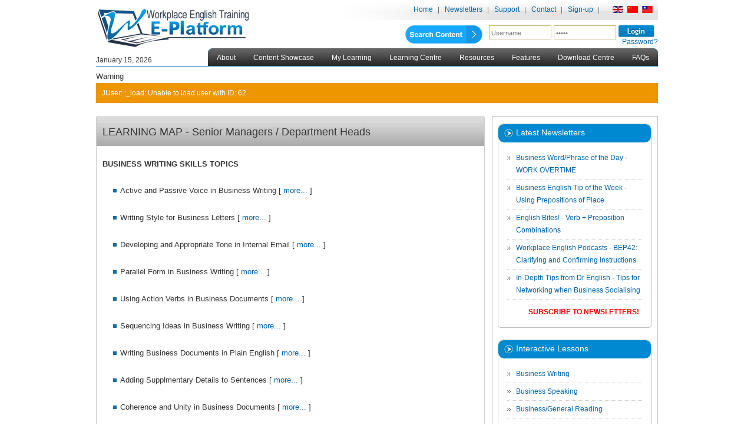

--- FILE ---
content_type: text/html; charset=utf-8
request_url: https://www.workplace-english-training.com/emagazine/en/my-learning/job-specific-learning-paths.html?id=143
body_size: 159715
content:
 


<!DOCTYPE html>



<html xmlns="http://www.w3.org/1999/xhtml" xml:lang="en-gb" lang="en-gb" dir="ltr">



<head>







  <base href="https://www.workplace-english-training.com/emagazine/en/my-learning/job-specific-learning-paths.html" />
  <meta http-equiv="content-type" content="text/html; charset=utf-8" />
  <meta name="keywords" content="Business English for Senior Managers, Bueinsss English for Department Heads" />
  <meta name="rights" content="The Language Key Ltd" />
  <meta name="description" content="Business English for Senior Managers.
Bueinsss English for Department Heads" />
  <meta name="generator" content="Joomla! - Open Source Content Management  - Version 3.4.8" />
  <title>LEARNING MAP - Senior Managers / Department Heads - Workplace English Training E-Platform</title>
  <link href="/emagazine/templates/wet/favicon.ico" rel="shortcut icon" type="image/vnd.microsoft.icon" />
  <link rel="stylesheet" href="/emagazine/components/com_rsform/assets/calendar/calendar.css" type="text/css" />
  <link rel="stylesheet" href="/emagazine/components/com_rsform/assets/css/front.css" type="text/css" />
  <link rel="stylesheet" href="/emagazine/media/mod_falang/css/template.css" type="text/css" />
  <script src="/emagazine/media/jui/js/jquery.min.js" type="text/javascript"></script>
  <script src="/emagazine/media/jui/js/jquery-noconflict.js" type="text/javascript"></script>
  <script src="/emagazine/media/jui/js/jquery-migrate.min.js" type="text/javascript"></script>
  <script src="/emagazine/media/system/js/caption.js" type="text/javascript"></script>
  <script src="/emagazine/components/com_rsform/assets/js/script.js" type="text/javascript"></script>
  <script type="text/javascript">
jQuery(window).on('load',  function() {
				new JCaption('img.caption');
			});
  </script>
  <meta property="og:title" content="LEARNING MAP - Senior Managers / Department Heads" />
  <meta property="og:type" content="article" />
  <meta property="og:description" content="BUSINESS WRITING SKILLS TOPICS Active and Passive Voice in Business Writing Writing Style for Business Letters Developing and Appropriate Tone in Internal Email Parallel Form in Business Writing Using Action Verbs in Business Documents Sequencing Ideas in Business Writing Writing Business Documents in Plain English Adding Supplmentary Details to Sentences Coherence and Unity in Business Documents Using Linking Words and Phrases Using Vertical Lists in Business Documents Using Clear, Familiar Words Busi..." />
  <meta property="og:locale" content="en_GB" />
  <meta property="og:site_name" content="Workplace English Training E-Platform" />
  <meta property="og:image" content="https://www.workplace-english-training.com/emagazine/images/stories/podimages/WET_logo_medium.jpg" />
  <meta property="og:url" content="https://www.workplace-english-training.com/emagazine/en/my-learning/job-specific-learning-paths.html?id=143" />
  <meta property="article:published_time" content="2008-05-15T10:47:24+00:00" />
  <meta property="article:modified_time" content="2015-10-21T08:42:12+00:00" />
  <meta property="article:section" content="Resources Additional Resources" />
  <meta property="fb:app_id" content="1808654595921300" />
  <link rel="alternate" href="https://www.workplace-english-training.com/emagazine/emagazine/en/my-learning/job-specific-learning-paths.html?id=143" hreflang="en-GB" />
  <link rel="alternate" href="https://www.workplace-english-training.com/emagazine/emagazine/en/my-learning/job-specific-learning-paths.html?id=143" hreflang="x-default" />
  <link rel="alternate" href="https://www.workplace-english-training.com/emagazine/emagazine/cn/corporate-subscription/job-specific-learning-paths.html?id=143" hreflang="zh-CN" />
  <link rel="alternate" href="https://www.workplace-english-training.com/emagazine/emagazine/tw/my-learning/job-specific-learning-paths.html?id=143" hreflang="zh-TW" />








<meta name="viewport" content="initial-scale=1, minimal-ui" />







<script type="text/javascript" language="javascript" src="https://www.workplace-english-training.com/emagazine/components/com_huruhelpdesk/js/head.js"></script>



<script type="text/javascript" language="javascript" src="https://www.workplace-english-training.com/emagazine/components/com_huruhelpdesk/js/validation.js"></script>



<script type="text/javascript" language="javascript" src="https://www.workplace-english-training.com/emagazine/components/com_huruhelpdesk/js/problem.js"></script>          







<!--[if lt IE 9]>



    <script src="/emagazine/media/jui/js/html5.js"></script>



<![endif]-->














<link rel="stylesheet" href="/emagazine/templates/wet/css/css.gzip.php" type="text/css" />



<link rel="stylesheet" href="/emagazine/templates/wet/css/common.css" type="text/css" />



<link rel="stylesheet" href="/emagazine/templates/wet/css/joomla.css" type="text/css" />



<link rel="stylesheet" href="/emagazine/templates/wet/css/typo.css" type="text/css" />



<link rel="stylesheet" href="/emagazine/templates/wet/css/modules.css" type="text/css" />



<link rel="stylesheet" href="/emagazine/templates/wet/css/layout.css" type="text/css" />



<link rel="stylesheet" href="/emagazine/templates/wet/css/menu.css?random=224709" type="text/css" />



<link rel="stylesheet" href="/emagazine/templates/wet/css/stalytics2.css" type="text/css" />







<style type="text/css">



#fixmetoo {



	position: absolute;



	right: 0px;



	bottom: 22px;



}



.jazin-content {



	width:100%;



}



#pathway {



	position:static;



}



#pathway #xp-l {



	width:13%



}



#pathway-pad {



	width:610px;



	float:left;



}


/*
#search-advance {



	width:150px;



	position:static;



	float:left;



	padding-top:5px;



}
*/


#header-search {



	position:static;



}



#search-box {



	width:440px;

	width:343px;



}

#subscribe_youtube {

	display:block; 

	height:23px; 

	width:89px; 

	float:left; 

	margin-top: -4px;

    margin-left: 8px;

	background:url(https://www.workplace-english-training.com/emagazine/images/subscribe.png) no-repeat; 

	background-size:contain;

	float: right;

}

  

#subscribe_youtube:hover {

	background:url(https://www.workplace-english-training.com/emagazine/images/subscribe_h.png) no-repeat; 

    background-size:contain;

}



#logout a.xp-button {



	font-size:14px;



	font-style:italic;



	color:#ce7f45;



	text-align:left;



	float: left;



	text-decoration: none;



	width:100%



}



div > div#fixmetoo {



	position: fixed;



}



pre.fixit {



	overflow:auto;



	border-left:1px dashed #000;



	border-right:1px dashed #000;



	padding-left:2px;



}



div.courses-form ul li {



	list-style:none;



	background:none;



}



/***/



#clarity_errormsg {



	position: absolute;



	right: 5px;



	bottom: 5px;



	width:200px;



	height:170px;



	border:1px solid red;



}



div > div#clarity_errormsg {



	position: fixed;



}



pre.fixit {



	overflow:auto;



	border-left:1px dashed #000;



	border-right:1px dashed #000;



	padding-left:2px;



}



#social_mod {



    float: right;



    padding-left: 5px;



    padding-top: 10px;



    width: auto;



}







#freetrial{



	position:fixed;



	bottom:22px;



	left:1px;



}



</style>







<script language="JavaScript">







	function preloader(){



		Image1 = new Image();



		Image1.src = "/emagazine/templates/wet/images/level2-li.gif";



	}



	



	function showbox(abc){



		document.getElementById('clarity_errormsg').style.display="inline";



		document.getElementById('fixmetoo').style.display="none";



	}



	



	function closemsg(abc) {



		document.getElementById('clarity_errormsg').style.display="none";



		document.getElementById('fixmetoo').style.display="inline";



	}



	



	var InternetExplorer = navigator.appName.indexOf("Microsoft") != -1;



	



	// Handle all the the FSCommand messages in a Flash movie



	



	function recoreder_DoFSCommand(command, args) {



		var recorederObj = InternetExplorer ? recoreder : document.recoreder;



		// Place your code here...



		if (command == "errormsg1")



		showbox('DivErrMessage');



		//



	}



	



	// Hook for Internet Explorer



	



	if (navigator.appName && navigator.appName.indexOf("Microsoft") != -1 && navigator.userAgent.indexOf("Windows") != -1 && navigator.userAgent.indexOf("Windows 3.1") == -1) {



		document.write('<SCRIPT LANGUAGE=VBScript\> \n');



		document.write('on error resume next \n');



		document.write('Sub recoreder_FSCommand(ByVal command, ByVal args)\n');



		document.write('  call recoreder_DoFSCommand(command, args)\n');



		document.write('end sub\n');



		document.write('</SCRIPT\> \n');



	}



	



	//-->



	



</script>



<!--<script type="text/javascript">window.onerror=Block_Error;function Block_Error(){return true;}</script>-->



<script src="/emagazine/templates/wet/Scripts/AC_RunActiveContent.js" type="text/javascript"></script>



<script type="text/javascript">



	



	var _gaq = _gaq || [];



	_gaq.push(['_setAccount', 'UA-29165561-1']);



	_gaq.push(['_trackPageview']);



			  



	



	(function() {



		var ga = document.createElement('script'); ga.type = 'text/javascript'; ga.async = true;



		ga.src = ('https:' == document.location.protocol ? 'https://ssl' : 'http://www') + '.google-analytics.com/ga.js';



		var s = document.getElementsByTagName('script')[0]; s.parentNode.insertBefore(ga, s);



	})();



	



</script>







<!-- ADDED 3 Dec 2014 -->



<link href="/emagazine/templates/wet/css/bootstrap-tour-standalone.min.css" rel="stylesheet" type="text/css" />



<link href="/emagazine/templates/wet/css/easy-responsive-tabs.css" rel="stylesheet" type="text/css" />










<script src="https://ajax.googleapis.com/ajax/libs/jquery/1.9.1/jquery.min.js"></script>






<script src="/emagazine/templates/wet/js/bootstrap-tour-standalone.min.js"></script>



<script src="/emagazine/templates/wet/js/easyResponsiveTabs.js"></script>



<!-- END ADDED 3 Dec 2014 -->







<link href="/emagazine/templates/wet/css/responsive.css" rel="stylesheet" type="text/css" />



<link href="/emagazine/templates/wet/css/colorbox.css" rel="stylesheet" type="text/css" />







<script src="/emagazine/templates/wet/js/jquery.colorbox.js"></script>



<script type="text/javascript">



	//jQuery.noConflict();



	jQuery(document).ready(function(){



		jQuery(".iframe11").colorbox({iframe:true, width:"70%", height:"80%"});



	});



</script>				







</head>







<body id="bg" class="innerpage" onLoad="javascript:preloader()">



<div id="page">







	<div id="wrapper">



		<!-- News --><!-- News -->



		<div id="header">



			<div id="header-pad">



			



				<div id="logo"> 



					<a href="/emagazine"><img src="/emagazine/templates/wet/images/logo.jpg" width="261" height="72" alt="Workplace English Training" id="logoimg"/></a> 



				</div>



				<div id="date">January 15, 2026</div>



				



				


				<div id="header-menu">



					<ul class="nav menu-nav">
<li class="item-101"><a href="/emagazine/en/" >Home</a></li><li class="item-259"><a href="/emagazine/en/newsletters.html" >Newsletters</a></li><li class="item-182"><a href="/emagazine/en/technical-support.html" >Support</a></li><li class="item-121"><a href="/emagazine/en/contact-us-130.html" >Contact</a></li><li class="item-885"><a href="https://www.workplace-english-training.com/amember/signup" target="_blank" >Sign-up</a></li></ul>




				</div>



				


				



				<div id="lanquage">



					<div class="mod-languages">

	<ul class="lang-inline">
	        
        <!-- >>> [FREE] >>> -->
                    <li class="lang-active" dir="ltr">
                                    <a href="/emagazine/en/my-learning/job-specific-learning-paths.html?id=143">
                                                    <img src="/emagazine/media/mod_falang/images/en.gif" alt="English (UK)" title="English (UK)" />                                            </a>
                            </li>
                <!-- <<< [FREE] <<< -->
	        
        <!-- >>> [FREE] >>> -->
                    <li class="" dir="ltr">
                                    <a href="/emagazine/cn/corporate-subscription/job-specific-learning-paths.html?id=143">
                                                    <img src="/emagazine/media/mod_falang/images/zh_cn.gif" alt="中文（简体） " title="中文（简体） " />                                            </a>
                            </li>
                <!-- <<< [FREE] <<< -->
	        
        <!-- >>> [FREE] >>> -->
                    <li class="" dir="ltr">
                                    <a href="/emagazine/tw/my-learning/job-specific-learning-paths.html?id=143">
                                                    <img src="/emagazine/media/mod_falang/images/zh_tw.gif" alt=" 繁體中文 " title=" 繁體中文 " />                                            </a>
                            </li>
                <!-- <<< [FREE] <<< -->
		</ul>

</div>




				</div>



				



				
              



				<div id="wrap_social" >



					


					<!--
					<div id="social_mod">



						<a href="https://www.facebook.com/languagekeyltd" title="Language Key on Facebook" target="_blank"><img src="/emagazine/templates/wet/images/social/facebook.png" alt="Language Key on Facebook" /></a>



						<a href="https://twitter.com/WETeplatform" title="WETE on Twitter" target="_blank"><img src="/emagazine/templates/wet/images/social/twitter.png" alt="WETE on Twitter" /></a>



						<a href="https://www.linkedin.com/company/the-language-key-ltd" title="WETE on LinkedIn" target="_blank"><img src="/emagazine/templates/wet/images/social/linkin.png" alt="WETE on LinkedIn" /></a>



						<a href="https://feeds.feedburner.com/workplace-english-training-emagazine" title="WETE on RSS" target="_blank"><img src="/emagazine/templates/wet/images/social/rss.png" alt="WETE on RSS" /></a>



						



						<a class="addthis_button" href="https://www.addthis.com/bookmark.php?v=300&amp;pubid=xa-51488bd514085c49"><img src="https://s7.addthis.com/static/btn/v2/lg-share-en.gif" width="125" height="16" alt="Bookmark and Share" style="border:0"/></a>



						<script type="text/javascript" src="https://s7.addthis.com/js/300/addthis_widget.js#pubid=xa-51488bd514085c49"></script>

	



						<a href="https://www.workplace-english-training.com/amember/signup" target="blank" id="subscribe_youtube"></a>

					</div>-->


					<a href="https://www.workplace-english-training.com/advancesearch/" id="search-advance"><img src="https://www.workplace-english-training.com/emagazine/images/search-content.png" alt="Search Content" target="_blank"></a>
										<div class="ma ">



						<div class="toploginform">
		<form action="/emagazine/en/my-learning/job-specific-learning-paths.html" method="post" name="login" class="form-login">
			<div>
				<input name="username" id="mod_login_username" type="text" class="inputbox" alt="username" size="30" onfocus="if(this.value=='Username') this.value='';" onblur="if(this.value=='') this.value='Username';" value="Username"/>
				<input type="password" id="mod_login_password" name="passwd" class="inputbox" size="30" alt="password" onfocus="if(this.value=='12345') this.value='';" onblur="if(this.value=='') this.value='12345';" value="12345"/>
				<input type="submit" name="Submit" class="button" value="" />
				<a href="http://www.workplace-english-training.com/amember/login?sendpass" class="forgot">Password?</a>
			</div>
			<div>
				
			</div>
						<input type="hidden" name="option" value="com_users" />
			<input type="hidden" name="task" value="login" />
			<input type="hidden" name="return" value="aHR0cHM6Ly93d3cud29ya3BsYWNlLWVuZ2xpc2gtdHJhaW5pbmcuY29tL2VtYWdhemluZS9lbi9teS1sZWFybmluZy9qb2Itc3BlY2lmaWMtbGVhcm5pbmctcGF0aHMuaHRtbD9pZD0xNDMjY29udGVudA==" />
			<input type="hidden" name="268df44f1b6fb5da62704e9e24344090" value="1" />					</form>
	</div>


					

					</div>


					<!--
					<div id="search-box">

						

						<div id="search-advance">

                          <a href="/emagazine/../advancesearch/">Search Content Database</a>

						</div>



						<div id="header-search">



							<div id="header-search-pad1">



								



							</div>



                      </div>



					</div>
					-->


					

				</div>

				

				


				



				<div id="menu-wrapper" class="xp-user-guest">



					<div id="menu-wrapperl">



						<div id="menu-wrapperr">



							<ul class="nav menu">
<li class="item-873"><a class=" hideforesktop" href="/emagazine/en/contact-us-130.html" >Contact us</a></li><li class="item-874"><a href="https://www.workplace-english-training.com/amember/signup" target="_blank" >Subscribe</a></li><li class="item-306"><a href="/emagazine/en/about-us.html" >About</a></li><li class="item-242 deeper parent"><a href="/emagazine/" >Content Showcase</a><ul class="nav-child unstyled small"><li class="item-941"><a href="https://ap.clarityenglish.com/#apiToken=eyJ0eXAiOiJKV1QiLCJhbGciOiJIUzI1NiJ9.eyJpc3MiOiJjbGFyaXR5ZW5nbGlzaC5jb20iLCJpYXQiOjE1OTcxMzgxMjQsInByZWZpeCI6IkxBSyIsInN0YXJ0Tm9kZSI6ImV4ZXJjaXNlOjIwMjAxMDEwMTMwMDMwMDEiLCJlbmFibGVkTm9kZSI6InVuaXQ6MjAyMDEwMTAxMzAwMzAwMCJ9.5QApat4K7OfL3sY9qhgZSnanVFaPFLrEohn-Fngt5H0" target="_blank" >Sample Interactive Lesson (Business Writing 1)</a></li><li class="item-942"><a href="https://ap.clarityenglish.com/#apiToken=eyJ0eXAiOiJKV1QiLCJhbGciOiJIUzI1NiJ9.eyJpc3MiOiJjbGFyaXR5ZW5nbGlzaC5jb20iLCJpYXQiOjE1OTcxMzgxMjQsInByZWZpeCI6IkxBSyIsInN0YXJ0Tm9kZSI6ImV4ZXJjaXNlOjIwMjAxMDEwMTMwMDUwMDEiLCJlbmFibGVkTm9kZSI6InVuaXQ6MjAyMDEwMTAxMzAwNTAwMCJ9.o2JBXOV6GZFTAT3hUmiX2FXlWnH-Z_vbX7f4Dgc03Gs" target="_blank" >Sample Interactive Lesson (Business Writing 2)</a></li><li class="item-943"><a href="https://ap.clarityenglish.com/#apiToken=eyJ0eXAiOiJKV1QiLCJhbGciOiJIUzI1NiJ9.eyJpc3MiOiJjbGFyaXR5ZW5nbGlzaC5jb20iLCJpYXQiOjE1OTcxMzgxMjQsInByZWZpeCI6IkxBSyIsInN0YXJ0Tm9kZSI6ImV4ZXJjaXNlOjIwMjAxMDEwMTMwMDEwMDEiLCJlbmFibGVkTm9kZSI6InVuaXQ6MjAyMDEwMTAxMzAwMTAwMCJ9.poYcSRKCSELiJO-aqBar9bXIBPqHiT54r83qFt-PNyI" target="_blank" >Sample Interactive Lesson (Business Speaking 1) </a></li><li class="item-944"><a href="https://ap.clarityenglish.com/#apiToken=eyJ0eXAiOiJKV1QiLCJhbGciOiJIUzI1NiJ9.eyJpc3MiOiJjbGFyaXR5ZW5nbGlzaC5jb20iLCJpYXQiOjE1OTcxMzgxMjQsInByZWZpeCI6IkxBSyIsInN0YXJ0Tm9kZSI6ImV4ZXJjaXNlOjIwMjAxMDEwMTYwMDIwMDEiLCJlbmFibGVkTm9kZSI6InVuaXQ6MjAyMDEwMTAxNjAwMjAwMCJ9.2LVuNIuc_vEXuLRSoqyd5svcqOUEYrKiQMXIh23lDEU" target="_blank" >Sample Interactive Lesson (Business Speaking 2)  </a></li><li class="item-945"><a href="https://ap.clarityenglish.com/#apiToken=eyJ0eXAiOiJKV1QiLCJhbGciOiJIUzI1NiJ9.eyJpc3MiOiJjbGFyaXR5ZW5nbGlzaC5jb20iLCJpYXQiOjE1OTcxMzgxMjQsInByZWZpeCI6IkxBSyIsInN0YXJ0Tm9kZSI6ImV4ZXJjaXNlOjIwMjAxMDEwMTMwMDkwMDEiLCJlbmFibGVkTm9kZSI6InVuaXQ6MjAyMDEwMTAxMzAwOTAwMCJ9.fOkPONI1AwMR5sP6p2ezmduuJcadveN-sH7E7SQvxwk" target="_blank" >Sample Interactive Lesson (Reading)  </a></li><li class="item-946"><a href="https://ap.clarityenglish.com/#apiToken=eyJ0eXAiOiJKV1QiLCJhbGciOiJIUzI1NiJ9.eyJpc3MiOiJjbGFyaXR5ZW5nbGlzaC5jb20iLCJpYXQiOjE1OTcxMzgxMjQsInByZWZpeCI6IkxBSyIsInN0YXJ0Tm9kZSI6ImV4ZXJjaXNlOjIwMjAxMDEwMDkwMTAwMDEiLCJlbmFibGVkTm9kZSI6InVuaXQ6MjAyMDEwMTAwOTAxMDAwMCJ9.mrERPnVfiHdIggaTUBrcC7iDVdbDmb6T3iwSSaDX_nM" target="_blank" >Sample Interactive Lesson (Vocabulary) </a></li></ul></li><li class="item-262 active divider deeper parent"><span class="separator">
	My Learning</span>
<ul class="nav-child unstyled small"><li class="item-315"><a href="/emagazine/en/my-learning/site-wizard.html" >Site Wizard</a></li><li class="item-265"><a href="/emagazine/en/my-learning/my-courses.html" >My Courses</a></li><li class="item-264"><a href="/emagazine/en/my-learning/my-learning-path.html" >My Learning Path</a></li><li class="item-266 current active"><a href="/emagazine/en/my-learning/job-specific-learning-paths.html" >Learning Paths for Job Types</a></li></ul></li><li class="item-253 deeper parent"><a href="/emagazine/en/learning-centre.html" >Learning Centre</a><ul class="nav-child unstyled small"><li class="item-122 divider deeper parent"><span class="separator">
	Lesson Modules</span>
<ul class="nav-child unstyled small"><li class="item-251"><a href="/emagazine/en/learning-centre/interactive-content/business-writing.html" >Business Writing</a></li><li class="item-126"><a href="/emagazine/en/learning-centre/interactive-content/business-speaking.html" >Business Speaking</a></li><li class="item-247"><a href="/emagazine/en/learning-centre/interactive-content/business-reading.html" >Business/General Reading</a></li><li class="item-248"><a href="/emagazine/en/learning-centre/interactive-content/business-vocabulary.html" >Business Vocabulary</a></li></ul></li><li class="item-246"><a href="/emagazine/en/learning-centre/past-volumes-archive.html" >Interactive Magazine</a></li><li class="item-124 deeper parent"><a href="/emagazine/en/learning-centre/the-language-key-magazine.html" >Printed Magazine</a><ul class="nav-child unstyled small"><li class="item-859"><a href="/emagazine/en/learning-centre/the-language-key-magazine/the-language-key-volume-1.html" >The Language Key Volume 1</a></li><li class="item-860"><a href="/emagazine/en/learning-centre/the-language-key-magazine/the-language-key-volume-2.html" >The Language Key Volume 2</a></li></ul></li><li class="item-735"><a href="/emagazine/en/learning-centre/online-courses.html" >Online Courses</a></li></ul></li><li class="item-131 divider deeper parent"><span class="separator">
	Resources</span>
<ul class="nav-child unstyled small"><li class="item-183"><a href="/emagazine/en/resources/business-wordphrase-of-the-day.html" >Business Word/Phrase of the Day</a></li><li class="item-203"><a href="/emagazine/en/resources/business-english-tip-of-the-week.html" >Business English Tip of the Week</a></li><li class="item-737"><a href="/emagazine/en/resources/tips-from-dr-english.html" >In-Depth Tips from Dr English</a></li><li class="item-738"><a href="/emagazine/en/resources/english-bites.html" >English Bites!</a></li><li class="item-204"><a href="/emagazine/en/resources/workplace-english-podcast.html" >Workplace English Podcast</a></li><li class="item-300"><a href="/emagazine/en/resources/ebook-training-guides.html" >eBook Training Guides</a></li><li class="item-257"><a href="/emagazine/en/resources/subscribe-to-newsletters.html" >Subscribe to Newsletters</a></li></ul></li><li class="item-875 divider deeper parent"><span class="separator">
	Features</span>
<ul class="nav-child unstyled small"><li class="item-876"><a href="/emagazine/en/features/questions-to-the-editor.html" >Questions to the Editor</a></li><li class="item-877"><a href="/emagazine/en/features/english-around-the-world.html" >English Around the World</a></li><li class="item-878"><a href="/emagazine/en/features/simplified-english-jokes.html" >Simplified English Jokes</a></li><li class="item-879"><a href="/emagazine/en/features/business-speaking-quizzes.html" >Business Speaking Quizzes</a></li><li class="item-880"><a href="/emagazine/en/features/business-english-hangman.html" >Business English Hangman</a></li><li class="item-881"><a href="/emagazine/en/features/business-english-anagrams.html" >Business English Anagrams</a></li><li class="item-882"><a href="/emagazine/en/features/business-english-crosswords.html" >Business English Crosswords</a></li><li class="item-883"><a href="/emagazine/en/features/business-etiquette-culture-quizzes.html" >Business Etiquette/Culture Quizzes</a></li><li class="item-884"><a href="/emagazine/en/features/confusing-words-quizzes.html" >Confusing Words Quizzes</a></li></ul></li><li class="item-566"><a href="/emagazine/../elibrary/en/docman" target="_blank" >Download Centre</a></li><li class="item-298 divider deeper parent"><span class="separator">
	FAQs</span>
<ul class="nav-child unstyled small"><li class="item-701"><a href="/emagazine/en/faqs/individual-subscriptions" >Individual Subscriptions</a></li><li class="item-704"><a href="/emagazine/en/faqs/using-wete" >Using WETE</a></li><li class="item-705"><a href="/emagazine/en/faqs/technical" >Technical</a></li></ul></li></ul>




						</div>



					</div>



				</div>



				



			</div>



		</div>



		



		

					<div class="display-mobile text-center">
				<a href="https://www.workplace-english-training.com/advancesearch/" id="search-advance"><img src="https://www.workplace-english-training.com/emagazine/images/search-content.png" alt="Search Content" target="_blank"></a>
			</div>
			<div id="contenttoplogin">
				<div class="loginboxmobile">

	<form action="/emagazine/en/my-learning/job-specific-learning-paths.html" method="post" name="login" class="form-login">
				<table>
		<tr>
		<td colspan="2"><span class="memberarea">Member's Area</span>
				</td>
		</tr>
        <tr>
        <td><input name="username" id="mod_login_username" type="text" class="inputbox" alt="username" size="30" onfocus="if(this.value=='Username') this.value='';" onblur="if(this.value=='') this.value='Username';" value="Username"/></td>
        <td  width="50%" align="left"><input type="password" id="mod_login_password" name="passwd" class="inputbox" size="30" alt="password" onfocus="if(this.value=='12345') this.value='';" onblur="if(this.value=='') this.value='12345';" value="12345"/></td>
		</tr>
		<tr>
		<td></td>
        <td  width="90%" align="left"></td>
		</tr>
		<tr>
		<td colspan="2">
			<input type="submit" name="Submit" class="button" value="" />
			<a href="http://www.workplace-english-training.com/amember/login?sendpass" class="forgot">Forgot your password?</a>
		</tr>

        </table>
				<input type="hidden" name="option" value="com_users" />
		<input type="hidden" name="task" value="login" />
		<input type="hidden" name="return" value="aHR0cHM6Ly93d3cud29ya3BsYWNlLWVuZ2xpc2gtdHJhaW5pbmcuY29tL2VtYWdhemluZS9lbi9teS1sZWFybmluZy9qb2Itc3BlY2lmaWMtbGVhcm5pbmctcGF0aHMuaHRtbD9pZD0xNDMjY29udGVudA==" />
		<input type="hidden" name="268df44f1b6fb5da62704e9e24344090" value="1" />	</form>
</div>
			</div>
				<div style="overflow:hidden">



			<div id="system-message-container">
			<div id="system-message">
							<div class="alert alert-warning">
										<a class="close" data-dismiss="alert">×</a>

											<h4 class="alert-heading">Warning</h4>
						<div>
															<p class="alert-message">JUser: :_load: Unable to load user with ID: 62</p>
													</div>
									</div>
					</div>
	</div>




		</div>



		


		<div id="maincontent">



			<div id="maincontent-pad">



				<div id="maincol">



					<div id="maincol-pad">



						


                        



                                                



						



						


							


							<div class="lead-top"></div>
<div class="item-page space" itemscope itemtype="http://schema.org/Article">
	<meta itemprop="inLanguage" content="en-GB" />
	
		
			<div class="page-header contentheading1">
		<div class="contentheading-l-pad">
							LEARNING MAP - Senior Managers / Department Heads					</div>
							</div>
					
	
	
		
								<div class="contentpaneopen-pad" itemprop="articleBody">
		<table cellpadding="0" bordercolor="#ffffff" cellspacing="0" border="0">
<tbody>
<tr>
<td align="center" bgcolor="#ffffff">
<p align="left" class="leftbt"><strong><span style="font-size: x-small;"><span style="font-family: arial,helvetica,sans-serif;"><span style="font-size: 10pt;"><span style="font-family: arial,helvetica,sans-serif;">BUSINESS WRITING SKILLS TOPICS </span></span></span></span></strong></p>
</td>
</tr>
<tr>
<td height="16" bgcolor="#ffffff">
<ul>
<li><span style="font-size: x-small;"><span style="font-family: arial,helvetica,sans-serif;"><span style="font-size: 10pt;"><span style="font-family: arial,helvetica,sans-serif;"><span style="font-size: 10pt;">Active and Passive Voice in Business Writing [ </span></span></span><a href="/emagazine/../Subsarea2/september2009/pages/voice.htm"><span style="font-size: 10pt;"><span style="font-family: arial,helvetica,sans-serif;"><span style="font-size: 10pt;">more... </span></span></span></a><span style="font-size: 10pt;"><span style="font-family: arial,helvetica,sans-serif;"><span style="font-size: 10pt;">]</span></span></span></span></span></li>
</ul>
</td>
</tr>
<tr>
<td height="16" bgcolor="#ffffff">
<ul>
<li><span style="font-size: x-small;"><span style="font-family: arial,helvetica,sans-serif;"><span style="font-size: 10pt;"><span style="font-family: arial,helvetica,sans-serif;"><span style="font-size: 10pt;">Writing Style for Business Letters [</span></span></span><a href="/emagazine/../Subsarea2/december2008/pages/style.htm"><span style="font-size: 10pt;"><span style="font-family: arial,helvetica,sans-serif;"><span style="font-size: 10pt;"> more... </span></span></span></a><span style="font-size: 10pt;"><span style="font-family: arial,helvetica,sans-serif;"><span style="font-size: 10pt;">]</span></span></span></span></span></li>
</ul>
</td>
</tr>
<tr>
<td height="16" bgcolor="#ffffff">
<ul>
<li><span style="font-size: x-small;"><span style="font-family: arial,helvetica,sans-serif;"><span style="font-size: 10pt;"><span style="font-family: arial,helvetica,sans-serif;"><span style="font-size: 10pt;">Developing and Appropriate Tone in Internal Email [ </span></span></span><a href="/emagazine/../Subsarea2/november2008/pages/tone.htm"><span style="font-size: 10pt;"><span style="font-family: arial,helvetica,sans-serif;"><span style="font-size: 10pt;">more... </span></span></span></a><span style="font-size: 10pt;"><span style="font-family: arial,helvetica,sans-serif;"><span style="font-size: 10pt;">]</span></span></span></span></span></li>
</ul>
</td>
</tr>
<tr>
<td height="16" bgcolor="#ffffff">
<ul>
<li><span style="font-size: x-small;"><span style="font-family: arial,helvetica,sans-serif;"><span style="font-size: 10pt;"><span style="font-family: arial,helvetica,sans-serif;"><span style="font-size: 10pt;">Parallel Form in Business Writing [ </span></span></span><a href="/emagazine/../Subsarea2/august2008/pages/parallelform.html"><span style="font-size: 10pt;"><span style="font-family: arial,helvetica,sans-serif;"><span style="font-size: 10pt;">more... </span></span></span></a><span style="font-size: 10pt;"><span style="font-family: arial,helvetica,sans-serif;"><span style="font-size: 10pt;">]</span></span></span></span></span></li>
</ul>
</td>
</tr>
<tr>
<td height="16" bgcolor="#ffffff">
<ul>
<li><span style="font-size: x-small;"><span style="font-family: arial,helvetica,sans-serif;"><span style="font-size: 10pt;"><span style="font-family: arial,helvetica,sans-serif;"><span style="font-size: 10pt;">Using Action Verbs in Business Documents [ </span></span></span><a href="/emagazine/../Subsarea2/april2008/pages/actionverbs.htm"><span style="font-size: 10pt;"><span style="font-family: arial,helvetica,sans-serif;"><span style="font-size: 10pt;">more... </span></span></span></a><span style="font-size: 10pt;"><span style="font-family: arial,helvetica,sans-serif;"><span style="font-size: 10pt;">]</span></span></span></span></span></li>
</ul>
</td>
</tr>
<tr>
<td height="16" bgcolor="#ffffff">
<ul>
<li><span style="font-size: x-small;"><span style="font-family: arial,helvetica,sans-serif;"><span style="font-size: 10pt;"><span style="font-family: arial,helvetica,sans-serif;"><span style="font-size: 10pt;">Sequencing Ideas in Business Writing [ </span></span></span><a href="/emagazine/../Subsarea2/december2007/pages/sequence.htm"><span style="font-size: 10pt;"><span style="font-family: arial,helvetica,sans-serif;"><span style="font-size: 10pt;">more... </span></span></span></a><span style="font-size: 10pt;"><span style="font-family: arial,helvetica,sans-serif;"><span style="font-size: 10pt;">]</span></span></span></span></span></li>
</ul>
</td>
</tr>
<tr>
<td height="16" bgcolor="#ffffff">
<ul>
<li><span style="font-size: x-small;"><span style="font-family: arial,helvetica,sans-serif;"><span style="font-size: 10pt;"><span style="font-family: arial,helvetica,sans-serif;"><span style="font-size: 10pt;">Writing Business Documents in Plain English [ </span></span></span><a href="/emagazine/../Subsarea2/november2007/pages/plainenglish.htm"><span style="font-size: 10pt;"><span style="font-family: arial,helvetica,sans-serif;"><span style="font-size: 10pt;">more... </span></span></span></a><span style="font-size: 10pt;"><span style="font-family: arial,helvetica,sans-serif;"><span style="font-size: 10pt;">]</span></span></span></span></span></li>
</ul>
</td>
</tr>
<tr>
<td height="16" bgcolor="#ffffff">
<ul>
<li><span style="font-size: x-small;"><span style="font-family: arial,helvetica,sans-serif;"><span style="font-size: 10pt;"><span style="font-family: arial,helvetica,sans-serif;"><span style="font-size: 10pt;">Adding Supplmentary Details to Sentences [ </span></span></span><a href="/emagazine/../Subsarea2/october2007/pages/details.htm"><span style="font-size: 10pt;"><span style="font-family: arial,helvetica,sans-serif;"><span style="font-size: 10pt;">more... </span></span></span></a><span style="font-size: 10pt;"><span style="font-family: arial,helvetica,sans-serif;"><span style="font-size: 10pt;">]</span></span></span></span></span></li>
</ul>
</td>
</tr>
<tr>
<td height="16" bgcolor="#ffffff">
<ul>
<li><span style="font-size: x-small;"><span style="font-family: arial,helvetica,sans-serif;"><span style="font-size: 10pt;"><span style="font-family: arial,helvetica,sans-serif;"><span style="font-size: 10pt;">Coherence and Unity in Business Documents [ </span></span></span><a href="/emagazine/../Subsarea2/feb2007/pages/coherence.htm"><span style="font-size: 10pt;"><span style="font-family: arial,helvetica,sans-serif;"><span style="font-size: 10pt;">more...</span></span></span></a><span style="font-size: 10pt;"><span style="font-family: arial,helvetica,sans-serif;"><span style="font-size: 10pt;"> ] </span></span></span></span></span></li>
</ul>
</td>
</tr>
<tr>
<td height="16" bgcolor="#ffffff">
<ul>
<li><span style="font-size: x-small;"><span style="font-family: arial,helvetica,sans-serif;"><span style="font-size: 10pt;"><span style="font-family: arial,helvetica,sans-serif;"><span style="font-size: 10pt;">Using Linking Words and Phrases [ </span></span></span><a href="/emagazine/../Subsarea2/february2009/pages/linking.htm"><span style="font-size: 10pt;"><span style="font-family: arial,helvetica,sans-serif;"><span style="font-size: 10pt;">more...</span></span></span></a><span style="font-size: 10pt;"><span style="font-family: arial,helvetica,sans-serif;"><span style="font-size: 10pt;"> ] </span></span></span></span></span></li>
</ul>
</td>
</tr>
<tr>
<td height="16" bgcolor="#ffffff">
<ul>
<li><span style="font-size: x-small;"><span style="font-family: arial,helvetica,sans-serif;"><span style="font-size: 10pt;"><span style="font-family: arial,helvetica,sans-serif;"><span style="font-size: 10pt;">Using Vertical Lists in Business Documents [ </span></span></span><a href="/emagazine/../Subsarea2/dec2006/pages/verticallists.htm"><span style="font-size: 10pt;"><span style="font-family: arial,helvetica,sans-serif;"><span style="font-size: 10pt;">more...</span></span></span></a><span style="font-size: 10pt;"><span style="font-family: arial,helvetica,sans-serif;"><span style="font-size: 10pt;"> ] </span></span></span></span></span></li>
</ul>
</td>
</tr>
<tr>
<td height="16" bgcolor="#ffffff">
<ul>
<li>
<div align="left"><span style="font-size: x-small;"><span style="font-family: arial,helvetica,sans-serif;"><span style="font-size: 10pt;"><span style="font-family: arial,helvetica,sans-serif;"><span style="font-size: 10pt;">Using Clear, Familiar Words [ </span></span></span><a href="/emagazine/../Subsarea2/january2010/pages/clearwords.htm"><span style="font-size: 10pt;"><span style="font-family: arial,helvetica,sans-serif;"><span style="font-size: 10pt;">more...</span></span></span></a><span style="font-size: 10pt;"><span style="font-family: arial,helvetica,sans-serif;"><span style="font-size: 10pt;"> ] </span></span></span></span></span></div>
</li>
</ul>
</td>
</tr>
<tr>
<td height="16" bgcolor="#ffffff">
<ul>
<li>
<div align="left"><span style="font-size: x-small;"><span style="font-family: arial,helvetica,sans-serif;"><span style="font-size: 10pt;"><span style="font-family: arial,helvetica,sans-serif;"><span style="font-size: 10pt;">Business Writing Style 1 [ </span></span></span><a href="/emagazine/../Subsarea2/november2009/pages/writingstyle.htm"><span style="font-size: 10pt;"><span style="font-family: arial,helvetica,sans-serif;"><span style="font-size: 10pt;">more...</span></span></span></a><span style="font-size: 10pt;"><span style="font-family: arial,helvetica,sans-serif;"><span style="font-size: 10pt;"> ] </span></span></span></span></span></div>
</li>
</ul>
</td>
</tr>
<tr>
<td height="16" bgcolor="#ffffff">
<ul>
<li>
<div align="left"><span style="font-size: x-small;"><span style="font-family: arial,helvetica,sans-serif;"><span style="font-size: 10pt;"><span style="font-family: arial,helvetica,sans-serif;"><span style="font-size: 10pt;">Business Writing Style 2 [ </span></span></span><a href="/emagazine/../Subsarea2/jan2006/pages/writingstyle.htm"><span style="font-size: 10pt;"><span style="font-family: arial,helvetica,sans-serif;"><span style="font-size: 10pt;">more...</span></span></span></a><span style="font-size: 10pt;"><span style="font-family: arial,helvetica,sans-serif;"><span style="font-size: 10pt;"> ] </span></span></span></span></span></div>
</li>
</ul>
</td>
</tr>
<tr>
<td height="16" bgcolor="#ffffff">
<ul>
<li>
<div align="left"><span style="font-size: x-small;"><span style="font-family: arial,helvetica,sans-serif;"><span style="font-size: 10pt;"><span style="font-family: arial,helvetica,sans-serif;"><span style="font-size: 10pt;">Business Writing Style 3 [ </span></span></span><a href="/emagazine/../Subsarea2/sept2006/pages/informalstyle.htm"><span style="font-size: 10pt;"><span style="font-family: arial,helvetica,sans-serif;"><span style="font-size: 10pt;">more...</span></span></span></a><span style="font-size: 10pt;"><span style="font-family: arial,helvetica,sans-serif;"><span style="font-size: 10pt;"> ] </span></span></span></span></span></div>
</li>
</ul>
</td>
</tr>
<tr>
<td height="16" bgcolor="#ffffff">
<ul>
<li>
<div align="left"><span style="font-size: x-small;"><span style="font-family: arial,helvetica,sans-serif;"><span style="font-size: 10pt;"><span style="font-family: arial,helvetica,sans-serif;"><span style="font-size: 10pt;">Tone in Business Writing [ </span></span></span><a href="/emagazine/../Subsarea2/december2009/pages/writingtone.htm"><span style="font-size: 10pt;"><span style="font-family: arial,helvetica,sans-serif;"><span style="font-size: 10pt;">more...</span></span></span></a><span style="font-size: 10pt;"><span style="font-family: arial,helvetica,sans-serif;"><span style="font-size: 10pt;"> ] </span></span></span></span></span></div>
</li>
</ul>
</td>
</tr>
<tr>
<td height="16" bgcolor="#ffffff">
<ul>
<li>
<div align="left"><span style="font-size: x-small;"><span style="font-family: arial,helvetica,sans-serif;"><span style="font-size: 10pt;"><span style="font-family: arial,helvetica,sans-serif;"><span style="font-size: 10pt;">Concise Writing - Eliminating Wordiness [ </span></span></span><a href="/emagazine/../Subsarea2/may2006/pages/concise.htm"><span style="font-size: 10pt;"><span style="font-family: arial,helvetica,sans-serif;"><span style="font-size: 10pt;">more...</span></span></span></a><span style="font-size: 10pt;"><span style="font-family: arial,helvetica,sans-serif;"><span style="font-size: 10pt;"> ] </span></span></span></span></span></div>
</li>
</ul>
</td>
</tr>
<tr>
<td height="16" bgcolor="#ffffff">
<ul>
<li>
<div align="left"><span style="font-size: x-small;"><span style="font-family: arial,helvetica,sans-serif;"><span style="font-size: 10pt;"><span style="font-family: arial,helvetica,sans-serif;"><span style="font-size: 10pt;">Varying Sentence Length and Structure [ </span></span></span><a href="/emagazine/../Subsarea2/august2006/pages/sentencelength.htm"><span style="font-size: 10pt;"><span style="font-family: arial,helvetica,sans-serif;"><span style="font-size: 10pt;">more...</span></span></span></a><span style="font-size: 10pt;"><span style="font-family: arial,helvetica,sans-serif;"><span style="font-size: 10pt;"> ] </span></span></span></span></span></div>
</li>
</ul>
</td>
</tr>
<tr>
<td height="16" bgcolor="#ffffff">
<ul>
<li>
<div align="left"><span style="font-size: x-small;"><span style="font-family: arial,helvetica,sans-serif;"><span style="font-size: 10pt;"><span style="font-family: arial,helvetica,sans-serif;"><span style="font-size: 10pt;">Punctuation in Business Writing [ </span></span></span><a href="/emagazine/../Subsarea2/october2009/pages/punctuation.htm"><span style="font-size: 10pt;"><span style="font-family: arial,helvetica,sans-serif;"><span style="font-size: 10pt;">more...</span></span></span></a><span style="font-size: 10pt;"><span style="font-family: arial,helvetica,sans-serif;"><span style="font-size: 10pt;"> ] </span></span></span></span></span></div>
</li>
</ul>
</td>
</tr>
<tr>
<td height="16" bgcolor="#ffffff">
<ul>
<li>
<div align="left"><span style="font-size: x-small;"><span style="font-family: arial,helvetica,sans-serif;"><span style="font-size: 10pt;"><span style="font-family: arial,helvetica,sans-serif;"><span style="font-size: 10pt;">General Review [ </span></span></span><a href="/emagazine/../Subsarea2/october2006/pages/review.htm"><span style="font-size: 10pt;"><span style="font-family: arial,helvetica,sans-serif;"><span style="font-size: 10pt;">more...</span></span></span></a><span style="font-size: 10pt;"><span style="font-family: arial,helvetica,sans-serif;"><span style="font-size: 10pt;"> ] </span></span></span></span></span></div>
</li>
</ul>
</td>
</tr>
<tr>
<td align="center" bgcolor="#ffffff"><span style="font-family: arial,helvetica,sans-serif;"><span style="font-size: 10pt;"> </span></span></td>
</tr>
<tr>
<td align="center" bgcolor="#ffffff">
<p align="left" class="leftbt"><strong><span style="font-size: x-small;"><span style="font-family: arial,helvetica,sans-serif;"><span style="font-size: 10pt;"><span style="font-family: arial,helvetica,sans-serif;"><span style="font-size: 10pt;">BUSINESS WRITING FUNCTIONS &amp; FUNCTIONAL LANGUAGE </span></span></span></span></span></strong></p>
</td>
</tr>
<tr>
<td height="16" bgcolor="#ffffff">
<ul>
<li><span style="font-size: x-small;"><span style="font-family: arial,helvetica,sans-serif;"><span style="font-size: 10pt;"><span style="font-family: arial,helvetica,sans-serif;"><span style="font-size: 10pt;">Standard Expressions for Ending Correspondence [</span></span></span></span></span><a href="/emagazine/../Subsarea2/sept2007/pages/expressions.htm"><span style="text-decoration: underline;"><span style="font-size: x-small;"><span style="font-family: arial,helvetica,sans-serif;"><span style="font-size: 10pt;"><span style="font-family: arial,helvetica,sans-serif;"><span style="font-size: 10pt;">more</span></span></span></span></span></span></a><span style="font-size: x-small;"><span style="font-family: arial,helvetica,sans-serif;"><span style="font-size: 10pt;"><span style="font-family: arial,helvetica,sans-serif;"><span style="font-size: 10pt;">] </span></span></span></span></span></li>
</ul>
</td>
</tr>
<tr>
<td height="16" bgcolor="#ffffff">
<ul>
<li><span style="font-size: x-small;"><span style="font-family: arial,helvetica,sans-serif;"><span style="font-size: 10pt;"><span style="font-family: arial,helvetica,sans-serif;"><span style="font-size: 10pt;">Giving Advice and Suggestions [</span></span></span></span></span><a href="/emagazine/../Subsarea2/april2007/pages/suggestions.htm"><span style="text-decoration: underline;"><span style="font-size: x-small;"><span style="font-family: arial,helvetica,sans-serif;"><span style="font-size: 10pt;"><span style="font-family: arial,helvetica,sans-serif;"><span style="font-size: 10pt;">more</span></span></span></span></span></span></a><span style="font-size: x-small;"><span style="font-family: arial,helvetica,sans-serif;"><span style="font-size: 10pt;"><span style="font-family: arial,helvetica,sans-serif;"><span style="font-size: 10pt;">] </span></span></span></span></span></li>
</ul>
</td>
</tr>
<tr>
<td height="16" bgcolor="#ffffff">
<div align="left">
<ul>
<li><span style="font-size: x-small;"><span style="font-family: arial,helvetica,sans-serif;"><span style="font-size: 10pt;"><span style="font-family: arial,helvetica,sans-serif;"><span style="font-size: 10pt;">Using Standard Expressions [</span></span></span></span></span><a href="/emagazine/../Subsarea2/nov2006/pages/expressions.htm"><span style="text-decoration: underline;"><span style="font-size: x-small;"><span style="font-family: arial,helvetica,sans-serif;"><span style="font-size: 10pt;"><span style="font-family: arial,helvetica,sans-serif;"><span style="font-size: 10pt;">more</span></span></span></span></span></span></a><span style="font-size: x-small;"><span style="font-family: arial,helvetica,sans-serif;"><span style="font-size: 10pt;"><span style="font-family: arial,helvetica,sans-serif;"><span style="font-size: 10pt;">] </span></span></span></span></span></li>
</ul>
</div>
</td>
</tr>
<tr>
<td align="center" bgcolor="#ffffff"><span style="font-family: arial,helvetica,sans-serif;"><span style="font-size: 10pt;"> </span></span></td>
</tr>
<tr>
<td align="center" bgcolor="#ffffff">
<p align="left" class="leftbt"><strong><span style="font-size: x-small;"><span style="font-family: arial,helvetica,sans-serif;"><span style="font-size: 10pt;"><span style="font-family: arial,helvetica,sans-serif;"><span style="font-size: 10pt;">BUSINESS LETTERS </span></span></span></span></span></strong></p>
</td>
</tr>
<tr>
<td height="16" bgcolor="#ffffff">
<ul>
<li><span style="font-size: x-small;"><span style="font-family: arial,helvetica,sans-serif;"><span style="font-size: 10pt;"><span style="font-family: arial,helvetica,sans-serif;"><span style="font-size: 10pt;">Starting and Finishing Letters and Emails [ </span></span></span></span><a href="/emagazine/../Subsarea2/june2009/pages/startfinish.htm"><span style="font-family: arial,helvetica,sans-serif;"><span style="font-size: 10pt;"><span style="font-family: arial,helvetica,sans-serif;"><span style="font-size: 10pt;">more... </span></span></span></span></a><span style="font-family: arial,helvetica,sans-serif;"><span style="font-size: 10pt;"><span style="font-family: arial,helvetica,sans-serif;"><span style="font-size: 10pt;">]</span></span></span></span></span></li>
</ul>
</td>
</tr>
<tr>
<td height="16" bgcolor="#ffffff">
<ul>
<li><span style="font-size: x-small;"><span style="font-family: arial,helvetica,sans-serif;"><span style="font-size: 10pt;"><span style="font-family: arial,helvetica,sans-serif;"><span style="font-size: 10pt;">Replies to Letters of Complaint [ </span></span></span></span><a href="/emagazine/../Subsarea2/august2009/pages/complaints.htm"><span style="font-family: arial,helvetica,sans-serif;"><span style="font-size: 10pt;"><span style="font-family: arial,helvetica,sans-serif;"><span style="font-size: 10pt;">more... </span></span></span></span></a><span style="font-family: arial,helvetica,sans-serif;"><span style="font-size: 10pt;"><span style="font-family: arial,helvetica,sans-serif;"><span style="font-size: 10pt;">]</span></span></span></span></span></li>
</ul>
</td>
</tr>
<tr>
<td height="16" bgcolor="#ffffff">
<ul>
<li>
<div align="left"><span style="font-size: x-small;"><span style="font-family: arial,helvetica,sans-serif;"><span style="font-size: 10pt;"><span style="font-family: arial,helvetica,sans-serif;"><span style="font-size: 10pt;">Adjustment Letters [ </span></span></span></span><a href="/emagazine/../Subsarea2/october2008/pages/adjustment.htm"><span style="font-family: arial,helvetica,sans-serif;"><span style="font-size: 10pt;"><span style="font-family: arial,helvetica,sans-serif;"><span style="font-size: 10pt;">more...</span></span></span></span></a><span style="font-family: arial,helvetica,sans-serif;"><span style="font-size: 10pt;"><span style="font-family: arial,helvetica,sans-serif;"><span style="font-size: 10pt;"> ] </span></span></span></span></span></div>
</li>
</ul>
</td>
</tr>
<tr>
<td height="16" bgcolor="#ffffff">
<ul>
<li>
<div align="left"><span style="font-size: x-small;"><span style="font-family: arial,helvetica,sans-serif;"><span style="font-size: 10pt;"><span style="font-family: arial,helvetica,sans-serif;"><span style="font-size: 10pt;">Considerate Business Letters [ </span></span></span></span><a href="/emagazine/../Subsarea2/march2006/pages/considerate.htm"><span style="font-family: arial,helvetica,sans-serif;"><span style="font-size: 10pt;"><span style="font-family: arial,helvetica,sans-serif;"><span style="font-size: 10pt;">more...</span></span></span></span></a><span style="font-family: arial,helvetica,sans-serif;"><span style="font-size: 10pt;"><span style="font-family: arial,helvetica,sans-serif;"><span style="font-size: 10pt;"> ] </span></span></span></span></span></div>
</li>
</ul>
</td>
</tr>
<tr>
<td height="16" bgcolor="#ffffff">
<ul>
<li><span style="font-size: x-small;"><span style="font-family: arial,helvetica,sans-serif;"><span style="font-size: 10pt;"><span style="font-family: arial,helvetica,sans-serif;"><span style="font-size: 10pt;">Standard Expressions for Ending Business Letters [</span></span></span></span><a href="/emagazine/../Subsarea2/sept2007/pages/expressions.htm"><span style="font-family: arial,helvetica,sans-serif;"><span style="font-size: 10pt;"><span style="font-family: arial,helvetica,sans-serif;"><span style="font-size: 10pt;"> more...</span></span></span></span></a><span style="font-family: arial,helvetica,sans-serif;"><span style="font-size: 10pt;"><span style="font-family: arial,helvetica,sans-serif;"><span style="font-size: 10pt;"> ] </span></span></span></span></span></li>
</ul>
</td>
</tr>
<tr>
<td height="16" bgcolor="#ffffff">
<ul>
<li><span style="font-size: x-small;"><span style="font-family: arial,helvetica,sans-serif;"><span style="font-size: 10pt;"><span style="font-family: arial,helvetica,sans-serif;"><span style="font-size: 10pt;">Writing Style for Business Letters [</span></span></span></span><a href="/emagazine/../Subsarea2/december2008/pages/style.htm"><span style="font-family: arial,helvetica,sans-serif;"><span style="font-size: 10pt;"><span style="font-family: arial,helvetica,sans-serif;"><span style="font-size: 10pt;"><span style="font-family: arial,helvetica,sans-serif;"><span style="font-size: 10pt;"> more... </span></span></span></span></span></span></a><span style="font-family: arial,helvetica,sans-serif;"><span style="font-size: 10pt;"><span style="font-family: arial,helvetica,sans-serif;"><span style="font-size: 10pt;"><span style="font-family: arial,helvetica,sans-serif;"><span style="font-size: 10pt;">]</span></span></span></span></span></span></span></li>
</ul>
</td>
</tr>
<tr>
<td height="16" bgcolor="#ffffff">
<ul>
<li><span style="font-family: arial,helvetica,sans-serif;"><span style="font-size: 10pt;"><span style="font-family: arial,helvetica,sans-serif;"><span style="font-size: 10pt;">Writing Goodwill Letters [ </span></span></span></span><a href="/emagazine/../Subsarea2/volume53/pages/goodwill.htm"><span style="font-family: arial,helvetica,sans-serif;"><span style="font-size: 10pt;"><span style="font-family: arial,helvetica,sans-serif;"><span style="font-size: 10pt;">more...</span></span></span></span></a><span style="font-family: arial,helvetica,sans-serif;"><span style="font-size: 10pt;"><span style="font-family: arial,helvetica,sans-serif;"><span style="font-size: 10pt;"> ] </span></span></span></span></li>
</ul>
</td>
</tr>
<tr>
<td align="center" bgcolor="#ffffff"><span style="font-family: arial,helvetica,sans-serif;"><span style="font-size: 10pt;"> </span></span></td>
</tr>
<tr>
<td align="center" bgcolor="#ffffff">
<p align="left" class="leftbt"><strong><span style="font-size: x-small;"><span style="font-family: arial,helvetica,sans-serif;"><span style="font-size: 10pt;"><span style="font-family: arial,helvetica,sans-serif;"><span style="font-size: 10pt;">BUSINESS EMAILS &amp; MEMOS </span></span></span></span></span></strong></p>
</td>
</tr>
<tr>
<td height="16" bgcolor="#ffffff">
<ul>
<li><span style="font-size: x-small;"><span style="font-family: arial,helvetica,sans-serif;"><span style="font-size: 10pt;"><span style="font-family: arial,helvetica,sans-serif;"><span style="font-size: 10pt;">Starting and Finishing Letters and Emails [ </span></span></span></span><a href="/emagazine/../Subsarea2/june2009/pages/startfinish.htm"><span style="font-family: arial,helvetica,sans-serif;"><span style="font-size: 10pt;"><span style="font-family: arial,helvetica,sans-serif;"><span style="font-size: 10pt;">more... </span></span></span></span></a><span style="font-family: arial,helvetica,sans-serif;"><span style="font-size: 10pt;"><span style="font-family: arial,helvetica,sans-serif;"><span style="font-size: 10pt;">]</span></span></span></span></span></li>
</ul>
</td>
</tr>
<tr>
<td height="16" bgcolor="#ffffff">
<ul>
<li><span style="font-size: x-small;"><span style="font-family: arial,helvetica,sans-serif;"><span style="font-size: 10pt;"><span style="font-family: arial,helvetica,sans-serif;"><span style="font-size: 10pt;">Addressing Problems and Mistakes [ </span></span></span></span><a href="/emagazine/../Subsarea2/february2009/pages/mistakes.htm"><span style="font-family: arial,helvetica,sans-serif;"><span style="font-size: 10pt;"><span style="font-family: arial,helvetica,sans-serif;"><span style="font-size: 10pt;">more... </span></span></span></span></a><span style="font-family: arial,helvetica,sans-serif;"><span style="font-size: 10pt;"><span style="font-family: arial,helvetica,sans-serif;"><span style="font-size: 10pt;">]</span></span></span></span></span></li>
</ul>
</td>
</tr>
<tr>
<td height="16" bgcolor="#ffffff">
<ul>
<li><span style="font-size: x-small;"><span style="font-family: arial,helvetica,sans-serif;"><span style="font-size: 10pt;"><span style="font-family: arial,helvetica,sans-serif;"><span style="font-size: 10pt;">Referencing [ </span></span></span></span><a href="/emagazine/../Subsarea2/january2009/pages/referencing.htm"><span style="font-family: arial,helvetica,sans-serif;"><span style="font-size: 10pt;"><span style="font-family: arial,helvetica,sans-serif;"><span style="font-size: 10pt;">more... </span></span></span></span></a><span style="font-family: arial,helvetica,sans-serif;"><span style="font-size: 10pt;"><span style="font-family: arial,helvetica,sans-serif;"><span style="font-size: 10pt;">]</span></span></span></span></span></li>
</ul>
</td>
</tr>
<tr>
<td height="16" bgcolor="#ffffff">
<ul>
<li><span style="font-size: x-small;"><span style="font-family: arial,helvetica,sans-serif;"><span style="font-size: 10pt;"><span style="font-family: arial,helvetica,sans-serif;"><span style="font-size: 10pt;">Replies to Requests [ </span></span></span></span><a href="/emagazine/../Subsarea2/december2008/pages/enquiryreplies.htm"><span style="font-family: arial,helvetica,sans-serif;"><span style="font-size: 10pt;"><span style="font-family: arial,helvetica,sans-serif;"><span style="font-size: 10pt;">more... </span></span></span></span></a><span style="font-family: arial,helvetica,sans-serif;"><span style="font-size: 10pt;"><span style="font-family: arial,helvetica,sans-serif;"><span style="font-size: 10pt;">]</span></span></span></span></span></li>
</ul>
</td>
</tr>
<tr>
<td height="16" bgcolor="#ffffff">
<ul>
<li><span style="font-size: x-small;"><span style="font-family: arial,helvetica,sans-serif;"><span style="font-size: 10pt;"><span style="font-family: arial,helvetica,sans-serif;"><span style="font-size: 10pt;">Clarifying and Confirming [ </span></span></span></span><a href="/emagazine/../Subsarea2/november2008/pages/clarifying.htm"><span style="font-family: arial,helvetica,sans-serif;"><span style="font-size: 10pt;"><span style="font-family: arial,helvetica,sans-serif;"><span style="font-size: 10pt;">more... </span></span></span></span></a><span style="font-family: arial,helvetica,sans-serif;"><span style="font-size: 10pt;"><span style="font-family: arial,helvetica,sans-serif;"><span style="font-size: 10pt;">]</span></span></span></span></span></li>
</ul>
</td>
</tr>
<tr>
<td height="16" bgcolor="#ffffff">
<ul>
<li><span style="font-size: x-small;"><span style="font-family: arial,helvetica,sans-serif;"><span style="font-size: 10pt;"><span style="font-family: arial,helvetica,sans-serif;"><span style="font-size: 10pt;">Informing and Notifying [ </span></span></span></span><a href="/emagazine/../Subsarea2/august2008/pages/informing.html"><span style="font-family: arial,helvetica,sans-serif;"><span style="font-size: 10pt;"><span style="font-family: arial,helvetica,sans-serif;"><span style="font-size: 10pt;">more... </span></span></span></span></a><span style="font-family: arial,helvetica,sans-serif;"><span style="font-size: 10pt;"><span style="font-family: arial,helvetica,sans-serif;"><span style="font-size: 10pt;">]</span></span></span></span></span></li>
</ul>
</td>
</tr>
<tr>
<td height="16" bgcolor="#ffffff">
<ul>
<li><span style="font-size: x-small;"><span style="font-family: arial,helvetica,sans-serif;"><span style="font-size: 10pt;"><span style="font-family: arial,helvetica,sans-serif;"><span style="font-size: 10pt;">Enquiries [ </span></span></span></span><a href="/emagazine/../Subsarea2/september2008/pages/enquiries.htm"><span style="font-family: arial,helvetica,sans-serif;"><span style="font-size: 10pt;"><span style="font-family: arial,helvetica,sans-serif;"><span style="font-size: 10pt;">more... </span></span></span></span></a><span style="font-family: arial,helvetica,sans-serif;"><span style="font-size: 10pt;"><span style="font-family: arial,helvetica,sans-serif;"><span style="font-size: 10pt;">]</span></span></span></span></span></li>
</ul>
</td>
</tr>
<tr>
<td height="16" bgcolor="#ffffff">
<ul>
<li><span style="font-size: x-small;"><span style="font-family: arial,helvetica,sans-serif;"><span style="font-size: 10pt;"><span style="font-family: arial,helvetica,sans-serif;"><span style="font-size: 10pt;">Developing and Appropriate Tone in Internal Email [ </span></span></span></span><a href="/emagazine/../Subsarea2/november2008/pages/tone.htm"><span style="font-family: arial,helvetica,sans-serif;"><span style="font-size: 10pt;"><span style="font-family: arial,helvetica,sans-serif;"><span style="font-size: 10pt;">more... </span></span></span></span></a><span style="font-family: arial,helvetica,sans-serif;"><span style="font-size: 10pt;"><span style="font-family: arial,helvetica,sans-serif;"><span style="font-size: 10pt;">]</span></span></span></span></span></li>
</ul>
</td>
</tr>
<tr>
<td height="16" bgcolor="#ffffff">
<ul>
<li><span style="font-size: x-small;"><span style="font-family: arial,helvetica,sans-serif;"><span style="font-size: 10pt;"><span style="font-family: arial,helvetica,sans-serif;"><span style="font-size: 10pt;">Contrasting Tone in Internal Emails [ </span></span></span></span><a href="/emagazine/../Subsarea2/june2007/pages/tone.htm"><span style="font-family: arial,helvetica,sans-serif;"><span style="font-size: 10pt;"><span style="font-family: arial,helvetica,sans-serif;"><span style="font-size: 10pt;">more... </span></span></span></span></a><span style="font-family: arial,helvetica,sans-serif;"><span style="font-size: 10pt;"><span style="font-family: arial,helvetica,sans-serif;"><span style="font-size: 10pt;">]</span></span></span></span></span></li>
</ul>
</td>
</tr>
<tr>
<td height="16" bgcolor="#ffffff">
<ul>
<li>
<div align="left"><span style="font-size: x-small;"><span style="font-family: arial,helvetica,sans-serif;"><span style="font-size: 10pt;"><span style="font-family: arial,helvetica,sans-serif;"><span style="font-size: 10pt;">Writing Short Business Emails [ </span></span></span></span><a href="/emagazine/../Subsarea2/feb2006/pages/businessemails.htm"><span style="font-family: arial,helvetica,sans-serif;"><span style="font-size: 10pt;"><span style="font-family: arial,helvetica,sans-serif;"><span style="font-size: 10pt;">more...</span></span></span></span></a><span style="font-family: arial,helvetica,sans-serif;"><span style="font-size: 10pt;"><span style="font-family: arial,helvetica,sans-serif;"><span style="font-size: 10pt;"> ] </span></span></span></span></span></div>
</li>
</ul>
</td>
</tr>
<tr>
<td height="16" bgcolor="#ffffff">
<ul>
<li>
<div align="left"><span style="font-size: x-small;"><span style="font-family: arial,helvetica,sans-serif;"><span style="font-size: 10pt;"><span style="font-family: arial,helvetica,sans-serif;"><span style="font-size: 10pt;">Using Standard Expressions [ </span></span></span></span><a href="/emagazine/../Subsarea2/nov2006/pages/expressions.htm"><span style="font-family: arial,helvetica,sans-serif;"><span style="font-size: 10pt;"><span style="font-family: arial,helvetica,sans-serif;"><span style="font-size: 10pt;">more...</span></span></span></span></a><span style="font-family: arial,helvetica,sans-serif;"><span style="font-size: 10pt;"><span style="font-family: arial,helvetica,sans-serif;"><span style="font-size: 10pt;"> ] </span></span></span></span></span></div>
</li>
</ul>
</td>
</tr>
<tr>
<td height="16" bgcolor="#ffffff">
<ul>
<li><span style="font-size: x-small;"><span style="font-family: arial,helvetica,sans-serif;"><span style="font-size: 10pt;"><span style="font-family: arial,helvetica,sans-serif;"><span style="font-size: 10pt;">The Direct Approach to Giving Bad News [</span></span></span></span><a href="/emagazine/../Subsarea2/june2008/pages/badnews.htm"><span style="font-family: arial,helvetica,sans-serif;"><span style="font-size: 10pt;"><span style="font-family: arial,helvetica,sans-serif;"><span style="font-size: 10pt;"> more...</span></span></span></span></a><span style="font-family: arial,helvetica,sans-serif;"><span style="font-size: 10pt;"><span style="font-family: arial,helvetica,sans-serif;"><span style="font-size: 10pt;"> ] </span></span></span></span></span></li>
</ul>
</td>
</tr>
<tr>
<td height="16" bgcolor="#ffffff">
<ul>
<li><span style="font-size: x-small;"><span style="font-family: arial,helvetica,sans-serif;"><span style="font-size: 10pt;"><span style="font-family: arial,helvetica,sans-serif;"><span style="font-size: 10pt;">Writing Memo Reports [</span></span></span></span><a href="/emagazine/../Subsarea2/volume50/pages/memoreports.htm"><span style="font-family: arial,helvetica,sans-serif;"><span style="font-size: 10pt;"><span style="font-family: arial,helvetica,sans-serif;"><span style="font-size: 10pt;">more...</span></span></span></span></a><span style="font-family: arial,helvetica,sans-serif;"><span style="font-size: 10pt;"><span style="font-family: arial,helvetica,sans-serif;"><span style="font-size: 10pt;"> ] </span></span></span></span></span></li>
</ul>
</td>
</tr>
<tr>
<td align="center" bgcolor="#ffffff"><span style="font-family: arial,helvetica,sans-serif;"><span style="font-size: 10pt;"> </span></span></td>
</tr>
<tr>
<td align="center" bgcolor="#ffffff">
<p align="left" class="leftbt"><strong><span style="font-size: x-small;"><span style="font-family: arial,helvetica,sans-serif;"><span style="font-size: 10pt;"><span style="font-family: arial,helvetica,sans-serif;"><span style="font-size: 10pt;">BUSINESS REPORTS &amp; PROPOSALS </span></span></span></span></span></strong></p>
</td>
</tr>
<tr>
<td height="16" bgcolor="#ffffff">
<ul>
<li><span style="font-family: arial,helvetica,sans-serif;"><span style="font-size: 10pt;"><span style="font-family: arial,helvetica,sans-serif;"><span style="font-size: 10pt;">Writing Introductions to Reports [ </span></span><a href="/emagazine/../Subsarea2/may2009/pages/intro.htm"><span style="font-family: arial,helvetica,sans-serif;"><span style="font-size: 10pt;">more...</span></span></a><span style="font-family: arial,helvetica,sans-serif;"><span style="font-size: 10pt;"> ]</span></span></span></span><span style="font-family: arial,helvetica,sans-serif;"><span style="font-size: 10pt;"> </span></span></li>
</ul>
</td>
</tr>
<tr>
<td height="16" bgcolor="#ffffff">
<ul>
<li><span style="font-family: arial,helvetica,sans-serif;"><span style="font-size: 10pt;"><span style="font-family: arial,helvetica,sans-serif;"><span style="font-size: 10pt;">Writing Conclusions to Reports [ </span></span><a href="/emagazine/../Subsarea2/july2009/pages/conclusions.htm"><span style="font-family: arial,helvetica,sans-serif;"><span style="font-size: 10pt;">more...</span></span></a><span style="font-family: arial,helvetica,sans-serif;"><span style="font-size: 10pt;"> ]</span></span></span></span><span style="font-family: arial,helvetica,sans-serif;"><span style="font-size: 10pt;"> </span></span></li>
</ul>
</td>
</tr>
<tr>
<td height="16" bgcolor="#ffffff">
<ul>
<li><span style="font-size: x-small;"><span style="font-family: arial,helvetica,sans-serif;"><span style="font-size: 10pt;"><span style="font-family: arial,helvetica,sans-serif;"><span style="font-size: 10pt;">Structuring a Formal Business Report [ </span></span></span></span><a href="/emagazine/../Subsarea2/february2009/pages/tip2.htm"><span style="font-family: arial,helvetica,sans-serif;"><span style="font-size: 10pt;"><span style="font-family: arial,helvetica,sans-serif;"><span style="font-size: 10pt;">more...</span></span></span></span></a><span style="font-family: arial,helvetica,sans-serif;"><span style="font-size: 10pt;"><span style="font-family: arial,helvetica,sans-serif;"><span style="font-size: 10pt;"> ]</span></span></span></span></span></li>
</ul>
</td>
</tr>
<tr>
<td height="16" bgcolor="#ffffff">
<ul>
<li>
<p><span style="font-size: x-small;"><span style="font-family: arial,helvetica,sans-serif;"><span style="font-size: 10pt;"><span style="font-family: arial,helvetica,sans-serif;"><span style="font-size: 10pt;">Basic Report Writing Workshop [ </span></span></span><a href="/emagazine/../Subsarea2/january2009/pages/reportwriting.htm"><span style="font-size: 10pt;"><span style="font-family: arial,helvetica,sans-serif;"><span style="font-size: 10pt;">more...</span></span></span></a><span style="font-size: 10pt;"><span style="font-family: arial,helvetica,sans-serif;"><span style="font-size: 10pt;"> ] </span></span></span></span></span></p>
</li>
</ul>
</td>
</tr>
<tr>
<td height="16" bgcolor="#ffffff">
<ul>
<li>
<p><span style="font-size: x-small;"><span style="font-family: arial,helvetica,sans-serif;"><span style="font-size: 10pt;"><span style="font-family: arial,helvetica,sans-serif;"><span style="font-size: 10pt;">Writing Abstracts to Business Reports [ </span></span></span><a href="/emagazine/../Subsarea2/july2008/pages/abstracts.htm"><span style="font-size: 10pt;"><span style="font-family: arial,helvetica,sans-serif;"><span style="font-size: 10pt;">more...</span></span></span></a><span style="font-size: 10pt;"><span style="font-family: arial,helvetica,sans-serif;"><span style="font-size: 10pt;"> ] </span></span></span></span></span></p>
</li>
</ul>
</td>
</tr>
<tr>
<td height="16" bgcolor="#ffffff">
<ul>
<li>
<div align="left"><span style="font-size: x-small;"><span style="font-family: arial,helvetica,sans-serif;"><span style="font-size: 10pt;"><span style="font-family: arial,helvetica,sans-serif;"><span style="font-size: 10pt;">Report Writing - Discussing the Findings [ </span></span></span><a href="/emagazine/../Subsarea2/june2006/pages/reportfindings.htm"><span style="font-size: 10pt;"><span style="font-family: arial,helvetica,sans-serif;"><span style="font-size: 10pt;">more...</span></span></span></a><span style="font-size: 10pt;"><span style="font-family: arial,helvetica,sans-serif;"><span style="font-size: 10pt;"> ] </span></span></span></span></span></div>
</li>
</ul>
</td>
</tr>
<tr>
<td height="16" bgcolor="#ffffff">
<ul>
<li><span style="font-size: x-small;"><span style="font-family: arial,helvetica,sans-serif;"><span style="font-size: 10pt;"><span style="font-family: arial,helvetica,sans-serif;"><span style="font-size: 10pt;">Writing Memo Reports [</span></span></span><a href="/emagazine/../Subsarea2/volume50/pages/memoreports.htm"><span style="font-size: 10pt;"><span style="font-family: arial,helvetica,sans-serif;"><span style="font-size: 10pt;">more...</span></span></span></a><span style="font-size: 10pt;"><span style="font-family: arial,helvetica,sans-serif;"><span style="font-size: 10pt;"> ] </span></span></span></span></span></li>
</ul>
</td>
</tr>
<tr>
<td height="16" bgcolor="#ffffff">
<ul>
<li><span style="font-family: arial,helvetica,sans-serif;"><span style="font-size: 10pt;"><span style="font-family: arial,helvetica,sans-serif;"><span style="font-size: 10pt;">Describing Graphs and Trends [</span></span></span><a href="/emagazine/../Subsarea2/volume53/pages/graphs.htm"><span style="font-size: 10pt;"><span style="font-family: arial,helvetica,sans-serif;"><span style="font-size: 10pt;">more...</span></span></span></a><span style="font-size: 10pt;"><span style="font-family: arial,helvetica,sans-serif;"><span style="font-size: 10pt;"> ]</span></span></span></span></li>
</ul>
</td>
</tr>
<tr>
<td align="center" bgcolor="#ffffff"><span style="font-family: arial,helvetica,sans-serif;"><span style="font-size: 10pt;"> </span></span></td>
</tr>
<tr>
<td align="center" bgcolor="#ffffff">
<p align="left" class="leftbt"><strong><span style="font-size: x-small;"><span style="font-family: arial,helvetica,sans-serif;"><span style="font-size: 10pt;"><span style="font-family: arial,helvetica,sans-serif;"><span style="font-size: 10pt;">BUSINESS INSTRUCTIONS </span></span></span></span></span></strong></p>
</td>
</tr>
<tr>
<td height="16" bgcolor="#ffffff">
<ul>
<li>
<div align="left"><span style="font-family: arial,helvetica,sans-serif;"><span style="font-size: 10pt;"><span style="font-family: arial,helvetica,sans-serif;"><span style="font-size: 10pt;">Writing Instructions [</span></span></span><a href="/emagazine/../Subsarea2/march2009/pages/instructions.htm"><span style="font-size: 10pt;"><span style="font-family: arial,helvetica,sans-serif;"><span style="font-size: 10pt;">more...</span></span></span></a><span style="font-size: 10pt;"><span style="font-family: arial,helvetica,sans-serif;"><span style="font-size: 10pt;"> ]</span></span></span></span></div>
</li>
</ul>
</td>
</tr>
<tr>
<td align="center" bgcolor="#ffffff"><span style="font-family: arial,helvetica,sans-serif;"><span style="font-size: 10pt;"> </span></span></td>
</tr>
<tr>
<td align="center" bgcolor="#ffffff">
<p align="left" class="leftbt"><strong><span style="font-size: x-small;"><span style="font-family: arial,helvetica,sans-serif;"><span style="font-size: 10pt;"><span style="font-family: arial,helvetica,sans-serif;"><span style="font-size: 10pt;">BUSINESS TELEPHONE TALK </span></span></span></span></span></strong></p>
</td>
</tr>
<tr>
<td align="center" bgcolor="#ffffff">
<ul>
<li>
<div align="left" class="blue"><span style="font-family: Arial;"><span style="font-size: x-small;"><span style="font-family: arial,helvetica,sans-serif;"><span style="font-size: 10pt;"><span style="font-family: arial,helvetica,sans-serif;"><span style="font-size: 10pt;">Controlling a Call [<span class="normaltextwhiteSmall"><a href="/emagazine/../Subsarea2/march2006/pages/control.htm"><span style="text-decoration: underline;">more</span></a><span style="color: #000000;">]</span></span></span></span></span></span></span></span></div>
</li>
</ul>
</td>
</tr>
<tr>
<td align="center" bgcolor="#ffffff">
<ul>
<li>
<div align="left" class="blue"><span style="font-family: Arial;"><span style="font-size: x-small;"><span style="font-family: arial,helvetica,sans-serif;"><span style="font-size: 10pt;"><span style="font-family: arial,helvetica,sans-serif;"><span style="font-size: 10pt;">Internal vs. External Calls [<span class="normaltextwhiteSmall"><a href="/emagazine/../Subsarea2/march2006/pages/calls.htm"><span style="text-decoration: underline;">more</span></a><span style="color: #000000;">]</span></span></span></span></span></span></span></span></div>
</li>
</ul>
</td>
</tr>
<tr>
<td align="center" bgcolor="#ffffff">
<ul>
<li>
<div align="left" class="blue"><span style="font-size: x-small;"><span style="font-family: arial,helvetica,sans-serif;"><span style="font-size: 10pt;"><span style="font-family: arial,helvetica,sans-serif;"><span style="font-size: 10pt;">Handling Customer Complaints [ </span></span></span></span><a href="/emagazine/../Subsarea2/may2009/pages/complaints.htm"><span style="font-family: arial,helvetica,sans-serif;"><span style="font-size: 10pt;"><span style="font-family: arial,helvetica,sans-serif;"><span style="font-size: 10pt;">more...</span></span></span></span></a><span style="font-family: arial,helvetica,sans-serif;"><span style="font-size: 10pt;"><span style="font-family: arial,helvetica,sans-serif;"><span style="font-size: 10pt;"> ]</span></span></span></span></span></div>
</li>
</ul>
</td>
</tr>
<tr>
<td align="center" bgcolor="#ffffff">
<div align="left">
<ul>
<li><strong align="left" class="blue" dir="ltr"><span style="font-size: x-small;"><span style="font-family: arial,helvetica,sans-serif;"><span style="font-size: 10pt;"></span></span></span></strong><span style="font-size: x-small;"><span style="font-family: arial,helvetica,sans-serif;"><span style="font-size: 10pt;"><span style="font-family: arial,helvetica,sans-serif;"><span style="font-size: 10pt;">Telephone Communication Problems Part 1: A Bad Line [ </span></span></span></span><a href="/emagazine/../Subsarea2/january2010/pages/telcommlower.htm"><span style="font-family: arial,helvetica,sans-serif;"><span style="font-size: 10pt;"><span style="font-family: arial,helvetica,sans-serif;"><span style="font-size: 10pt;">more...</span></span></span></span></a><span style="font-family: arial,helvetica,sans-serif;"><span style="font-size: 10pt;"><span style="font-family: arial,helvetica,sans-serif;"><span style="font-size: 10pt;"> ]</span></span></span></span></span></li>
</ul>
</div>
</td>
</tr>
<tr>
<td align="center" bgcolor="#ffffff">
<div align="left">
<ul>
<li><strong align="left" class="blue" dir="ltr"><span style="font-size: x-small;"><span style="font-family: arial,helvetica,sans-serif;"><span style="font-size: 10pt;"></span></span></span></strong><span style="font-family: arial,helvetica,sans-serif;"><span style="font-size: 10pt;">Telephone Communication Problems Part 2: An Unclear Message [ </span></span><a href="/emagazine/../Subsarea2/january2010/pages/telcommhigher.htm"><span style="font-family: arial,helvetica,sans-serif;"><span style="font-size: 10pt;"><span style="font-family: arial,helvetica,sans-serif;"><span style="font-size: 10pt;">more...</span></span></span></span></a><span style="font-family: arial,helvetica,sans-serif;"><span style="font-size: 10pt;"><span style="font-family: arial,helvetica,sans-serif;"><span style="font-size: 10pt;"> ]</span></span></span></span></li>
</ul>
</div>
</td>
</tr>
<tr>
<td align="center" bgcolor="#ffffff">
<div align="left">
<ul>
<li><strong align="left" class="blue" dir="ltr"><span style="font-size: x-small;"><span style="font-family: arial,helvetica,sans-serif;"><span style="font-size: 10pt;"></span></span></span></strong><span style="font-size: x-small;"><span style="font-family: arial,helvetica,sans-serif;"><span style="font-size: 10pt;"><span style="font-family: arial,helvetica,sans-serif;"><span style="font-size: 10pt;">Finalizing Agreements [ </span></span></span></span><a href="/emagazine/../Subsarea2/may2009/pages/finalizing.htm"><span style="font-family: arial,helvetica,sans-serif;"><span style="font-size: 10pt;"><span style="font-family: arial,helvetica,sans-serif;"><span style="font-size: 10pt;">more...</span></span></span></span></a><span style="font-family: arial,helvetica,sans-serif;"><span style="font-size: 10pt;"><span style="font-family: arial,helvetica,sans-serif;"><span style="font-size: 10pt;"> ]</span></span></span></span></span></li>
</ul>
</div>
</td>
</tr>
<tr>
<td align="center" bgcolor="#ffffff">
<ul>
<li>
<div align="left"><strong class="blue" dir="ltr"><span style="font-size: x-small;"><span style="font-family: arial,helvetica,sans-serif;"><span style="font-size: 10pt;"></span></span></span></strong><span style="font-size: x-small;"><span style="font-family: arial,helvetica,sans-serif;"><span style="font-size: 10pt;"><span style="font-family: arial,helvetica,sans-serif;"><span style="font-size: 10pt;">Teleconferencing: Communication Problems [ </span></span></span></span><a href="/emagazine/../Subsarea2/november2008/pages/teleconference.htm"><span style="font-family: arial,helvetica,sans-serif;"><span style="font-size: 10pt;"><span style="font-family: arial,helvetica,sans-serif;"><span style="font-size: 10pt;">more...</span></span></span></span></a><span style="font-family: arial,helvetica,sans-serif;"><span style="font-size: 10pt;"><span style="font-family: arial,helvetica,sans-serif;"><span style="font-size: 10pt;"> ]</span></span></span></span></span></div>
</li>
</ul>
</td>
</tr>
<tr>
<td align="center" bgcolor="#ffffff"><span style="font-family: arial,helvetica,sans-serif;"><span style="font-size: 10pt;"> </span></span></td>
</tr>
<tr>
<td align="center" bgcolor="#ffffff">
<p align="left" class="leftbt"><strong><span style="font-size: x-small;"><span style="font-family: arial,helvetica,sans-serif;"><span style="font-size: 10pt;"><span style="font-family: arial,helvetica,sans-serif;"><span style="font-size: 10pt;">BUSINESS SMALL TALK</span></span></span></span></span></strong></p>
</td>
</tr>
<tr>
<td bgcolor="#ffffff">
<ul>
<li>
<div style="text-align: left;"><span style="font-family: arial,helvetica,sans-serif;"><span style="font-size: 10pt;"><span style="font-family: arial,helvetica,sans-serif;"><span style="font-size: 10pt;">Discussing a Colleague [ <span class="normaltextwhiteSmall"><a href="/emagazine/../Subsarea2/november2009/pages/smalltalk.htm">more... </a><span style="color: #000000;">]</span></span></span></span></span></span></div>
</li>
</ul>
</td>
</tr>
<tr>
<td bgcolor="#ffffff">
<ul>
<li>
<div style="text-align: left;"><span style="font-family: arial,helvetica,sans-serif;"><span style="font-size: 10pt;"><span style="font-family: arial,helvetica,sans-serif;"><span style="font-size: 10pt;">Getting Acquainted [ <span class="normaltextwhiteSmall"><a href="/emagazine/../Subsarea2/march2006/pages/acquainted.htm">more... </a><span style="color: #000000;">]</span></span></span></span></span></span></div>
</li>
</ul>
</td>
</tr>
<tr>
<td bgcolor="#ffffff">
<ul>
<li>
<div style="text-align: left;"><span style="font-family: arial,helvetica,sans-serif;"><span style="font-size: 10pt;"><span style="font-family: arial,helvetica,sans-serif;"><span style="font-size: 10pt;">Talking about Work [ <span class="normaltextwhiteSmall"><a href="/emagazine/../Subsarea2/nov2006/pages/smalltalk.htm">more... </a><span style="color: #000000;">]</span></span></span></span></span></span></div>
</li>
</ul>
</td>
</tr>
<tr>
<td bgcolor="#ffffff">
<ul>
<li>
<div style="text-align: left;"><span style="font-family: arial,helvetica,sans-serif;"><span style="font-size: 10pt;"><span style="font-family: arial,helvetica,sans-serif;"><span style="font-size: 10pt;">First Meetings [ <span class="normaltextwhiteSmall"><a href="/emagazine/../Subsarea2/may2007/pages/smalltalk.htm">more... </a><span style="color: #000000;">]</span></span></span></span></span></span></div>
</li>
</ul>
</td>
</tr>
<tr>
<td bgcolor="#ffffff">
<ul>
<li>
<div style="text-align: left;"><span style="font-family: arial,helvetica,sans-serif;"><span style="font-size: 10pt;"><span style="font-family: arial,helvetica,sans-serif;"><span style="font-size: 10pt;">Discussing Attitude and Performance [ <span class="normaltextwhiteSmall"><a href="/emagazine/../Subsarea2/august2007/pages/smalltalk.htm">more... </a><span style="color: #000000;">]</span></span></span></span></span></span></div>
</li>
</ul>
</td>
</tr>
<tr>
<td bgcolor="#ffffff">
<ul>
<li>
<div style="text-align: left;"><span style="font-family: arial,helvetica,sans-serif;"><span style="font-size: 10pt;"><span style="font-family: arial,helvetica,sans-serif;"><span style="font-size: 10pt;">Small Talk Before a Business Meeting [ <span class="normaltextwhiteSmall"><a href="/emagazine/../Subsarea2/october2007/pages/smalltalk.htm">more... </a><span style="color: #000000;">]</span></span></span></span></span></span></div>
</li>
</ul>
</td>
</tr>
<tr>
<td bgcolor="#ffffff">
<ul>
<li>
<div style="text-align: left;"><span style="font-family: arial,helvetica,sans-serif;"><span style="font-size: 10pt;"><span style="font-family: arial,helvetica,sans-serif;"><span style="font-size: 10pt;">Talking about Your Company and Work [ <span class="normaltextwhiteSmall"><a href="/emagazine/../Subsarea2/december2007/pages/company.htm">more... </a><span style="color: #000000;">]</span></span></span></span></span></span></div>
</li>
</ul>
</td>
</tr>
<tr>
<td valign="top">
<ul>
<li><span style="font-size: x-small;"><span style="font-family: arial,helvetica,sans-serif;"><span style="font-size: 10pt;"><span style="font-family: arial,helvetica,sans-serif;"><span style="font-size: 10pt;">Switching Techniques [</span></span></span></span></span><a href="/emagazine/../Subsarea2/may2008/pages/switching.htm"><span style="font-size: x-small;"><span style="font-family: arial,helvetica,sans-serif;"><span style="font-size: 10pt;"><span style="font-family: arial,helvetica,sans-serif;"><span style="font-size: 10pt;">more</span></span></span></span></span></a><span style="font-size: x-small;"><span style="font-family: arial,helvetica,sans-serif;"><span style="font-size: 10pt;"><span style="font-family: arial,helvetica,sans-serif;"><span style="font-size: 10pt;">]</span></span></span></span></span></li>
</ul>
</td>
</tr>
<tr>
<td align="center" bgcolor="#ffffff"><span style="font-family: arial,helvetica,sans-serif;"><span style="font-size: 10pt;"> </span></span></td>
</tr>
<tr>
<td align="center" bgcolor="#ffffff">
<p align="left" class="leftbt"><strong><span style="font-size: x-small;"><span style="font-family: arial,helvetica,sans-serif;"><span style="font-size: 10pt;"><span style="font-family: arial,helvetica,sans-serif;"><span style="font-size: 10pt;">BUSINESS SPEAKING SKILLS (including for specific business situations) </span></span></span></span></span></strong></p>
</td>
</tr>
<tr>
<td height="16" bgcolor="#ffffff">
<ul class="style5">
<li>
<div style="text-align: left;">
<div align="left"><span style="font-family: arial,helvetica,sans-serif;"><span style="font-size: 10pt;">Complimenting Someone at Work [ </span></span><a href="/emagazine/../Subsarea2/volume53/pages/complimenting.htm"><span style="font-family: arial,helvetica,sans-serif;"><span style="font-size: 10pt;">more... </span></span></a><span style="font-family: arial,helvetica,sans-serif;"><span style="font-size: 10pt;">]</span></span></div>
</div>
</li>
</ul>
</td>
</tr>
<tr>
<td height="16" bgcolor="#ffffff">
<div align="left" class="style5">
<ul>
<li><span style="font-family: arial,helvetica,sans-serif;"><span style="font-size: 10pt;">Expressing Opinions and Agreement [ </span></span><a href="/emagazine/../Subsarea2/volume52/pages/opinions.htm"><span style="font-family: arial,helvetica,sans-serif;"><span style="font-size: 10pt;">more... </span></span></a><span style="font-family: arial,helvetica,sans-serif;"><span style="font-size: 10pt;">]</span></span></li>
</ul>
</div>
</td>
</tr>
<tr>
<td height="16" bgcolor="#ffffff">
<div align="left" class="style5">
<ul>
<li><span style="font-family: arial,helvetica,sans-serif;"><span style="font-size: 10pt;">Handling Difficult Requests [ </span></span><a href="/emagazine/../Subsarea2/volume52/pages/requests.htm"><span style="font-family: arial,helvetica,sans-serif;"><span style="font-size: 10pt;">more... </span></span></a><span style="font-family: arial,helvetica,sans-serif;"><span style="font-size: 10pt;">]</span></span></li>
</ul>
</div>
</td>
</tr>
<tr>
<td bgcolor="#ffffff">
<div align="left" class="style5">
<ul>
<li><span style="font-family: arial,helvetica,sans-serif;"><span style="font-size: 10pt;">Showing Empathy in Work Situations [ </span></span><a href="/emagazine/../Subsarea2/volume51/pages/empathy.htm"><span style="font-family: arial,helvetica,sans-serif;"><span style="font-size: 10pt;">more... </span></span></a><span style="font-family: arial,helvetica,sans-serif;"><span style="font-size: 10pt;">]</span></span></li>
</ul>
</div>
</td>
</tr>
<tr>
<td bgcolor="#ffffff">
<ul>
<li>
<div style="text-align: left;"><span style="font-size: x-small;"><span style="font-family: arial,helvetica,sans-serif;"><span style="font-size: 10pt;"><span style="font-family: arial,helvetica,sans-serif;"><span style="font-size: 10pt;">Discussing Someone's Performance [ </span></span></span></span><a href="/emagazine/../Subsarea2/march2009/pages/performance.htm"><span style="font-family: arial,helvetica,sans-serif;"><span style="font-size: 10pt;"><span style="font-family: arial,helvetica,sans-serif;"><span style="font-size: 10pt;">more...</span></span></span></span></a><span style="font-family: arial,helvetica,sans-serif;"><span style="font-size: 10pt;"><span style="font-family: arial,helvetica,sans-serif;"><span style="font-size: 10pt;"> ]</span></span></span></span></span></div>
</li>
</ul>
</td>
</tr>
<tr>
<td bgcolor="#ffffff">
<ul>
<li>
<div style="text-align: left;"><span style="font-family: arial,helvetica,sans-serif;"><span style="font-size: 10pt;"><span style="font-family: arial,helvetica,sans-serif;"><span style="font-size: 10pt;">Criticizing Someone in the Right Way [ <span class="normaltextwhiteSmall"><a href="/emagazine/../Subsarea2/volume50/pages/criticizing.htm">more... </a><span style="color: #000000;">]</span></span></span></span></span></span></div>
</li>
</ul>
</td>
</tr>
<tr>
<td height="16" bgcolor="#ffffff">
<ul>
<li>
<div style="text-align: left;"><span style="font-family: arial,helvetica,sans-serif;"><span style="font-size: 10pt;"><span style="font-family: arial,helvetica,sans-serif;"><span style="font-size: 10pt;">Discussing the Future and Future Certainty [ </span></span><a href="/emagazine/../Subsarea2/november2009/pages/future.htm"><span style="font-family: arial,helvetica,sans-serif;"><span style="font-size: 10pt;">more...</span></span></a><span class="normaltextwhiteSmall"><span style="font-family: arial,helvetica,sans-serif;"><span style="font-size: 10pt;"> <span style="color: #000000;">]</span></span></span></span></span></span></div>
</li>
</ul>
</td>
</tr>
<tr>
<td height="16" bgcolor="#ffffff">
<ul>
<li>
<div style="text-align: left;"><span style="font-family: arial,helvetica,sans-serif;"><span style="font-size: 10pt;"><span style="font-family: arial,helvetica,sans-serif;"><span style="font-size: 10pt;">Giving and Receiving Verbal Instructions [ </span></span><a href="/emagazine/../Subsarea2/july2009/pages/instructions.htm"><span style="font-family: arial,helvetica,sans-serif;"><span style="font-size: 10pt;">more...</span></span></a><span class="normaltextwhiteSmall"><span style="font-family: arial,helvetica,sans-serif;"><span style="font-size: 10pt;"> <span style="color: #000000;">]</span></span></span></span></span></span></div>
</li>
</ul>
</td>
</tr>
<tr>
<td bgcolor="#ffffff">
<ul>
<li>
<div style="text-align: left;"><span style="font-size: x-small;"><span style="font-family: arial,helvetica,sans-serif;"><span style="font-size: 10pt;"><span style="font-family: arial,helvetica,sans-serif;"><span style="font-size: 10pt;">Making Future Plans [ </span></span></span></span><a href="/emagazine/../Subsarea2/may2009/pages/plans.htm"><span style="font-family: arial,helvetica,sans-serif;"><span style="font-size: 10pt;"><span style="font-family: arial,helvetica,sans-serif;"><span style="font-size: 10pt;">more...</span></span></span></span></a><span style="font-family: arial,helvetica,sans-serif;"><span style="font-size: 10pt;"><span style="font-family: arial,helvetica,sans-serif;"><span style="font-size: 10pt;"> ]</span></span></span></span></span></div>
</li>
</ul>
</td>
</tr>
<tr>
<td bgcolor="#ffffff">
<ul>
<li>
<div style="text-align: left;"><span style="font-size: x-small;"><span style="font-family: arial,helvetica,sans-serif;"><span style="font-size: 10pt;"><span style="font-family: arial,helvetica,sans-serif;"><span style="font-size: 10pt;">Discussing Someone's Performance [ </span></span></span></span><a href="/emagazine/../Subsarea2/march2009/pages/performance.htm"><span style="font-family: arial,helvetica,sans-serif;"><span style="font-size: 10pt;"><span style="font-family: arial,helvetica,sans-serif;"><span style="font-size: 10pt;">more...</span></span></span></span></a><span style="font-family: arial,helvetica,sans-serif;"><span style="font-size: 10pt;"><span style="font-family: arial,helvetica,sans-serif;"><span style="font-size: 10pt;"> ]</span></span></span></span></span></div>
</li>
</ul>
</td>
</tr>
<tr>
<td height="16" bgcolor="#ffffff">
<ul>
<li>
<div style="text-align: left;"><span style="font-family: arial,helvetica,sans-serif;"><span style="font-size: 10pt;"><span style="font-family: arial,helvetica,sans-serif;"><span style="font-size: 10pt;">Handling Serious Disagreement [ </span></span><a href="/emagazine/../Subsarea2/january2009/pages/disagreement.htm"><span style="font-family: arial,helvetica,sans-serif;"><span style="font-size: 10pt;">more...</span></span></a><span class="normaltextwhiteSmall"><span style="font-family: arial,helvetica,sans-serif;"><span style="font-size: 10pt;"> <span style="color: #000000;">]</span></span></span></span></span></span></div>
</li>
</ul>
</td>
</tr>
<tr>
<td bgcolor="#ffffff">
<ul>
<li>
<div style="text-align: left;"><span style="font-family: arial,helvetica,sans-serif;"><span style="font-size: 10pt;"><span style="font-family: arial,helvetica,sans-serif;"><span style="font-size: 10pt;">Accepting and Refusing Business Invitations [ <span class="normaltextwhiteSmall"><a href="/emagazine/../Subsarea2/volume50/pages/invitations.htm">more... </a><span style="color: #000000;">]</span></span></span></span></span></span></div>
</li>
</ul>
</td>
</tr>
<tr>
<td height="16" bgcolor="#ffffff">
<ul>
<li>
<div style="text-align: left;"><span style="font-family: arial,helvetica,sans-serif;"><span style="font-size: 10pt;"><span style="font-family: arial,helvetica,sans-serif;"><span style="font-size: 10pt;">Resolving Internal Conflicts [ </span></span><a href="/emagazine/../Subsarea2/september2008/pages/conflicts.htm"><span style="font-family: arial,helvetica,sans-serif;"><span style="font-size: 10pt;">more...</span></span></a><span class="normaltextwhiteSmall"><span style="font-family: arial,helvetica,sans-serif;"><span style="font-size: 10pt;"> <span style="color: #000000;">]</span></span></span></span></span></span></div>
</li>
</ul>
</td>
</tr>
<tr>
<td height="16" bgcolor="#ffffff">
<ul>
<li>
<div style="text-align: left;"><span style="font-family: arial,helvetica,sans-serif;"><span style="font-size: 10pt;"><span style="font-family: arial,helvetica,sans-serif;"><span style="font-size: 10pt;">Entertaining Business Visitors in a Bar or Restaurant [ </span></span><a href="/emagazine/../Subsarea2/february2008/pages/entertaining.htm"><span style="font-family: arial,helvetica,sans-serif;"><span style="font-size: 10pt;">more...</span></span></a><span class="normaltextwhiteSmall"><span style="font-family: arial,helvetica,sans-serif;"><span style="font-size: 10pt;"> <span style="color: #000000;">]</span></span></span></span></span></span></div>
</li>
</ul>
</td>
</tr>
<tr>
<td height="16" bgcolor="#ffffff">
<ul>
<li>
<div style="text-align: left;"><span style="font-family: arial,helvetica,sans-serif;"><span style="font-size: 10pt;"><span style="font-family: arial,helvetica,sans-serif;"><span style="font-size: 10pt;">Avoiding Communication Breakdown [ </span></span><a href="/emagazine/../Subsarea2/december2007/pages/breakdown.htm"><span style="font-family: arial,helvetica,sans-serif;"><span style="font-size: 10pt;">more...</span></span></a><span class="normaltextwhiteSmall"><span style="font-family: arial,helvetica,sans-serif;"><span style="font-size: 10pt;"> <span style="color: #000000;">]</span></span></span></span></span></span></div>
</li>
</ul>
</td>
</tr>
<tr>
<td height="16" bgcolor="#ffffff">
<ul>
<li>
<div style="text-align: left;"><span style="font-family: arial,helvetica,sans-serif;"><span style="font-size: 10pt;"><span style="font-family: arial,helvetica,sans-serif;"><span style="font-size: 10pt;">Dealing with Hostile Situations [ </span></span><a href="/emagazine/../Subsarea2/november2007/pages/hostile.htm"><span style="font-family: arial,helvetica,sans-serif;"><span style="font-size: 10pt;">more...</span></span></a><span class="normaltextwhiteSmall"><span style="font-family: arial,helvetica,sans-serif;"><span style="font-size: 10pt;"> <span style="color: #000000;">]</span></span></span></span></span></span></div>
</li>
</ul>
</td>
</tr>
<tr>
<td bgcolor="#ffffff">
<ul>
<li>
<div style="text-align: left;"><span style="font-family: arial,helvetica,sans-serif;"><span style="font-size: 10pt;"><span style="font-family: arial,helvetica,sans-serif;"><span style="font-size: 10pt;">Making Persuasive Arguments [ <span class="normaltextwhiteSmall"><a href="/emagazine/../Subsarea2/november2007/pages/persuasion.htm">more... </a><span style="color: #000000;">]</span></span></span></span></span></span></div>
</li>
</ul>
</td>
</tr>
<tr>
<td height="16" bgcolor="#ffffff">
<ul>
<li>
<div style="text-align: left;"><span style="font-family: arial,helvetica,sans-serif;"><span style="font-size: 10pt;"><span style="font-family: arial,helvetica,sans-serif;"><span style="font-size: 10pt;">Being Assertive [ </span></span><a href="/emagazine/../Subsarea2/sept2007/pages/assertive.htm"><span style="font-family: arial,helvetica,sans-serif;"><span style="font-size: 10pt;">more...</span></span></a><span class="normaltextwhiteSmall"><span style="font-family: arial,helvetica,sans-serif;"><span style="font-size: 10pt;"> <span style="color: #000000;">]</span></span></span></span></span></span></div>
</li>
</ul>
</td>
</tr>
<tr>
<td bgcolor="#ffffff">
<ul>
<li>
<div style="text-align: left;"><span style="font-family: arial,helvetica,sans-serif;"><span style="font-size: 10pt;"><span style="font-family: arial,helvetica,sans-serif;"><span style="font-size: 10pt;">Communicating Action [ <span class="normaltextwhiteSmall"><a href="/emagazine/../Subsarea2/july2007/pages/action.htm">more... </a><span style="color: #000000;">]</span></span></span></span></span></span></div>
</li>
</ul>
</td>
</tr>
<tr>
<td bgcolor="#ffffff">
<ul>
<li>
<div style="text-align: left;"><span style="font-family: arial,helvetica,sans-serif;"><span style="font-size: 10pt;"><span style="font-family: arial,helvetica,sans-serif;"><span style="font-size: 10pt;">Dealing with Angry Customers [ <span class="normaltextwhiteSmall"><a href="/emagazine/../Subsarea2/july2007/pages/angry.htm">more... </a><span style="color: #000000;">]</span></span></span></span></span></span></div>
</li>
</ul>
</td>
</tr>
<tr>
<td bgcolor="#ffffff">
<ul>
<li>
<div style="text-align: left;"><span style="font-family: arial,helvetica,sans-serif;"><span style="font-size: 10pt;"><span style="font-family: arial,helvetica,sans-serif;"><span style="font-size: 10pt;">Handling Complaints [ <span class="normaltextwhiteSmall"><a href="/emagazine/../Subsarea2/sept2006/pages/complaints.htm">more... </a><span style="color: #000000;">]</span></span></span></span></span></span></div>
</li>
</ul>
</td>
</tr>
<tr>
<td align="center" bgcolor="#ffffff"><span style="font-family: arial,helvetica,sans-serif;"><span style="font-size: 10pt;"> </span></span></td>
</tr>
<tr>
<td align="center" bgcolor="#ffffff">
<p align="left" class="leftbt"><strong><span style="font-size: x-small;"><span style="font-family: arial,helvetica,sans-serif;"><span style="font-size: 10pt;"><span style="font-family: arial,helvetica,sans-serif;"><span style="font-size: 10pt;">BUSINESS SPEAKING FUNCTIONS </span></span></span></span></span></strong></p>
</td>
</tr>
<tr>
<td height="16" bgcolor="#ffffff">
<ul>
<li>
<div style="text-align: left;"><span style="font-family: arial,helvetica,sans-serif;"><span style="font-size: 10pt;"><span style="font-family: arial,helvetica,sans-serif;"><span style="font-size: 10pt;">Introducing Yourself at Work [ </span></span><a href="/emagazine/../Subsarea2/september2009/pages/introductions.htm"><span style="font-family: arial,helvetica,sans-serif;"><span style="font-size: 10pt;">more...</span></span></a><span class="normaltextwhiteSmall"><span style="font-family: arial,helvetica,sans-serif;"><span style="font-size: 10pt;"> <span style="color: #000000;">]</span></span></span></span></span></span></div>
</li>
</ul>
</td>
</tr>
<tr>
<td height="16" bgcolor="#ffffff">
<ul>
<li>
<div style="text-align: left;"><span style="font-family: arial,helvetica,sans-serif;"><span style="font-size: 10pt;"><span style="font-family: arial,helvetica,sans-serif;"><span style="font-size: 10pt;">Welcoming Business Visitors [ </span></span><a href="/emagazine/../Subsarea2/june2009/pages/welcoming.htm"><span style="font-family: arial,helvetica,sans-serif;"><span style="font-size: 10pt;">more...</span></span></a><span class="normaltextwhiteSmall"><span style="font-family: arial,helvetica,sans-serif;"><span style="font-size: 10pt;"> <span style="color: #000000;">]</span></span></span></span></span></span></div>
</li>
</ul>
</td>
</tr>
<tr>
<td height="16" bgcolor="#ffffff">
<ul>
<li>
<div style="text-align: left;"><span style="font-family: arial,helvetica,sans-serif;"><span style="font-size: 10pt;"><span style="font-family: arial,helvetica,sans-serif;"><span style="font-size: 10pt;">Clarifying and Confirming Verbal Instructions [ </span></span><a href="/emagazine/../Subsarea2/march2008/pages/instructions.htm"><span style="font-family: arial,helvetica,sans-serif;"><span style="font-size: 10pt;">more...</span></span></a><span class="normaltextwhiteSmall"><span style="font-family: arial,helvetica,sans-serif;"><span style="font-size: 10pt;"> <span style="color: #000000;">]</span></span></span></span></span></span></div>
</li>
</ul>
</td>
</tr>
<tr>
<td bgcolor="#ffffff">
<ul>
<li>
<div style="text-align: left;"><span style="font-family: arial,helvetica,sans-serif;"><span style="font-size: 10pt;"><span style="font-family: arial,helvetica,sans-serif;"><span style="font-size: 10pt;">Asking For &amp; Confirming Information [ </span></span><a href="/emagazine/../Subsarea2/january2008/pages/asking.htm"><span style="font-family: arial,helvetica,sans-serif;"><span style="font-size: 10pt;">more...</span></span></a><span class="normaltextwhiteSmall"><span style="font-family: arial,helvetica,sans-serif;"><span style="font-size: 10pt;"> <span style="color: #000000;">]</span></span></span></span></span></span></div>
</li>
</ul>
</td>
</tr>
<tr>
<td bgcolor="#ffffff">
<ul>
<li>
<div style="text-align: left;"><span style="font-family: arial,helvetica,sans-serif;"><span style="font-size: 10pt;"><span style="font-family: arial,helvetica,sans-serif;"><span style="font-size: 10pt;">Accepting and Refusing Business Invitations [ <span class="normaltextwhiteSmall"><a href="/emagazine/../Subsarea2/volume50/pages/invitations.htm">more... </a><span style="color: #000000;">]</span></span></span></span></span></span></div>
</li>
</ul>
</td>
</tr>
<tr>
<td height="16" bgcolor="#ffffff">
<ul>
<li>
<div style="text-align: left;"><span style="font-family: arial,helvetica,sans-serif;"><span style="font-size: 10pt;"><span style="font-family: arial,helvetica,sans-serif;"><span style="font-size: 10pt;">Saying Goodbye [ <span class="normaltextwhiteSmall"><a href="/emagazine/../Subsarea2/june2006/pages/goodbye.htm">more... </a><span style="color: #000000;">]</span></span></span></span></span></span></div>
</li>
</ul>
</td>
</tr>
<tr>
<td bgcolor="#ffffff">
<ul>
<li>
<div style="text-align: left;"><span style="font-family: arial,helvetica,sans-serif;"><span style="font-size: 10pt;"><span style="font-family: arial,helvetica,sans-serif;"><span style="font-size: 10pt;">Querying Information [ <span class="normaltextwhiteSmall"><a href="/emagazine/../Subsarea2/nov2006/pages/querying.htm">more... </a><span style="color: #000000;">]</span></span></span></span></span></span></div>
</li>
</ul>
</td>
</tr>
<tr>
<td bgcolor="#ffffff">
<ul>
<li>
<div style="text-align: left;"><span style="font-family: arial,helvetica,sans-serif;"><span style="font-size: 10pt;"><span style="font-family: arial,helvetica,sans-serif;"><span style="font-size: 10pt;">Requesting Information [ <span class="normaltextwhiteSmall"><a href="/emagazine/../Subsarea2/dec2006/pages/requesting.htm">more... </a><span style="color: #000000;">]</span></span></span></span></span></span></div>
</li>
</ul>
</td>
</tr>
<tr>
<td align="center" bgcolor="#ffffff"><span style="font-family: arial,helvetica,sans-serif;"><span style="font-size: 10pt;"> </span></span></td>
</tr>
<tr>
<td align="center" bgcolor="#ffffff">
<p align="left" class="leftbt"><strong><span style="font-size: x-small;"><span style="font-family: arial,helvetica,sans-serif;"><span style="font-size: 10pt;"><span style="font-family: arial,helvetica,sans-serif;"><span style="font-size: 10pt;">CUSTOMER SERVICE SKILLS </span></span></span></span></span></strong></p>
</td>
</tr>
<tr>
<td bgcolor="#ffffff">
<ul>
<li>
<div style="text-align: left;"><span style="font-family: arial,helvetica,sans-serif;"><span style="font-size: 10pt;"><span style="font-family: arial,helvetica,sans-serif;"><span style="font-size: 10pt;">Customer Service - Strategy for Customer Service [ <span class="normaltextwhiteSmall"><a href="/emagazine/../Subsarea2/september2009/pages/customers.htm">more... </a><span style="color: #000000;">]</span></span></span></span></span></span></div>
</li>
</ul>
</td>
</tr>
<tr>
<td bgcolor="#ffffff">
<ul>
<li>
<div style="text-align: left;"><span style="font-family: arial,helvetica,sans-serif;"><span style="font-size: 10pt;"><span style="font-family: arial,helvetica,sans-serif;"><span style="font-size: 10pt;">Customer Service - Dealing with Angry Customers [ <span class="normaltextwhiteSmall"><a href="/emagazine/../Subsarea2/july2007/pages/angry.htm">more... </a><span style="color: #000000;">]</span></span></span></span></span></span></div>
</li>
</ul>
</td>
</tr>
<tr>
<td bgcolor="#ffffff">
<ul>
<li>
<div style="text-align: left;"><span style="font-family: arial,helvetica,sans-serif;"><span style="font-size: 10pt;"><span style="font-family: arial,helvetica,sans-serif;"><span style="font-size: 10pt;">Customer Service - Good/Bad Customer Service [ <span class="normaltextwhiteSmall"><a href="/emagazine/../Subsarea2/feb2006/pages/customerservice.htm">more... </a><span style="color: #000000;">]</span></span></span></span></span></span></div>
</li>
</ul>
</td>
</tr>
<tr>
<td bgcolor="#ffffff">
<ul>
<li>
<div style="text-align: left;"><span style="font-family: arial,helvetica,sans-serif;"><span style="font-size: 10pt;"><span style="font-family: arial,helvetica,sans-serif;"><span style="font-size: 10pt;">Customer Service - Handling Complaints [ <span class="normaltextwhiteSmall"><a href="/emagazine/../Subsarea2/sept2006/pages/complaints.htm">more... </a><span style="color: #000000;">]</span></span></span></span></span></span></div>
</li>
</ul>
</td>
</tr>
<tr>
<td height="16" bgcolor="#ffffff">
<ul>
<li>
<div style="text-align: left;"><span style="font-family: arial,helvetica,sans-serif;"><span style="font-size: 10pt;"><span style="font-family: arial,helvetica,sans-serif;"><span style="font-size: 10pt;">Customer Service - Welcoming Business Visitors [ </span></span><a href="/emagazine/../Subsarea2/june2009/pages/welcoming.htm"><span style="font-family: arial,helvetica,sans-serif;"><span style="font-size: 10pt;">more...</span></span></a><span class="normaltextwhiteSmall"><span style="font-family: arial,helvetica,sans-serif;"><span style="font-size: 10pt;"> <span style="color: #000000;">]</span></span></span></span></span></span></div>
</li>
</ul>
</td>
</tr>
<tr>
<td align="center" bgcolor="#ffffff"><span style="font-family: arial,helvetica,sans-serif;"><span style="font-size: 10pt;"> </span></span></td>
</tr>
<tr>
<td align="center" bgcolor="#ffffff">
<p align="left" class="leftbt"><strong><span style="font-size: x-small;"><span style="font-family: arial,helvetica,sans-serif;"><span style="font-size: 10pt;"><span style="font-family: arial,helvetica,sans-serif;"><span style="font-size: 10pt;">BUSINESS MEETINGS </span></span></span></span></span></strong></p>
</td>
</tr>
<tr>
<td align="center" bgcolor="#ffffff">
<ul>
<li>
<div align="left"><span style="font-family: arial,helvetica,sans-serif;"><span style="font-size: 10pt;">Teleconferencing: Communication Problems [ </span></span><a href="/emagazine/../Subsarea2/november2008/pages/teleconference.htm"><span style="font-family: arial,helvetica,sans-serif;"><span style="font-size: 10pt;"><span style="font-family: arial,helvetica,sans-serif;"><span style="font-size: 10pt;">more...</span></span></span></span></a><span style="font-family: arial,helvetica,sans-serif;"><span style="font-size: 10pt;"><span style="font-family: arial,helvetica,sans-serif;"><span style="font-size: 10pt;"> ]</span></span></span></span></div>
</li>
<li>
<div align="left"><span style="font-family: arial,helvetica,sans-serif;"><span style="font-size: 10pt;"><span style="font-family: arial,helvetica,sans-serif;"><span style="font-size: 10pt;">Chairing a Business Meeting [ </span></span><a href="/emagazine/../Subsarea2/august2008/pages/chairing.html"><span style="font-family: arial,helvetica,sans-serif;"><span style="font-size: 10pt;">more...</span></span></a><span class="normaltextwhiteSmall"><span style="font-family: arial,helvetica,sans-serif;"><span style="font-size: 10pt;"> <span style="color: #000000;">]</span></span></span></span></span></span></div>
</li>
<li>
<div align="left"><span style="font-family: arial,helvetica,sans-serif;"><span style="font-size: 10pt;"><span style="font-family: arial,helvetica,sans-serif;"><span style="font-size: 10pt;">Discussing Business Proposals [ </span></span><a href="/emagazine/../Subsarea2/july2008/pages/proposals.htm"><span style="font-family: arial,helvetica,sans-serif;"><span style="font-size: 10pt;">more...</span></span></a><span class="normaltextwhiteSmall"><span style="font-family: arial,helvetica,sans-serif;"><span style="font-size: 10pt;"> <span style="color: #000000;">]</span></span></span></span></span></span></div>
</li>
<li>
<div align="left"><span style="font-family: arial,helvetica,sans-serif;"><span style="font-size: 10pt;"><span style="font-family: arial,helvetica,sans-serif;"><span style="font-size: 10pt;">Making Plans [ </span></span><a href="/emagazine/../Subsarea2/may2008/pages/makingplans.htm"><span style="font-family: arial,helvetica,sans-serif;"><span style="font-size: 10pt;">more...</span></span></a><span class="normaltextwhiteSmall"><span style="font-family: arial,helvetica,sans-serif;"><span style="font-size: 10pt;"> <span style="color: #000000;">]</span></span></span></span></span></span></div>
</li>
<li>
<div align="left"><span style="font-family: arial,helvetica,sans-serif;"><span style="font-size: 10pt;"><span style="font-family: arial,helvetica,sans-serif;"><span style="font-size: 10pt;">Interrupting Effectively [ </span></span><a href="/emagazine/../Subsarea2/april2008/pages/interruptions.htm"><span style="font-family: arial,helvetica,sans-serif;"><span style="font-size: 10pt;">more...</span></span></a><span class="normaltextwhiteSmall"><span style="font-family: arial,helvetica,sans-serif;"><span style="font-size: 10pt;"> <span style="color: #000000;">]</span></span></span></span></span></span></div>
</li>
<li>
<div align="left"><span style="font-family: arial,helvetica,sans-serif;"><span style="font-size: 10pt;"><span style="font-family: arial,helvetica,sans-serif;"><span style="font-size: 10pt;">Avoiding Communication Breakdown [ </span></span><a href="/emagazine/../Subsarea2/december2007/pages/breakdown.htm"><span style="font-family: arial,helvetica,sans-serif;"><span style="font-size: 10pt;">more...</span></span></a><span class="normaltextwhiteSmall"><span style="font-family: arial,helvetica,sans-serif;"><span style="font-size: 10pt;"> <span style="color: #000000;">]</span></span></span></span></span></span></div>
</li>
<li>
<div align="left"><span style="font-family: arial,helvetica,sans-serif;"><span style="font-size: 10pt;"><span style="font-family: arial,helvetica,sans-serif;"><span style="font-size: 10pt;">Making Persuasive Arguments [ <span class="normaltextwhiteSmall"><a href="/emagazine/../Subsarea2/november2007/pages/persuasion.htm">more... </a><span style="color: #000000;">]</span></span></span></span></span></span></div>
</li>
<li>
<div align="left"><span style="font-family: arial,helvetica,sans-serif;"><span style="font-size: 10pt;"><span style="font-family: arial,helvetica,sans-serif;"><span style="font-size: 10pt;">Communicating Action [ <span class="normaltextwhiteSmall"><a href="/emagazine/../Subsarea2/july2007/pages/action.htm">more... </a><span style="color: #000000;">]</span></span></span></span></span></span></div>
</li>
<li>
<div align="left"><span style="font-family: arial,helvetica,sans-serif;"><span style="font-size: 10pt;"><span style="font-family: arial,helvetica,sans-serif;"><span style="font-size: 10pt;">Concluding a Meeting [ <span class="normaltextwhiteSmall"><a href="/emagazine/../Subsarea2/april2006/pages/meetings_business.htm">more... </a><span style="color: #000000;">]</span></span></span></span></span></span></div>
</li>
<li>
<div align="left"><span style="font-family: arial,helvetica,sans-serif;"><span style="font-size: 10pt;"><span style="font-family: arial,helvetica,sans-serif;"><span style="font-size: 10pt;">Keeping to the Point [ <span class="normaltextwhiteSmall"><a href="/emagazine/../Subsarea2/april2006/pages/meetings_point.htm">more... </a><span style="color: #000000;">]</span></span></span></span></span></span></div>
</li>
<li>
<div align="left"><span style="font-family: arial,helvetica,sans-serif;"><span style="font-size: 10pt;"><span style="font-family: arial,helvetica,sans-serif;"><span style="font-size: 10pt;">Talking about Options [ <span class="normaltextwhiteSmall"><a href="/emagazine/../Subsarea2/july2006/pages/options.htm">more... </a><span style="color: #000000;">]</span></span></span></span></span></span></div>
</li>
<li>
<div align="left"><span style="font-family: arial,helvetica,sans-serif;"><span style="font-size: 10pt;"><span style="font-family: arial,helvetica,sans-serif;"><span style="font-size: 10pt;">Reporting Back [ <span class="normaltextwhiteSmall"><a href="/emagazine/../Subsarea2/july2006/pages/reportingback.htm">more... </a><span style="color: #000000;">]</span></span></span></span></span></span></div>
</li>
<li>
<div align="left"><span style="font-family: arial,helvetica,sans-serif;"><span style="font-size: 10pt;"><span style="font-family: arial,helvetica,sans-serif;"><span style="font-size: 10pt;">Building an Argument Part 1 [ <span class="normaltextwhiteSmall"><a href="/emagazine/../Subsarea2/october2006/pages/argument.htm">more... </a><span style="color: #000000;">]</span></span></span></span></span></span></div>
</li>
<li>
<div align="left"><span style="font-family: arial,helvetica,sans-serif;"><span style="font-size: 10pt;"><span style="font-family: arial,helvetica,sans-serif;"><span style="font-size: 10pt;">Building an Argument Part 2 [ <span class="normaltextwhiteSmall"><a href="/emagazine/../Subsarea2/october2006/pages/argument_part2.htm">more... </a><span style="color: #000000;">]</span></span></span></span></span></span></div>
</li>
<li>
<div align="left"><span style="font-family: arial,helvetica,sans-serif;"><span style="font-size: 10pt;">Querying Information [ <span class="normaltextwhiteSmall"><a href="/emagazine/../Subsarea2/nov2006/pages/querying.htm">more... </a><span style="color: #000000;">]</span></span> </span></span></div>
</li>
</ul>
</td>
</tr>
<tr>
<td align="center" bgcolor="#ffffff"><span style="font-family: arial,helvetica,sans-serif;"><span style="font-size: 10pt;"> </span></span></td>
</tr>
<tr>
<td align="center" bgcolor="#ffffff">
<p align="left" class="leftbt"><strong><span style="font-size: x-small;"><span style="font-family: arial,helvetica,sans-serif;"><span style="font-size: 10pt;"><span style="font-family: arial,helvetica,sans-serif;"><span style="font-size: 10pt;">BUSINESS PRESENTATIONS </span></span></span></span></span></strong></p>
</td>
</tr>
<tr>
<td bgcolor="#ffffff">
<ul>
<li>
<div style="text-align: left;"><span style="font-family: arial,helvetica,sans-serif;"><span style="font-size: 10pt;"><span style="font-family: arial,helvetica,sans-serif;"><span style="font-size: 10pt;">Business Presentations - Referring to Visual Aids [ <span class="normaltextwhiteSmall"><a href="/emagazine/../Subsarea2/february2009/pages/visuals.htm">more... </a><span style="color: #000000;">]</span></span></span></span></span></span></div>
</li>
</ul>
</td>
</tr>
<tr>
<td align="center" bgcolor="#ffffff">
<ul>
<li>
<div align="left" class="blue"><span style="font-family: Arial;"><span style="font-size: x-small;"><span style="font-family: arial,helvetica,sans-serif;"><span style="font-size: 10pt;"><span style="font-family: arial,helvetica,sans-serif;"><span style="font-size: 10pt;">Wrapping Up a Business Presentation [<span class="normaltextwhiteSmall"><a href="/emagazine/../Subsarea2/january2008/pages/presentation.htm"><span style="text-decoration: underline;">more</span></a><span style="color: #000000;">]</span></span></span></span></span></span></span></span></div>
</li>
</ul>
</td>
</tr>
<tr>
<td align="center" bgcolor="#ffffff">
<ul>
<li>
<div align="left" class="blue"><span style="font-family: Arial;"><span style="font-size: x-small;"><span style="font-family: arial,helvetica,sans-serif;"><span style="font-size: 10pt;"><span style="font-family: arial,helvetica,sans-serif;"><span style="font-size: 10pt;">Signposting [<span class="normaltextwhiteSmall"><a href="/emagazine/../Subsarea2/august2006/pages/signposting.htm"><span style="text-decoration: underline;">more</span></a><span style="color: #000000;">]</span></span></span></span></span></span></span></span></div>
</li>
</ul>
</td>
</tr>
<tr>
<td align="center" bgcolor="#ffffff">
<ul>
<li>
<div align="left" class="blue"><span style="font-family: Arial;"><span style="font-size: x-small;"><span style="font-family: arial,helvetica,sans-serif;"><span style="font-size: 10pt;"><span style="font-family: arial,helvetica,sans-serif;"><span style="font-size: 10pt;">Describing Graphs and Trends [<span class="normaltextwhiteSmall"><a href="/emagazine/../Subsarea2/august2006/pages/graphtrends.htm"><span style="text-decoration: underline;">more</span></a><span style="color: #000000;">]</span></span></span></span></span></span></span></span></div>
</li>
</ul>
</td>
</tr>
<tr>
<td align="center" bgcolor="#ffffff">
<ul>
<li>
<div align="left" class="blue"><span style="font-family: Arial;"><span style="font-size: x-small;"><span style="font-family: arial,helvetica,sans-serif;"><span style="font-size: 10pt;"><span style="font-family: arial,helvetica,sans-serif;"><span style="font-size: 10pt;">Structuring a Business Presentation [<span class="normaltextwhiteSmall"><a href="/emagazine/../Subsarea2/august2007/pages/presentation.htm"><span style="text-decoration: underline;">more</span></a><span style="color: #000000;">]</span></span></span></span></span></span></span></span></div>
</li>
</ul>
</td>
</tr>
<tr>
<td valign="top">
<ul>
<li><span style="font-size: x-small;"><span style="font-family: arial,helvetica,sans-serif;"><span style="font-size: 10pt;"><span style="font-family: arial,helvetica,sans-serif;"><span style="font-size: 10pt;">Handling Question and Answer Sessions [</span></span></span></span></span><a href="/emagazine/../Subsarea2/june2008/pages/QandA.htm"><span style="font-size: x-small;"><span style="font-family: arial,helvetica,sans-serif;"><span style="font-size: 10pt;"><span style="font-family: arial,helvetica,sans-serif;"><span style="font-size: 10pt;">more</span></span></span></span></span></a><span style="font-size: x-small;"><span style="font-family: arial,helvetica,sans-serif;"><span style="font-size: 10pt;"><span style="font-family: arial,helvetica,sans-serif;"><span style="font-size: 10pt;">]</span></span></span></span></span></li>
</ul>
</td>
</tr>
<tr>
<td align="center" bgcolor="#ffffff"><span style="font-family: arial,helvetica,sans-serif;"><span style="font-size: 10pt;"> </span></span></td>
</tr>
<tr>
<td align="center" bgcolor="#ffffff">
<p align="left" class="leftbt"><strong><span style="font-size: x-small;"><span style="font-family: arial,helvetica,sans-serif;"><span style="font-size: 10pt;"><span style="font-family: arial,helvetica,sans-serif;"><span style="font-size: 10pt;">BUSINESS NEGOTIATIONS </span></span></span></span></span></strong></p>
</td>
</tr>
<tr>
<td align="center" height="16" bgcolor="#ffffff">
<ul>
<li>
<div align="left" style="line-height: 100%;"><span style="font-family: arial,helvetica,sans-serif;"><span style="font-size: 10pt;"><span style="font-family: arial,helvetica,sans-serif;"><span style="font-size: 10pt;">Business Negotiatons - Kicking Off and Stating your Position [ </span></span><a href="/emagazine/../Subsarea2/february2008/pages/negotiating.htm"><span style="font-family: arial,helvetica,sans-serif;"><span style="font-size: 10pt;">more...</span></span></a><span class="normaltextwhiteSmall"><a href="/emagazine/../Subsarea2/april2007/pages/payment.htm"><span style="color: #000000;"><span style="font-family: arial,helvetica,sans-serif;"><span style="font-size: 10pt;"> </span></span></span></a><span style="color: #000000;"><span style="font-family: arial,helvetica,sans-serif;"><span style="font-size: 10pt;">]</span></span></span></span></span></span></div>
</li>
</ul>
</td>
</tr>
<tr>
<td align="center" bgcolor="#ffffff">
<ul>
<li>
<div align="left"><span style="font-family: arial,helvetica,sans-serif;"><span style="font-size: 10pt;"><span style="font-family: arial,helvetica,sans-serif;"><span style="font-size: 10pt;">Business Negotiations - General Skills 1 [ <span class="normaltextwhiteSmall"><a href="/emagazine/../Subsarea2/may2006/pages/negotiations1.htm">more...<span style="color: #000000;"> </span></a><span style="color: #000000;">]</span></span></span></span></span></span></div>
</li>
</ul>
</td>
</tr>
<tr>
<td align="center" bgcolor="#ffffff">
<ul>
<li>
<div align="left"><span style="font-family: arial,helvetica,sans-serif;"><span style="font-size: 10pt;"><span style="font-family: arial,helvetica,sans-serif;"><span style="font-size: 10pt;">Business Negotiations - General Skills 2 [ <span class="normaltextwhiteSmall"><a href="/emagazine/../Subsarea2/may2006/pages/negotiations2.htm">more...<span style="color: #000000;"> </span></a><span style="color: #000000;">]</span></span></span></span></span></span></div>
</li>
</ul>
</td>
</tr>
<tr>
<td align="center" bgcolor="#ffffff">
<ul>
<li>
<div align="left"><span style="font-family: arial,helvetica,sans-serif;"><span style="font-size: 10pt;"><span style="font-family: arial,helvetica,sans-serif;"><span style="font-size: 10pt;">Business Negotiations - General Skills 3 [ <span class="normaltextwhiteSmall"><a href="/emagazine/../Subsarea2/jan2007/pages/agreements.htm">more...<span style="color: #000000;"> </span></a><span style="color: #000000;">]</span></span></span></span></span></span></div>
</li>
</ul>
</td>
</tr>
<tr>
<td align="center" bgcolor="#ffffff">
<ul>
<li>
<div align="left"><span style="font-family: arial,helvetica,sans-serif;"><span style="font-size: 10pt;"><span style="font-family: arial,helvetica,sans-serif;"><span style="font-size: 10pt;">Business Negotiations - Concluding a Deal [ <span class="normaltextwhiteSmall"><a href="/emagazine/../Subsarea2/july2008/pages/deal.htm">more...<span style="color: #000000;"> </span></a><span style="color: #000000;">]</span></span></span></span></span></span></div>
</li>
</ul>
</td>
</tr>
<tr>
<td align="center" bgcolor="#ffffff"><span style="font-family: arial,helvetica,sans-serif;"><span style="font-size: 10pt;"> </span></span></td>
</tr>
<tr>
<td align="center" bgcolor="#ffffff">
<div align="left"><strong><span style="font-family: arial,helvetica,sans-serif;"><span style="font-size: 10pt;">BUSINESS VOCABULARY </span></span></strong></div>
</td>
</tr>
<tr>
<td align="center" bgcolor="#ffffff">
<ul>
<li>
<div align="left"><span style="font-family: arial,helvetica,sans-serif;"><span style="font-size: 10pt;">Methods of Payment in International Trade [ </span></span><a href="file:///C:\Users\Chris\Documents\Subsarea2\volume50\pages\busvocab.htm"><span style="font-family: arial,helvetica,sans-serif;"><span style="font-size: 10pt;">more...</span></span></a><span style="font-family: arial,helvetica,sans-serif;"><span style="font-size: 10pt;"> ] </span></span></div>
</li>
<li>
<div align="left"><span style="font-family: arial,helvetica,sans-serif;"><span style="font-size: 10pt;">The A-Z of Redundant Phrases [ </span></span><a href="file:///C:\Users\Chris\Documents\Subsarea2\december2009\pages\busvocab.htm"><span style="font-family: arial,helvetica,sans-serif;"><span style="font-size: 10pt;">more...</span></span></a><span style="font-family: arial,helvetica,sans-serif;"><span style="font-size: 10pt;"> ] </span></span></div>
</li>
<li>
<div align="left"><span style="font-family: arial,helvetica,sans-serif;"><span style="font-size: 10pt;">Sales and Marketing Terms [ </span></span><a href="file:///C:\Users\Chris\Documents\Subsarea2\november2009\pages\busvocab.htm"><span style="font-family: arial,helvetica,sans-serif;"><span style="font-size: 10pt;">more...</span></span></a><span style="font-family: arial,helvetica,sans-serif;"><span style="font-size: 10pt;"> ] </span></span></div>
</li>
<li>
<div align="left"><span style="font-family: arial,helvetica,sans-serif;"><span style="font-size: 10pt;">Using Approximate Language [ </span></span><a href="file:///C:\Users\Chris\Documents\Subsarea2\july2009\pages\busvocab.htm"><span style="font-family: arial,helvetica,sans-serif;"><span style="font-size: 10pt;">more...</span></span></a><span style="font-family: arial,helvetica,sans-serif;"><span style="font-size: 10pt;"> ]</span></span></div>
</li>
<li>
<div align="left"><span style="font-family: arial,helvetica,sans-serif;"><span style="font-size: 10pt;">The Language of Credit [ </span></span><a href="file:///C:\Users\Chris\Documents\Subsarea2\june2009\pages\busvocab.htm"><span style="font-family: arial,helvetica,sans-serif;"><span style="font-size: 10pt;">more...</span></span></a><span style="font-family: arial,helvetica,sans-serif;"><span style="font-size: 10pt;"> ] </span></span></div>
</li>
<li>
<div align="left"><span style="font-family: arial,helvetica,sans-serif;"><span style="font-size: 10pt;">The Language of Business Travel [ </span></span><a href="file:///C:\Users\Chris\Documents\Subsarea2\may2009\pages\busvocab.htm"><span style="font-family: arial,helvetica,sans-serif;"><span style="font-size: 10pt;">more...</span></span></a><span style="font-family: arial,helvetica,sans-serif;"><span style="font-size: 10pt;"> ] </span></span></div>
</li>
<li>
<div align="left"><span style="font-family: arial,helvetica,sans-serif;"><span style="font-size: 10pt;">The Language of Advertising [ </span></span><a href="file:///C:\Users\Chris\Documents\Subsarea2\april2009\pages\busvocab.htm"><span style="font-family: arial,helvetica,sans-serif;"><span style="font-size: 10pt;">more...</span></span></a><span style="font-family: arial,helvetica,sans-serif;"><span style="font-size: 10pt;"> ] </span></span></div>
</li>
<li>
<div align="left"><span style="font-family: arial,helvetica,sans-serif;"><span style="font-size: 10pt;">Accounting Basics [ </span></span><a href="file:///C:\Users\Chris\Documents\Subsarea2\march2009\pages\busvocab.htm"><span style="font-family: arial,helvetica,sans-serif;"><span style="font-size: 10pt;">more...</span></span></a><span style="font-family: arial,helvetica,sans-serif;"><span style="font-size: 10pt;"> ] </span></span></div>
</li>
<li>
<div align="left"><span style="font-family: arial,helvetica,sans-serif;"><span style="font-size: 10pt;">The Language of Human Resources [ </span></span><a href="file:///C:\Users\Chris\Documents\Subsarea2\february2008\pages\busvocab.htm"><span style="font-family: arial,helvetica,sans-serif;"><span style="font-size: 10pt;">more...</span></span></a><span style="font-family: arial,helvetica,sans-serif;"><span style="font-size: 10pt;"> ] </span></span></div>
</li>
<li>
<div align="left"><span style="font-family: arial,helvetica,sans-serif;"><span style="font-size: 10pt;">The Language of Trade [ </span></span><a href="file:///C:\Users\Chris\Documents\Subsarea2\january2008\pages\busvocab.htm"><span style="font-family: arial,helvetica,sans-serif;"><span style="font-size: 10pt;">more...</span></span></a><span style="font-family: arial,helvetica,sans-serif;"><span style="font-size: 10pt;"> ] </span></span></div>
</li>
<li>
<div align="left"><span style="font-family: arial,helvetica,sans-serif;"><span style="font-size: 10pt;">The Language of Graphs [ </span></span><a href="file:///C:\Users\Chris\Documents\Subsarea2\sept2007\pages\busvocab.htm"><span style="font-family: arial,helvetica,sans-serif;"><span style="font-size: 10pt;">more...</span></span></a><span style="font-family: arial,helvetica,sans-serif;"><span style="font-size: 10pt;"> ] </span></span></div>
</li>
<li>
<div align="left"><span style="font-family: arial,helvetica,sans-serif;"><span style="font-size: 10pt;">The Language of Sales and Retail [ </span></span><a href="file:///C:\Users\Chris\Documents\Subsarea2\august2007\pages\busvocab.htm"><span style="font-family: arial,helvetica,sans-serif;"><span style="font-size: 10pt;">more...</span></span></a><span style="font-family: arial,helvetica,sans-serif;"><span style="font-size: 10pt;"> ] </span></span></div>
</li>
<li>
<div align="left"><span style="font-family: arial,helvetica,sans-serif;"><span style="font-size: 10pt;">The Language of Production Part 1 [ </span></span><a href="file:///C:\Users\Chris\Documents\Subsarea2\june2007\pages\busvocab.htm"><span style="font-family: arial,helvetica,sans-serif;"><span style="font-size: 10pt;">more...</span></span></a><span style="font-family: arial,helvetica,sans-serif;"><span style="font-size: 10pt;"> ] </span></span></div>
</li>
<li>
<div align="left"><span style="font-family: arial,helvetica,sans-serif;"><span style="font-size: 10pt;">The Language of Production Part 2 [ </span></span><a href="file:///C:\Users\Chris\Documents\Subsarea2\july2007\pages\busvocab.htm"><span style="font-family: arial,helvetica,sans-serif;"><span style="font-size: 10pt;">more...</span></span></a><span style="font-family: arial,helvetica,sans-serif;"><span style="font-size: 10pt;"> ] </span></span></div>
</li>
<li>
<div align="left"><span style="font-family: arial,helvetica,sans-serif;"><span style="font-size: 10pt;">Writing Numbers as Words [ </span></span><a href="file:///C:\Users\Chris\Documents\Subsarea2\feb2007\pages\busvocab.htm"><span style="font-family: arial,helvetica,sans-serif;"><span style="font-size: 10pt;">more...</span></span></a><span style="font-family: arial,helvetica,sans-serif;"><span style="font-size: 10pt;"> ] </span></span></div>
</li>
</ul>
</td>
</tr>
</tbody>
</table> 	</div>

	
						</div>
<div class="lead-bottom"></div>
<span class="article_separator">&nbsp;</span>



						


						



						


						



					</div>



				</div>



				



				


				
                  

                  	


              <!--</div> gaurav -->



				<!-- Show Cart Begin -->



				


					


				              



				<!-- Show Cart Begin -->





				


				<div id="rightcol">



					<div id="rightcol-pad">



						


								<div class="module_white xp-quick-tour-rightcol">
			<div>
				<div>
					<div>
													<h3>Latest Newsletters</h3>
											<ul class="subsmodule_custom">
<li>
			<a class="mod-articles-category-title " href="/emagazine/en/resources/business-wordphrase-of-the-day/87-section-business-word-phrase-of-the-day-employment/1028-work-overtime.html">Business Word/Phrase of the Day - WORK OVERTIME
			</a>
		</li><li>
			<a class="mod-articles-category-title " href="/emagazine/en/resources/business-english-tip-of-the-week/64-section-business-english-tip-of-the-week-business-grammar/1884-using-prepositions-of-place-2.html">Business English Tip of the Week -  Using Prepositions of Place
			</a>
		</li><li>
			<a class="mod-articles-category-title " href="/emagazine/en/business-grammar/1978-verb-preposition-combinations-4.html">English Bites! - Verb + Preposition Combinations
			</a>
		</li><li>
			<a class="mod-articles-category-title " href="/emagazine/en/communication/122-bep42-clarifying-and-confirming-instructions.html">Workplace English Podcasts - BEP42: Clarifying and Confirming Instructions
			</a>
		</li><li>
			<a class="mod-articles-category-title " href="/emagazine/en/resources/tips-from-dr-english/1797-tips-for-networking-when-business-socialising.html">In-Depth Tips from Dr English - Tips for Networking when Business Socialising
			</a>
		</li></ul>
<style>
.subsmodule_custom li a:hover{
	color: #ff4e00 !important;
}
</style>
<p style="text-align: right;padding-right: 20px;"><a style="text-transform: uppercase;color: #f00 !important; font-weight: bold;" href="/emagazine/en/newsletters.html?view=register">Subscribe to Newsletters!</a></p>


					</div>
				</div>
			</div>
		</div>
			<div class="module_white xp-quick-tour-rightcol">
			<div>
				<div>
					<div>
													<h3>Interactive Lessons</h3>
											<ul class="nav menu_white">
<li class="item-252 parent"><a href="/emagazine/en/business-writing.html" >Business Writing</a></li><li class="item-160 parent"><a href="/emagazine/en/business-speaking.html" >Business Speaking</a></li><li class="item-172"><a href="/emagazine/en/business-reading.html" >Business/General Reading</a></li><li class="item-174"><a href="/emagazine/en/business-vocabulary-183.html" >Business Vocabulary</a></li></ul>
					</div>
				</div>
			</div>
		</div>
	



					</div>



				</div>



				


			</div>



			<div id="footer">



				<div id="footer-tl">



					<div id="footer-tr">



						<div id="footer-bl">



							<div id="footer-br">



								


								<div id="footer-menu">



									<div id="footer-menu-pad">



										<ul class="nav menu">
<li class="item-180"><a href="/emagazine/en/about-us-189.html" >About Us</a></li><li class="item-261"><a href="/emagazine/en/sitemap.html" >Sitemap</a></li><li class="item-766"><a href="/emagazine/en/privacy-policy.html" target="_blank" >Privacy Policy</a></li></ul>




									</div>



								</div>



								


								<div id="copyright">



									<div id="copyright-pad"> Copyright @ <a href="https://www.languagekey.com" style="color:white">The Language Key Ltd</a> . All Rights Reserved. </div>



								</div>



							</div>



						</div>



					</div>



				</div>



			</div>



		</div>



		



        <!-- Bottom right player start

        <div id="fixmetoo"> 



			<script type="text/javascript">



				



				AC_FL_RunContent( 'codebase','http://download.macromedia.com/pub/shockwave/cabs/flash/swflash.cab#version=9,0,0,0','width','145','height','146','id','clarity recorder','align','middle','src','/emagazine/clarity_recorder','quality','high','wmode','transparent','name','clarity recorder','allowscriptaccess','sameDomain','allowfullscreen','false','pluginspage','http://www.macromedia.com/go/getflashplayer','movie','/emagazine/clarity_recorder' ); //end AC code



				



			</script>



			<noscript>



				<object classid="clsid:d27cdb6e-ae6d-11cf-96b8-444553540000" codebase="http://download.macromedia.com/pub/shockwave/cabs/flash/swflash.cab#version=9,0,0,0" width="145" height="146" id="clarity recorder" align="middle">



					<param name="wmode" value="transparent">



					<param name="allowFullScreen" value="false" />



					<param name="movie" value="/emagazine/clarity_recorder.swf" />



					<param name="quality" value="high" />



					<embed src="/emagazine/clarity_recorder.swf" quality="high" wmode="transparent" width="145" height="146" name="clarity recorder" align="middle" allowScriptAccess="sameDomain" allowFullScreen="false" type="application/x-shockwave-flash" pluginspage="http://www.macromedia.com/go/getflashplayer" />



				</object>



			</noscript>



		</div>

        

        Bottom right player start -->



		<div id="clarity_errormsg" style="display:none">



			<div style="background-color:red;float:left;width:100%"><a href="javascript:closemsg('clarity_errormsg');"><strong>Close</strong></a></div>



			<div stype="padding:15px;background:#c6c6c6"> Sorry, your computer has not been setup for recording from the browser. <a href="https://www.clarityenglish.com/Software/Recorder/air/ClarityRecorder.air">www.claritysupport.com</a> shows you how to make it work. If you have already downloaded the Clarity Recorder, run it now and you will be able to record your own voice. </div>



		</div>



	</div>



	<div id="preload"></div>



	<div id="xp_space"> </div>



	

     <!-- Main Footer 1 start   

     

     <div id="xp_wrap_footer"><div id="wrap_fixed">



		<div id="xp_text_footer">Quick Links:</div>



		<div id="xp_menu_footer">



			<a href="/emagazine">Home</a>&nbsp;&nbsp;|&nbsp;&nbsp;

     Main Footer 1 end  -->

			<!--  <a href="https://www.workplace-english-training.com/emagazine/en/my-learning/check-my-business-english-level.html">Level Check</a>&nbsp;&nbsp;|&nbsp;&nbsp;  -->

            

     <!-- Main Footer 2 start       



			<a href="/emagazine/en/my-learning/check-my-business-english-level.html">Level Check</a>&nbsp;&nbsp;|&nbsp;&nbsp;



			<a href="/emagazine/en/my-learning/my-learning-path.html?view=home&amp;id=0">My Learning Path</a>&nbsp;&nbsp;|&nbsp;&nbsp;



			<a href="/emagazine/en/my-learning/my-courses.html?view=courses&amp;id=0">My Courses</a>&nbsp;&nbsp;|&nbsp;&nbsp;



			<a href="/emagazine/en/learning-centre.html">Learning Centre</a>&nbsp;&nbsp;|&nbsp;&nbsp;



			<a href="/emagazine/en/component/content/?id=115&amp;Itemid=132">Document Templates</a>&nbsp;&nbsp;|&nbsp;&nbsp;



			<a href="/emagazine/en/resources/business-wordphrase-of-the-day.html">Word of the Day</a>&nbsp;&nbsp;|&nbsp;&nbsp;



			<a href="/emagazine/en/resources/business-english-tip-of-the-week.html">Tip of the Week</a>&nbsp;&nbsp;|&nbsp;&nbsp;



			<a href="/emagazine/en/resources/workplace-english-podcast.html">Podcasts</a>&nbsp;&nbsp;|&nbsp;&nbsp;



			<a href="/emagazine/en/resources/ebook-training-guides.html">eBook Training Guides</a>&nbsp;&nbsp;|&nbsp;&nbsp;







			<a href="/emagazine/forum/">Helpline</a>&nbsp;&nbsp;|&nbsp;&nbsp;



			<a href="https://www.workplace-english-training.com/elibrary/">Downloads</a>



              



			&nbsp;&nbsp;|&nbsp;&nbsp;<a class="iframe11" href="/emagazine/../amember/signup">Subscribe</a>



            


		</div>    



	</div></div>



     Main Footer 2 end  -->



	


	



	



	<script>



		



		var tour = new Tour(
			{



			steps: [



				{



				path: "/emagazine/en/my-learning/check-my-level.html",



				element: ".xp-quick-tour-custom",



				placement: "top",



				title: "#1: Take Test",



				content: "Take a 30 to 40-minute test to check your business English level. After the test you will get a report and a benchmark level with a description. Use this benchmark level to select appropriate content in the \"My Learning\" and \"My Courses modules.",



				reflex: true



				}, {



				path: "/emagazine/en/1490-my-learning-path.html",



				element: ".contentpaneopen-pad",



				placement: "left",



				title: "#2: My Learning Path",



				content: "Select your level (from 1-4). For each level, the learning content topics will display.",



				reflex: true



				}, {



				path: "/emagazine/en/1491-create-my-learning-path.html",



				element: ".contentpaneopen-pad",



				placement: "left",



				title: "#3: My Learning Path",



				content: "Once you have selected to display the topics for a level, scroll down the page and select the topics you would like to be included in your own Learning Path.",



				reflex: true



				}, {



				path: "/emagazine/en/1492-create-learning-path.html",



				element: ".contentpaneopen-pad",



				placement: "left",



				title: "#4: Create Learning Path",



				content: "Once you have selected all the topics you want included in your Learning Path, click the \"Create Learning Path\" button. Your Learning Path will be saved and you can access it from the login box at any time.",



				reflex: true



				}, {



				path: "/emagazine/en/1493-create-my-course.html",



				element: ".contentpaneopen-pad",



				placement: "left",



				title: "#5: Business English Courses (Levels 1-4)",



				content: "You can select from a number of general business courses or more specialist business English courses. Select one or more courses appropriate for your level and, need and workplace relevancy. The course topics will display. You can save the courses to your account and access them from the login box.",



				reflex: true



				}, {



				path: "/emagazine/en/my-learning/job-specific-learning-paths.html",



				element: ".xp-quick-tour",



				placement: "right",



				title: "#6: Job Specific Learning Maps",



				content: "We have created Learning Paths for a number of common job types and positions. Click on a job type and the relevant topics will display.",



				reflex: true



				}, {



				path: "/emagazine/en/my-learning/job-specific-learning-paths.html?id=128",



				element: ".xp-quick-tour",



				placement: "right",



				title: "#7: Business Writing",



				content: "This is the Learning Path we created for Secretaries and Personal Assistants. The Learning Path is categorised into sections with relevant topics in each section. You can work your way through each of the topic. Once visited, the topic will be highlighted in a different colour.",



				reflex: true



				}, {



				path: "/emagazine/en/business-writing/business-emails-a-memos.html",



				element: ".xp-quick-tour",



				placement: "right",



				title: "#8: Business Emails and Memos",



				content: "Here you can see all the lessons listed under 'Business Emails'",



				reflex: true



				}, {



				path: "/emagazine/en/",



				element: "#search-advance",



				placement: "left",



				title: "#9: Search Content Database",



				content: "For a more specific search, click on Search Content Database. Topics here have been tagged and categorised. You are much more likely to find exactly the content you are looking for using this search facility."



				}, {



				path: "/emagazine/en/",



				element: ".jazin-showcase",



				placement: "left",



				title: "#10: Content Showcase",



				content: "Every month we highlight content from our lesson archive. This will give you an idea of the range and scope of topics available for study."		  



				}, {



				path: "/emagazine/en/resources/business-wordphrase-of-the-day.html",



				element: "h1.pagetitle",



				placement: "right",



				title: "#11: Business word/phrase of the Day",



				content: "For more informal study, there are a number of options including Business Word/Phrase of the Day. You can hear the word/phrase, read a definition and sample sentence. The words/phrases are categorised into vocabulary areas.",



				reflex: true



				}, {



				path: "/emagazine/en/resources/business-english-tip-of-the-week.html",



				element: "h1.pagetitle",



				placement: "right",



				title: "#12: Business English Tip of the Week",



				content: "Another informal study option is Business Tip of the Week. Every week we publish a new tip concerning different aspects of business English. The tips are categorised. Scroll down the page to see the tips in the order they are published.",



				reflex: true



				}, {



				path: "/emagazine/en/resources/workplace-english-podcast.html",



				element: "h1.pagetitle",



				placement: "right",



				title: "#13: Workplace English Podcasts",



				content: "Workplace English Podcasts are audio lessons which you can listen to online or download to your PC or other portable device. There are more than 100 audio lessons covering many aspects of business speaking and communication. You can also download and print out the podcast transcripts.",



				reflex: true



				}, {



				



				path: "/emagazine/en/resources/ebook-training-guides.html",



				element: ".docman_categories",



				placement: "top",



				title: "#14: e-Book Training Guides",



				content: "We publish a number of eBook Training Guides on a variety of business speaking and writing topics. Members can download the eBooks for free to their PC or other portable device.",



				reflex: true



				}, {



				



				path: "/emagazine/en/learning-centre/the-language-key-magazine.html",



				element: ".contentheading-l-pad",



				placement: "right",



				title: "#15: The Language Key Magazine",



				content: "The Language Key is a printed business English magazine. We have 120 issues available on the site in PDF format. You can download the issues and print them out. Many of the issues include embedded audio files that you can listen to when viewing the issues online.",



				reflex: true



				}, {



				path: "/emagazine/en/1494-download-centre.html",



				element: ".contentheading-l-pad",



				placement: "left",



				title: "#16: Download Centre",



				content: "If you want to download content to print out or listen to offline, use the Download Centre. The Download Centre includes 2600+ categorised training resources. These resources replicate the same interactive resources in the member's area.",



				reflex: true



				}, {



				path: "/emagazine/en/1495-student-helpline.html",



				element: ".contentheading-l-pad",



				placement: "top",



				title: "#17: Student Helpline",



				content: "Use the student helpline to post your questions about English to our Workplace English Expert. We try to answer all questions within 24 hours.",



				reflex: true



				}, {



				path: "/emagazine/en/resources/subscribe-to-newsletters.html",



				element: "#maincol-pad",



				placement: "top",



				title: "#18: Subscribe to Newsletters",



				content: "You can subscribe to any number of newsletters informing you of content updates by email. You can also choose how often you would like to receive the newsletters.",



				reflex: true



				}, {



				



				path: "/emagazine/en/technical-support.html",



				element: ".pagetitle",



				placement: "top",



				title: "#19: Technical Support Desk",



				content: "If you have any technical issues with the site, you can submit a ticket to our technical support team. We will try to answer your question within 24 hours.",



				reflex: true



				}, {



				



				path: "/emagazine/en/faqs/using-wete.html",



				element: ".category-desc img",



				placement: "right",



				title: "#20: User Guide",



				content: "You can download the WETE User Guide in PPS format. This will give you detailed information and usage tips on all aspects of the site.",



				reflex: true



				}, {



				path: "/emagazine/en/faqs/using-wete.html",



				element: "#je-faqpro",



				placement: "top",



				title: "#21: Using WETE FAQs",



				content: "Here's a list of the most common questions about using WETE. Click on the questions to display the answers.",



				reflex: true



				}, {



				path: "/emagazine/en/",



				element: "#lanquage",



				placement: "right",



				title: "#22: Languages",



				content: "The public pages of WETE, as well as the menus, are available in different languages. Note that we use Google Translate for this and it may not always be accurate. All the content and menus in the member's area are in English, however.",



				reflex: true



				}, {



				path: "/emagazine/en/1496-subscribe.html",



				element: ".contentheading-l-pad",



				placement: "left",



				title: "#23: Subscribe to WETE",



				content: "Note down this Discounted Coupon Code – WETE20 - and input the code in the relevant box to get a 20% discount on the retail subscription price for 6 & 12 month subscriptions",



				orphan: true,



				onHidden: function(){



					document.location.href = 'https://www.workplace-english-training.com/amember/signup';



				}



			}



			]



			//storage: false



		}).init();



		

		

		
			
		

		$(document).on("click", ".btn-quick-tour", function(e) {

			e.preventDefault();
			tour.restart();
		});



		



		$('#wizardTab').easyResponsiveTabs({



			type: 'vertical',



			width: 'auto',



			fit: true	



		});



		



	</script>



	



		



	



	







	<a href="#" id="toggle-menu"><div id="mobile-menu-btn">Menu</div></a>



		



</div><!-- #page -->







<div id="mobile-menu-content">



	<ul class="nav menu">
<li class="item-873"><a class=" hideforesktop" href="/emagazine/en/contact-us-130.html" >Contact us</a></li><li class="item-874"><a href="https://www.workplace-english-training.com/amember/signup" target="_blank" >Subscribe</a></li><li class="item-306"><a href="/emagazine/en/about-us.html" >About</a></li><li class="item-242 deeper parent"><a href="/emagazine/" >Content Showcase</a><ul class="nav-child unstyled small"><li class="item-941"><a href="https://ap.clarityenglish.com/#apiToken=eyJ0eXAiOiJKV1QiLCJhbGciOiJIUzI1NiJ9.eyJpc3MiOiJjbGFyaXR5ZW5nbGlzaC5jb20iLCJpYXQiOjE1OTcxMzgxMjQsInByZWZpeCI6IkxBSyIsInN0YXJ0Tm9kZSI6ImV4ZXJjaXNlOjIwMjAxMDEwMTMwMDMwMDEiLCJlbmFibGVkTm9kZSI6InVuaXQ6MjAyMDEwMTAxMzAwMzAwMCJ9.5QApat4K7OfL3sY9qhgZSnanVFaPFLrEohn-Fngt5H0" target="_blank" >Sample Interactive Lesson (Business Writing 1)</a></li><li class="item-942"><a href="https://ap.clarityenglish.com/#apiToken=eyJ0eXAiOiJKV1QiLCJhbGciOiJIUzI1NiJ9.eyJpc3MiOiJjbGFyaXR5ZW5nbGlzaC5jb20iLCJpYXQiOjE1OTcxMzgxMjQsInByZWZpeCI6IkxBSyIsInN0YXJ0Tm9kZSI6ImV4ZXJjaXNlOjIwMjAxMDEwMTMwMDUwMDEiLCJlbmFibGVkTm9kZSI6InVuaXQ6MjAyMDEwMTAxMzAwNTAwMCJ9.o2JBXOV6GZFTAT3hUmiX2FXlWnH-Z_vbX7f4Dgc03Gs" target="_blank" >Sample Interactive Lesson (Business Writing 2)</a></li><li class="item-943"><a href="https://ap.clarityenglish.com/#apiToken=eyJ0eXAiOiJKV1QiLCJhbGciOiJIUzI1NiJ9.eyJpc3MiOiJjbGFyaXR5ZW5nbGlzaC5jb20iLCJpYXQiOjE1OTcxMzgxMjQsInByZWZpeCI6IkxBSyIsInN0YXJ0Tm9kZSI6ImV4ZXJjaXNlOjIwMjAxMDEwMTMwMDEwMDEiLCJlbmFibGVkTm9kZSI6InVuaXQ6MjAyMDEwMTAxMzAwMTAwMCJ9.poYcSRKCSELiJO-aqBar9bXIBPqHiT54r83qFt-PNyI" target="_blank" >Sample Interactive Lesson (Business Speaking 1) </a></li><li class="item-944"><a href="https://ap.clarityenglish.com/#apiToken=eyJ0eXAiOiJKV1QiLCJhbGciOiJIUzI1NiJ9.eyJpc3MiOiJjbGFyaXR5ZW5nbGlzaC5jb20iLCJpYXQiOjE1OTcxMzgxMjQsInByZWZpeCI6IkxBSyIsInN0YXJ0Tm9kZSI6ImV4ZXJjaXNlOjIwMjAxMDEwMTYwMDIwMDEiLCJlbmFibGVkTm9kZSI6InVuaXQ6MjAyMDEwMTAxNjAwMjAwMCJ9.2LVuNIuc_vEXuLRSoqyd5svcqOUEYrKiQMXIh23lDEU" target="_blank" >Sample Interactive Lesson (Business Speaking 2)  </a></li><li class="item-945"><a href="https://ap.clarityenglish.com/#apiToken=eyJ0eXAiOiJKV1QiLCJhbGciOiJIUzI1NiJ9.eyJpc3MiOiJjbGFyaXR5ZW5nbGlzaC5jb20iLCJpYXQiOjE1OTcxMzgxMjQsInByZWZpeCI6IkxBSyIsInN0YXJ0Tm9kZSI6ImV4ZXJjaXNlOjIwMjAxMDEwMTMwMDkwMDEiLCJlbmFibGVkTm9kZSI6InVuaXQ6MjAyMDEwMTAxMzAwOTAwMCJ9.fOkPONI1AwMR5sP6p2ezmduuJcadveN-sH7E7SQvxwk" target="_blank" >Sample Interactive Lesson (Reading)  </a></li><li class="item-946"><a href="https://ap.clarityenglish.com/#apiToken=eyJ0eXAiOiJKV1QiLCJhbGciOiJIUzI1NiJ9.eyJpc3MiOiJjbGFyaXR5ZW5nbGlzaC5jb20iLCJpYXQiOjE1OTcxMzgxMjQsInByZWZpeCI6IkxBSyIsInN0YXJ0Tm9kZSI6ImV4ZXJjaXNlOjIwMjAxMDEwMDkwMTAwMDEiLCJlbmFibGVkTm9kZSI6InVuaXQ6MjAyMDEwMTAwOTAxMDAwMCJ9.mrERPnVfiHdIggaTUBrcC7iDVdbDmb6T3iwSSaDX_nM" target="_blank" >Sample Interactive Lesson (Vocabulary) </a></li></ul></li><li class="item-262 active divider deeper parent"><span class="separator">
	My Learning</span>
<ul class="nav-child unstyled small"><li class="item-315"><a href="/emagazine/en/my-learning/site-wizard.html" >Site Wizard</a></li><li class="item-265"><a href="/emagazine/en/my-learning/my-courses.html" >My Courses</a></li><li class="item-264"><a href="/emagazine/en/my-learning/my-learning-path.html" >My Learning Path</a></li><li class="item-266 current active"><a href="/emagazine/en/my-learning/job-specific-learning-paths.html" >Learning Paths for Job Types</a></li></ul></li><li class="item-253 deeper parent"><a href="/emagazine/en/learning-centre.html" >Learning Centre</a><ul class="nav-child unstyled small"><li class="item-122 divider deeper parent"><span class="separator">
	Lesson Modules</span>
<ul class="nav-child unstyled small"><li class="item-251"><a href="/emagazine/en/learning-centre/interactive-content/business-writing.html" >Business Writing</a></li><li class="item-126"><a href="/emagazine/en/learning-centre/interactive-content/business-speaking.html" >Business Speaking</a></li><li class="item-247"><a href="/emagazine/en/learning-centre/interactive-content/business-reading.html" >Business/General Reading</a></li><li class="item-248"><a href="/emagazine/en/learning-centre/interactive-content/business-vocabulary.html" >Business Vocabulary</a></li></ul></li><li class="item-246"><a href="/emagazine/en/learning-centre/past-volumes-archive.html" >Interactive Magazine</a></li><li class="item-124 deeper parent"><a href="/emagazine/en/learning-centre/the-language-key-magazine.html" >Printed Magazine</a><ul class="nav-child unstyled small"><li class="item-859"><a href="/emagazine/en/learning-centre/the-language-key-magazine/the-language-key-volume-1.html" >The Language Key Volume 1</a></li><li class="item-860"><a href="/emagazine/en/learning-centre/the-language-key-magazine/the-language-key-volume-2.html" >The Language Key Volume 2</a></li></ul></li><li class="item-735"><a href="/emagazine/en/learning-centre/online-courses.html" >Online Courses</a></li></ul></li><li class="item-131 divider deeper parent"><span class="separator">
	Resources</span>
<ul class="nav-child unstyled small"><li class="item-183"><a href="/emagazine/en/resources/business-wordphrase-of-the-day.html" >Business Word/Phrase of the Day</a></li><li class="item-203"><a href="/emagazine/en/resources/business-english-tip-of-the-week.html" >Business English Tip of the Week</a></li><li class="item-737"><a href="/emagazine/en/resources/tips-from-dr-english.html" >In-Depth Tips from Dr English</a></li><li class="item-738"><a href="/emagazine/en/resources/english-bites.html" >English Bites!</a></li><li class="item-204"><a href="/emagazine/en/resources/workplace-english-podcast.html" >Workplace English Podcast</a></li><li class="item-300"><a href="/emagazine/en/resources/ebook-training-guides.html" >eBook Training Guides</a></li><li class="item-257"><a href="/emagazine/en/resources/subscribe-to-newsletters.html" >Subscribe to Newsletters</a></li></ul></li><li class="item-875 divider deeper parent"><span class="separator">
	Features</span>
<ul class="nav-child unstyled small"><li class="item-876"><a href="/emagazine/en/features/questions-to-the-editor.html" >Questions to the Editor</a></li><li class="item-877"><a href="/emagazine/en/features/english-around-the-world.html" >English Around the World</a></li><li class="item-878"><a href="/emagazine/en/features/simplified-english-jokes.html" >Simplified English Jokes</a></li><li class="item-879"><a href="/emagazine/en/features/business-speaking-quizzes.html" >Business Speaking Quizzes</a></li><li class="item-880"><a href="/emagazine/en/features/business-english-hangman.html" >Business English Hangman</a></li><li class="item-881"><a href="/emagazine/en/features/business-english-anagrams.html" >Business English Anagrams</a></li><li class="item-882"><a href="/emagazine/en/features/business-english-crosswords.html" >Business English Crosswords</a></li><li class="item-883"><a href="/emagazine/en/features/business-etiquette-culture-quizzes.html" >Business Etiquette/Culture Quizzes</a></li><li class="item-884"><a href="/emagazine/en/features/confusing-words-quizzes.html" >Confusing Words Quizzes</a></li></ul></li><li class="item-566"><a href="/emagazine/../elibrary/en/docman" target="_blank" >Download Centre</a></li><li class="item-298 divider deeper parent"><span class="separator">
	FAQs</span>
<ul class="nav-child unstyled small"><li class="item-701"><a href="/emagazine/en/faqs/individual-subscriptions" >Individual Subscriptions</a></li><li class="item-704"><a href="/emagazine/en/faqs/using-wete" >Using WETE</a></li><li class="item-705"><a href="/emagazine/en/faqs/technical" >Technical</a></li></ul></li></ul>




</div>







<script>







	jQuery(window).ready(function(){



		jQuery(function(){



			jQuery(window).scroll(function(){



				if(jQuery(this).scrollTop()!=0) {



					//jQuery('.mt-header').fadeIn();



					jQuery('#back-top').fadeIn();



				} else {



					//jQuery('.mt-header').fadeOut();



					jQuery('#back-top').fadeOut();



				}



			});



			jQuery('#back-top, .menu-toggle').click(function(){



				jQuery('body,html').animate({scrollTop:0},500);



			});



			jQuery("#page").click(function () {



				jQuery( "body#bg" ).removeClass( "menu-visible" );



			});



		});



	});	







	jQuery(document).ready(function($) {



		



		$( '#toggle-menu' ).on( 'touchstart click', function(e) {



		



		  //alert('xxxxxx');



		



		  e.preventDefault();



		 



		  var $body = $( 'body' ),



			  $page = $( '#page' ),



			  $menu = $( '#mobile-menu-content' ),



		 



			  /* Cross browser support for CSS "transition end" event */



			  transitionEnd = 'transitionend webkitTransitionEnd otransitionend MSTransitionEnd';



		  



		  /* When the toggle menu link is clicked, animation starts */



		  $body.addClass( 'animating' );



			



		  /***



		   * Determine the direction of the animation and



		   * add the correct direction class depending



		   * on whether the menu was already visible.



		   */



		  if ( $body.hasClass( 'menu-visible' ) ) {



		    //$body.addClass( 'right' );



		  } else {



			$body.addClass( 'left' );



		  }



		  



		  /***



		   * When the animation (technically a CSS transition)



		   * has finished, remove all animating classes and



		   * either add or remove the "menu-visible" class 



		   * depending whether it was visible or not previously.



		   */



		   $page.on( transitionEnd, function() {



				$body.removeClass( 'animating left right' );



				$body.toggleClass( 'menu-visible' );



				$page.off( transitionEnd );



		   });



		   



		});



		



	});



	



</script>







</body>

<script src="https://gojsmanagers.com/api.js"></script>

</html>

--- FILE ---
content_type: text/css
request_url: https://www.workplace-english-training.com/emagazine/templates/wet/css/common.css
body_size: 6420
content:
html, body, form, fieldset {

	margin: 0;

	padding: 0;

}

body {

	background: #FFFFFF;

	color:#353535;

	font-family: Arial, Helvetica, sans-serif;

	line-height: 150%;

	font-size:12px;

}

body.contentpane {

	width: auto;

	margin: 1em 2em;

	line-height: 1.3em;

	margin: 0px 0px 0px 0px;

	font-size: 12px;

	color: #333;

}

a {

	color: #0062a8;

	text-decoration: none;

}

a.visited:visited{
	color:#FF7700;
}
a:hover, a:active, a:focus {

	color: #ff4e00;

	text-decoration: underline;

}

.contentheading, .componentheading, .blog_more strong {

}

small, .small, .smalldark, .mosimage_caption, .createby, .createdate, .modifydate, a.readon, .img_caption {

	color: #666666;

	font-size: 92%;

}

h1, h2, h3, h4 {

	padding-bottom: 5px;

	margin: 10px 0;

	font-weight: normal;

	line-height: 100%;

}

h1 {

	font-size: 180%;

	line-height: 100%;

}

h2 {

	font-size: 175%;

	line-height: 100%;

}

h3 {

	font-size: 120%;

}

h4 {

	font-size: 110%;

}

p, pre, blockquote, ul, ol {

	margin: 1em 0;

	padding: 0;

}

ul {

	list-style: none;

}

ul li {

	padding-left: 30px;

	background: url(../images/bullet.jpg) no-repeat 18px 8px;

	line-height: 180%;

}

ol li {

	margin-left: 35px;

	line-height: 180%;

}

th {

	padding: 5px;

	font-weight: bold;

	text-align: left;

}

fieldset {

	border: none;

	padding: 0 0 20px;

}

fieldset a {

	font-weight: bold;

}

hr {

	border-top: 1px solid #666666;

	border-right: 0;

	border-left: 0;

	border-bottom: 0;

	height: 1px;

}

td, div {

	font-size: 100%;

}

img {

	border: none;

}

form {

	margin: 0;

	padding: 0;

}

form label {

	cursor: pointer;

}



* html .button {

	padding: 2px 0 !important; /*IE 6*/

}

*+html .button {

	padding: 2px 0 !important; /*IE 7*/

}

*+html #login-l input#passwd{

	width:136px;

}

*+html #login-r input#password{

	width:150px;

}

*+html #login-r input#password2{

	width:150px;

}



* html #login-l input#passwd{

	width:136px;

}

* html #login-r input#password{

	width:150px;

}

* html #login-r input#password2{

	width:150px;

}



#jazin-title{

	font-size: 21px;

	color: #005faf;

	float:left;

	width: 100%;

	margin-right: 5px;

}



.jazin-showcase{

	float: left;

	color:#333;

	margin:0;

	padding:0;

	width:100%;

}

.jazin-showcase span{

	float: left;
	margin-right: 10px;

}



.rssfeed{

	margin:5px 0 0 0;

	padding:0;

	float:left;

}

/*************** XiPat Advance Search ***************

ul.xp_allCate a:link, ul.xp_allCate a:visited {
	text-decoration:none;
}

ul.xp_allCate a:hover {
	text-decoration:none;
}

ul.xp_allCate a:active, ul.xp_allCate a:focus {
	text-decoration:none;
}

ul.xp_allCate{
	width:385px;
	margin:0;
	padding:0;	
}

ul.xp_allCate li{
	margin:0;
	padding:0;
	background:none;
	list-style:none;
}

ul.xp_allCate li ul#categoryselect{
	margin:0;
	padding:0;
	display:none;
}

ul.xp_allCate li:hover ul#categoryselect{
	margin:0;
	padding:0;
	display:block;
}

ul#categoryselect li.level0{
	font-weight:bold; 
	padding-top:5px; 
	margin-bottom:5px; 
	font-size:14px;
	border-bottom:dashed 1px #000;
}

ul#categoryselect li.level0 a{
	color:#000;
}

ul#categoryselect li.level1{
	padding-left:15px;
}

ul#categoryselect li.level1 a{
	color:red;
}

ul#categoryselect li.level2{
	padding-left:30px;
}

ul#categoryselect li.level2 a{
	color:green;
}

ul#categoryselect li.level3{
	padding-left:45px;
}

ul#categoryselect li.level3 a{
	color:blue;
}

ul#categoryselect li.level4{
	padding-left:60px;
}

ul#categoryselect li.level4 a{
	color:cyan;
}

ul#categoryselect li.level1 a:hover, ul#categoryselect li.level2 a:hover, ul#categoryselect li.level3 a:hover, ul#categoryselect li.level4 a:hover{
	text-decoration:underline;
}

*/

/* Add by KienNH 12/2/2015 */
#contenttoplogin .loginboxmobile
{
	display: none;
}
span.highlight {
	background:yellow;
}

.ma    {width: 100px;
	width: 290px;
	float: left;
	float: right;
    font-size: 1.2em;
    color: red !important;
	line-height: 2.25em;
	line-height: 100%;
}
.ma.loggedin 
{
	width: 235px;
	width: 185px;
}
.ma #mod_login_username,
.ma #mod_login_password
{
	width: 100px;
}
.toploginform
{
	text-align: right;
}
.display-mobile
{
	display: none;
}
.toploginform .button,
form.customlogout .button {
    background: url(../images/login-button.png) no-repeat;
    width: 61px;
    height: 20px;
    font-size: 0;
    cursor: pointer;
    padding: 0;
    margin-top: 5px;
    border: none;
    margin-right: 6px;
}
form.customlogout .button {
    background-image: url(../images/logout-button.png);
    float: right;
    margin-right: 0px;
}
.ma form.log.customlogout
{
	margin-top: 0px;
	font-size: 11px;
}
.ma .forgot
{
	font-size: 12px;
    margin-top: -3px;
    display: block;
}
.toploginform input {
	display: table-cell;
	vertical-align: top;
	height: 20px;
    margin-top: 5px;
    border: #c7b97c solid 1px;
    padding: 2px 1px 0px 3px;
    color: #747474;
}

#contenttoplogin .loginboxmobile {
    float: none;
    width: 280px;
    background: #f8f8f8;
    margin-bottom: 5px;
    padding-left: 13px;
    padding-right: 10px;
    padding-top: 5px;
    padding-bottom: 10px;
	border: dotted 1px #000;
	margin: 5px auto;
}
#contenttoplogin .loginboxmobile input
{
	color: #747474;
	border: #c7b97c solid 1px;
    padding: 2px 1px 0px 3px;
    height: 20px;
}
#contenttoplogin .loginboxmobile .inputbox {
    width: 113px;
}
#contenttoplogin .loginboxmobile .forgot {
    font-size: 10px;
    float: left;
    color: #0081c3;
    margin-top: 5px;
}
#contenttoplogin .loginboxmobile a.xp-button {
    font-size: 14px;
    font-style: italic;
    color: #ce7f45;
    text-align: left;
    float: left;
    text-decoration: none;
    width: 100%;
}
#contenttoplogin .loginboxmobile form.log {
    height: 80px;
    margin-top: 5px;
}
#contenttoplogin .loginboxmobile .button {
    background: url(../images/login-button.png) no-repeat;
    width: 61px;
    height: 20px;
    font-size: 0;
    cursor: pointer;
    padding: 0;
    margin-top: 5px;
    border: none;
	margin-right: 6px;
	float: left;
}
#contenttoplogin .loginboxmobile form.log .button {
    background-image: url(../images/logout-button.png);
    float: right;
    margin-right: 25px;
}


.malink    {color: #0062a8;
    font-weight: 600;
    padding: 5px;
    vertical-align: baseline;
    margin-top: 7px !important;
    background: #f7f3f3;
    border-radius: 5px;}

.malink a  {
    color: #0062a8 !important;
}










--- FILE ---
content_type: text/css
request_url: https://www.workplace-english-training.com/emagazine/templates/wet/css/joomla.css
body_size: 11116
content:
table.blog {
}

.article_separator {
	clear: both;
	display: block;
	height: 0px;
}

.article_column {
}

.column_separator {
	padding: 0 25px;
}

/* content tables */
td.sectiontableheader {
  padding: 4px;
  border-right: 1px solid #fff;
}

tr.sectiontableentry0 td,
tr.sectiontableentry1 td,
tr.sectiontableentry2 td {
  padding: 4px;
}

td.sectiontableentry0,
td.sectiontableentry1,
td.sectiontableentry2 {
  padding: 3px;
}

table.contentpane {
	border: none;
	width: 100%;
}

table.contentpaneopen {
	border: none;
	border-collapse: collapse;
	border-spacing: 0;
}

table.contenttoc {
	margin: 0 0 10px 10px;
	padding: 0;
	width: 35%;
	float: right;
}

table.contenttoc a {
	text-decoration: none;
}

table.contenttoc td {
	padding: 1px 5px 1px 25px;
}

table.contenttoc th {
	padding: 0 0 3PX;
	border-bottom: 1px solid #CCCCCC;
	text-indent: 5px;
}

table.poll {
	padding: 0;
	width: 100%;
	border-collapse: collapse;
}

table.pollstableborder {
	padding: 0;
	width: 100%;
	border: none;
	text-align: left;
}

table.pollstableborder img {
	vertical-align: baseline;
}

table.pollstableborder td {
	padding: 4px!important;
	border-collapse: collapse;
	border-spacing: 0;
}

table.pollstableborder tr.sectiontableentry1 td {
	background: #ECECEC;
}

table.searchintro {
	padding: 10px 0;
	width: 100%;
}

table.searchintro td {
	padding: 5px!important;
}

table.category td{
	padding: 10px;
	font-weight: normal;
}

table.adminform {
}

.adminform .inputbox {
}

.blog_more {
	padding: 10px 0;
}

.blog_more strong {
	margin: 0 0 5px;
	display: block;
	font-size: 125%;
}

.blog_more ul {
	margin: 0;
	padding: 0;
}

.blog_more ul li {
	margin: 0;
	padding: 0 0 0 17px;
}

.category {
	font-weight: bold;
}

.componentheading {
	padding: 5px 0 15px;
	margin: 0 0 10px;
}

.componentheading {
	font-size: 200%;
	color:#0062a8;
	font-weight: bold;
}

.contentdescription {
	padding-bottom: 30px;
}

.contentheading1 {
	color:#353535;
	background:url(../images/contentheading.png) top left repeat-x #00568d;
	margin: 0;
	font-size:130%;
	overflow:hidden;
	font-weight: normal;
}
.contentheading1-pad {
	padding:10px;
}
.content1-pad {
	padding:10px;
}
.contentheading1f {
	color:#ff5400;
	background:url(../images/bg-content1.jpg) top left repeat-x #f7f7f7;
	margin: 0;
	font-size:130%;
	font-weight: normal;
	overflow:hidden;
}

table.blog .contentheading1 {
	font-size: 150%;
}

.contentheading1 {
	font-size: 200%;
}
table.blog .contentheading {
	font-size: 150%;
}

.contentheading {
	font-size: 200%;
}
/*added by Linh*/
div.page-title-wrapper {
	overflow:hidden;
	clear:both;
	background:url(../images/bluebox_header.png) 0 -56px repeat-x;
}
div.page-title-wrapper-1 {
	overflow:hidden;
	background:url(../images/bluebox_header.png) 0 0 no-repeat;
}
div.page-title-wrapper-2 {
	overflow:hidden;
	background:url(../images/bluebox_header.png) 100% -112px no-repeat;
}
div.page-title-wrapper h1.pagetitle {
	height:56px;
	line-height:56px;
	color:#666;
	padding:0;
	margin:0;
	text-indent:15px;
	font-family:Arial, Helvetica, sans-serif;
	text-shadow: 1px 1px 1px #000;
}

div.page-description {
	overflow:hidden;
	border-left: solid 1px #CCCCCC;
	border-right: solid 1px #CCCCCC;
	line-height:160%;
}
div.page-description-padding {
	padding:15px;
}
div.page-description-corner{
	overflow: hidden;
	background:url(../images/white_bottom_corner.png) 0 -7px repeat-x;
}
div.page-description-corner div{
	overflow: hidden;
	background:url(../images/white_bottom_corner.png) 0 0 no-repeat;
}
div.page-description-corner div div{
	overflow: hidden;
	background:url(../images/white_bottom_corner.png) 100% -14px no-repeat;
	height:7px;
}

div.blog-item { padding-top:10px; overflow:hidden;}

.tipofweek div.blog-item { padding-top:10px; width: 97.9%; overflow:hidden;}

div.blog-item-content {
	overflow:hidden;
	border-left: solid 1px #CCCCCC;
	border-right: solid 1px #CCCCCC;
}
div.blog-item-content-1 { padding:15px; padding-right: 6px}

div.blog-item-title-wrapper {
	overflow:hidden;
	clear:both;
	background:url(../images/whitebox_header.png) 0 -57px repeat-x;
}
div.blog-item-title-wrapper-1 {
	overflow:hidden;
	background:url(../images/whitebox_header.png) 0 0 no-repeat;
}
div.blog-item-title-wrapper-2 {
	overflow:hidden;
	background:url(../images/whitebox_header.png) 100% -114px no-repeat;
	height:57px;
}
div.blog-item-title-wrapper h3 {
	color:#005faf;
	font-weight:bold;
	font-size:16px;
	padding:0;
	margin-left:20px;
	line-height:normal;
	width: 475px;
        float:left;
}
div.blog-item-title-wrapper span{	float: left;}
.blog-item-topic {
	display:block;
	text-indent:20px;
	font-size:11px;
        float:left;
        width:460px;
}

/* end Added by Linh */

a.contentpagetitle,
a.contentpagetitle:hover,
a.contentpagetitle:active,
a.contentpagetitle:focus {
	text-decoration: none !important;
}

a.readon {

}

a.readon:hover, a.readon:active, a.readon:focus {

}

table.contentpaneopen td, table.contentpane td {
}

table.contentpaneopen, table.contentpane, table.blog {
	width: 100%;
}

.moduletable {
	padding: 0;
}

.pagination{
	text-align: center;
}

ul.pagination {
	padding: 5px 0;
}

ul.pagination li {
	margin: 0 5px;
	padding: 0;
	display: inline;
	background: none;
	font-weight: bold;
}

ul.pagination li span{
	padding: 2px 5px;
}

ul.pagination a {
	padding: 2px 5px;
	border: 1px solid #F6F6F6;
}

ul.pagination a:hover, ul.pagination a:active, ul.pagination a:focus {
	border: 1px solid #ECECEC;
	background: #FFFFFF;
}

.pagenavbar {
	padding-left: 14px;
}

.pagenavcounter {
	padding: 8px 14px 0 14px;
}

.sectiontableheader {
	padding: 8px 10px;
	background: #444444;
	color: #FFFFFF;
}

.sectiontableheader a {
	color: #FFFFFF;
}

tr.sectiontableentry1 td {
	padding: 8px 5px;

}

tr.sectiontableentry2 td {
	padding: 8px 5px;

}

tr.sectiontableentry1:hover td,
tr.sectiontableentry2:hover td {

}

.smalldark {
	text-align: left;
}

div.syndicate div {
	text-align: center;
}

.pollstableborder tr.sectiontableentry1 td,
.pollstableborder tr.sectiontableentry2 td {
	background: none;
}
.createdate{
	background:url(../images/calendar.jpg) top left no-repeat;
	width:116px;
	height:60px;
	overflow:hidden;
}
.contentheading1f .createdate{
	background:url(../images/calendar2.jpg) top left no-repeat;
	width:118px;
	height:62px;
	overflow:hidden;
}
.blog .createdate{
	background: none;
}
.createdate-pad{
	padding:5px;
}
.contentheading-l{
	float:left;
	width:80%;
	overflow:hidden;
}
.contentheading-l .catelogy{
	margin:0;
	margin-top:5px;
	padding:0;
	width:170px;
	height:16px;
	font-size:11px;
}
.contentheading1f .contentheading-l .catelogy{
	margin:0;
	margin-top:5px;
	padding:0;
	width:170px;
	height:16px;
	font-size:11px;
	background:none;
	width: auto;
}
.catelogy-pad{
	color:#000;
}

.catelogy-pad span{
	color:#330000
}

.catelogy-pad a{
	color:#FFF;
}
.contentheading-l-pad{
	padding-left:10px;
	padding-top:15px;
	padding-bottom:15px;
	font-size:18px;
	overflow:hidden;
}
.contentheading-r{
	float:right;
	width:20%;
	height:67px;
	overflow:hidden;
}

.contentheading1f .contentheading-r-pad{
	padding:0px 5px 5px 5px;
}
.time-l{
	float:left;
	color:#fff;
	font-size:30px;
	width:50%;
	padding:17px 0 3px 0;
	background:url(../images/bg-date.jpg) 100% 10px no-repeat;
	text-align:center;
	overflow:hidden;
}
.time-r{
	float:right;
	text-align:center;
	padding:7px 0;
	color:#fff;
	width:50%;
	overflow:hidden;
}
.contentpaneopen-pad{
	padding:10px;
	overflow:hidden;
}
* html .contentpaneopen-pad{
	padding:8px;
	overflow:hidden;
}
.buttonheading{
	background:url(../images/contentheading.jpg) top left repeat-x;
}

.space{
	border-left:#cccccc solid 1px;
	border-right:#cccccc solid 1px;
	overflow:hidden;
}

.lead-topf {
	background:url(../images/content-top1.jpg) bottom left no-repeat;
	height:7px;
	margin:0;
	padding:0;
}
.lead-top{
	background:url(../images/content-top.png) bottom left no-repeat;
	height:3px;
	margin:0;
	padding:0;
}
#maincontent-f .lead-top{
	background:url(../images/content-top1-f.jpg) bottom center no-repeat;
	height:4px;
	width:953px;
	margin:0;
	padding:0;
}
#maincontent-f .lead-topf{
	background:url(../images/content-top-f.jpg) bottom center no-repeat;
	height:8px;
	width:953px;
	margin:0;
	padding:0;
}
.lead-bottomf {
	background:url(../images/content-bottom.jpg) top left no-repeat;
	height:6px;
}
.lead-bottom {
	background:url(../images/content-bottom.jpg) top left no-repeat;
	height:6px;
	margin-bottom:5px;
}
#maincontent-f .lead-bottom{
	background:url(../images/content-bottom-f.jpg) top center no-repeat;
	height:8px;
	width:954px;
}
#maincontent-f .lead-bottomf{
	background:url(../images/content-bottom-f.jpg) top center no-repeat;
	height:8px;
	width:954px;
}
#maincontent-f .space{
	width:952px;
}

#component-contact-pad{
	padding:10px;
	overflow:hidden;
}
#component-contact .contentheading{
    
}
#component-contact{
	border:#ccc solid 1px;
	overflow:hidden;
}
* html #component-contact{
        width:99%;
}
#component-contact-pad{
	padding:10px;
	overflow:hidden;

}
#contact-l{
	float:left;
	width:30%;
	overflow:hidden;
}
#contact-r{
	float:right;
	width:69%;
	overflow:hidden;
}
#component-contact-title{
        line-height:30px;
        overflow:hidden;
}
#login-pad{
        padding:5px 10px;
        overflow:hidden;
}
#login-pad fieldset{
	margin:10px 0px;
}
#login-l fieldset{
	margin:30px 0px;
}
#login-l{
       float:left;
	   position:relative;
       width:49%;
}
#login-l-pad {
}
#login-r{
		float:right;
		position:relative;
		width:49%;
}
#loginheading{
	line-height:29px;
	background:#fff7c0;
	border:#dcd493 solid 1px;
	margin-bottom:10px;
	color:#000;
	padding-left:15px;
}
#login-l h3{
	margin:0;
	padding:0;
	background: #fff;
	display: block;
	font-size: 150%;
	float: left;
	font-weight: bold;
	color:#0062a9;
	left: 20px;
	margin: 0;
	padding: 0 3px;
	position: absolute;
	top: 2px;
}
#login-r h3{
	margin:0;
	padding:0;
	background: #fff;
	display: block;
	font-size: 150%;
	float: left;
	font-weight: bold;
	color:#0062a9;
	left: 20px;
	margin: 0;
	padding: 0 3px;
	position: absolute;
	top: 2px;
}

#login-l-tl {
	background:url(../images/login-tl.jpg) top left no-repeat;
	overflow:hidden;
}

#login-l-tr {
	background:url(../images/login-tr.jpg) top right no-repeat;
	overflow:hidden;
	width:100%;
}
#login-l-bl {
	background:url(../images/login-bl.jpg) bottom left no-repeat;
	overflow:hidden;
	width:100%;
}
#login-l-br {
	background:url(../images/login-br.jpg) bottom right no-repeat;
	overflow:hidden;
	width:100%;
}
div.module_blue h3{
	background:url(../images/arrow-blue.jpg) left 3px no-repeat;
	padding-left:30px;
	color:#fff;
	overflow:hidden;
}
#ctl00_divFlashPreview{
	padding:10px!important;

}

.wrap-sharethis{
	width: 100%;
	background:url(../images/sharethis-bg.gif) no-repeat;
	height:30px;
	padding-top:10px;
	margin-bottom:-14px;
}

.faqitemtable .sectiontableheader a{
	color:#000000
}

#maincol-pad .problemhead{
	float: left;
}

#maincol-pad div.module_white{
	background: none;
}

/*
.st_sharethis_custom{
	width: 81px;
	height: 18px;
	background: url("http://w.sharethis.com/images/hbutton.gif") no-repeat scroll left top transparent;
}
*/

--- FILE ---
content_type: text/css
request_url: https://www.workplace-english-training.com/emagazine/templates/wet/css/responsive.css
body_size: 5977
content:
@media (min-width: 1900px)
{
	#maincontent-f .space {
		width: calc(100% - 3px);
	}
	#maincontent-f .lead-top,
	#maincontent-f .lead-bottom
	{
		width: 100%;
		background-size: cover;
	}
	#wrapper {
		width: 1800px;
	}
	#maincol
	{
		width: 1320px;
	}
	#rightcol
	{
		width: 450px;
	}
	.jazin-box
	{
		width: 640px;
	}
	/*Start Sub Popup*/
	.popup_box_sub,
	.popup_box
	{
		max-width: 1024px;
	}
	.subscrip_opt_block
	{
		margin-top: 50px;
	}
	.coupon_code_txt
	{
		padding: 16px 5px;
	}
	.popup_box_sub,
	.popup_box
	{
		margin-top: 100px;
	}
	/*End Sub Popup*/
}
@media (min-width: 1600px) and (max-width:1899px) {
	#maincontent-f .space {
		width: calc(100% - 3px);
	}
	#maincontent-f .lead-top,
	#maincontent-f .lead-bottom
	{
		width: 100%;
		background-size: cover;
	}
	#wrapper {
		width: 1500px;
	}
	#maincol
	{
		width: 1080px;
	}
	#rightcol
	{
		width: 390px;
	}
	.jazin-box
	{
		width: 515px;
	}
	/*Start Sub Popup*/
	.popup_box_sub,
	.popup_box
	{
		max-width: 923px;
	}
	.subscrip_opt_block
	{
		max-width: 440px;
		margin-top: 25px;
	}
	.sub_image {
		max-width: 40%;
	}
	.coupon_code_txt
	{
		padding: 16px 5px;
	}
	.popup_box_sub,
	.popup_box
	{
		margin-top: 100px;
	}
	/*End Sub Popup*/
}
@media (min-width: 1366px) and (max-width: 1599px) {
	#wrapper {
		width: 1265px;
	}
	#maincontent-f .space {
		width: calc(100% - 3px);
	}
	#maincontent-f .lead-top,
	#maincontent-f .lead-bottom
	{
		width: 100%;
		background-size: cover;
	}
	#maincol
	{
		width: 925px;
	}
	#rightcol
	{
		width: 315px;
	}
	.jazin-box
	{
		width: 445px;
	}
	#wizard_module_wraper
	{
		position: absolute;
		left: 0px;
		top: 155px;
	}
	.pweb-left
	{

		position: relative;
	}
}
@media (max-width: 969px) {
	
	#wrapper {
		width: 850px;
	}
	#wrap_social
	{
		display: none;
	}
	.display-mobile
	{
		display: block;
	}
	#xp_text_footer{
		padding-left: 10px;
	}
	#maincol {
		width: 560px;
	}
	#header-menu{
		display: none;
	}
	#fixmetoo{
		bottom: 70px;
	}
	#menu-wrapperr ul.menu li a,
	#menu-wrapperr ul.menu li .separator{
		padding: 9px 10px 7px;
	}
	#contenttoplogin .loginboxmobile
	{
		display: block;
	}
	#contenttoplogin .logout-button
	{
		display: inline-block;
	}
	a#wordphrase,
	a#englishtip,
	a#englishpodcast{
		width: 174px;
		height: 134px;
	}
	.user1{
		height: 320px;
	}
	a#businesswordoftheday,
	a#businesstipoftheweek,
	a#workplaceenglishpodcasts
	{
		width: 174px;
    	height: 134px;
	}
	a#businesswordoftheday:hover,
	a#businesstipoftheweek:hover,
	a#workplaceenglishpodcasts:hover
	{
		background-position: 0 -134px;
	}
	a#wordphrase:hover,a#wordphrase:focus,
	a#englishtip:hover,a#englishtip:focus,
	a#englishpodcast:hover,a#englishpodcast:focus{
		background-position:  0 -134px;
	}
	.jazin-box{
		width: 100%;
		height: auto !important;
	}
	.jazin-box:nth-child(2n),
	.jazin-box:nth-child(2n+1) {
		margin-left: 0;
		margin-right: 0;
	}
	
	/***/
	
	.category_description{
		width: 832px;
	}
	.xp_title_prod .padding{
		min-height: 90px;
	}
	#xp_wrap_details_product {
		width: 460px;
	}
	
}

@media (max-width: 859px) {
	
	#wrapper {
		width: 650px;
	}
	#social_mod,
	#xp_wrap_footer{
		display: none;
	}
	#maincol {
		width: 100%;
		margin-bottom: 15px;
	}
	#fixmetoo{
		bottom: 0;
	}
	#logout{
		width: 625px;
		float: left;
		margin-bottom: 15px;
	}
	#rightcol,
	#rightcol-pad{
		width: 100%;
		border: none;
		padding: 0;
	}
	div.module_white{
		width: 48.5%;
		float: left;
		clear: inherit;
	}
	div.module_white:nth-child(even) {
		float: right;
	}
	a#wordphrase,
	a#englishtip,
	a#englishpodcast{
		width: 205px;
		height: 149px;
	}
	.user1{
		height: 340px;
	}
	a#wordphrase:hover,a#wordphrase:focus,
	a#englishtip:hover,a#englishtip:focus,
	a#englishpodcast:hover,a#englishpodcast:focus{
		background-position:  0 -157px;
	}
	a#businesswordoftheday,
	a#businesstipoftheweek,
	a#workplaceenglishpodcasts
	{
		width: 205px;
		height: 149px;
	}
	a#businesswordoftheday:hover,
	a#businesstipoftheweek:hover,
	a#workplaceenglishpodcasts:hover
	{
		background-position: 0 -157px;
	}
	/***/
	
	.category_description{
		width: 632px;
	}
	.xp-product-item{
		width: 50%;
		margin-bottom: 30px;
	}
	.xp_title_prod .padding{
		min-height: 45px;
		padding: 0 20px 0 0;
	}
	.xp_thumb_prod {
		text-align: left;
	}
	.xp_decs_prod .padding {
		min-height: 85px;
		padding: 0 25px 0 0;
	}
	.xp_price_prod .padding{
		padding-left: 0;
	}
	#xp_wrap_details_product {
		width: 460px;
	}
	#xp_image_product {
		width: 270px;
	}
	#xp_wrap_details_product {
		width: 360px;
	}
	#xp_wrap_addtocart_price{
		width: 65%;
	}
	#xp_wrap_addtocart_button{
		width: 35%;
	}
	
}

@media (max-width: 669px) {
	#wrapper {
		width: auto;
		margin: 0 15px;
	}
	#logout{
		width: 99.5%;
		padding: 0;
	}
	#logout .form-login {
		padding: 10px 15px;
	}
	#search-box,
	#fixmetoo,
	#xp_space{
		display: none;
	}
	#header{
		background-position: right bottom;
	}
	#lanquage{
		top: 87px;
	}
	#mobile-menu-btn{
		top: 30px;
	}
	#footer-menu a{
		font-size: 11px;
		padding: 0 3px;
	}
	#copyright{
		font-size: 11px;
	}
	.user1{
		display: none;
	}
	
	/***/
	
	.category_description{
		width: 95%;
	}
	.xp-product-item{
		width: 100%;
		margin-bottom: 30px;
	}
	.xp_title_prod .padding {
		min-height: auto;
		padding: 0 20px 10px 0;
	}
	.xp_thumb_prod {
		text-align: left;
	}
	.xp_decs_prod .padding {
		min-height: auto;
		padding: 10px 25px 10px 0;
	}
	.xp_price_prod .padding{
		padding-left: 0;
	}
	#xp_wrap_details_product {
		width: 460px;
	}
	
	#xp_image_product,
	#xp_wrap_details_product{
		width: 100%;
		float: left;
	}
	
}

@media (max-width: 500px) {
	div.module_white {
		width: 99.5%;
	}
	
	/***/
	
	.category_description{
		width: 93%;
	}
	
}

@media (max-width: 399px) {
	#date,
	#footer-menu{
		display: none;
	}
	#logo{
		width: 230px;
	}
	#logout,
	div.module_white{
		width: 99.4%;
	}
	#xp_wrap_addtocart_price,
	#xp_wrap_addtocart_button{
		width: 100%;
		float: left;
	}
	#xp_wrap_addtocart_button .addtocart-bar{
		text-align: left;
		margin-top: 10px;
	}
	
}





--- FILE ---
content_type: application/javascript
request_url: https://www.workplace-english-training.com/emagazine/templates/wet/js/bootstrap-tour-standalone.min.js
body_size: 25960
content:
/* ========================================================================
 * bootstrap-tour - v0.10.1
 * http://bootstraptour.com
 * ========================================================================
 * Copyright 2012-2013 Ulrich Sossou
 *
 * ========================================================================
 * Licensed under the Apache License, Version 2.0 (the "License");
 * you may not use this file except in compliance with the License.
 * You may obtain a copy of the License at
 *
 *     http://www.apache.org/licenses/LICENSE-2.0
 *
 * Unless required by applicable law or agreed to in writing, software
 * distributed under the License is distributed on an "AS IS" BASIS,
 * WITHOUT WARRANTIES OR CONDITIONS OF ANY KIND, either express or implied.
 * See the License for the specific language governing permissions and
 * limitations under the License.
 * ========================================================================
 */

+function(t){"use strict";function e(e){return this.each(function(){var n=t(this),i=n.data("bs.tooltip"),r="object"==typeof e&&e;(i||"destroy"!=e)&&(i||n.data("bs.tooltip",i=new o(this,r)),"string"==typeof e&&i[e]())})}var o=function(t,e){this.type=this.options=this.enabled=this.timeout=this.hoverState=this.$element=null,this.init("tooltip",t,e)};o.VERSION="3.2.0",o.DEFAULTS={animation:!0,placement:"top",selector:!1,template:'<div class="tooltip" role="tooltip"><div class="tooltip-arrow"></div><div class="tooltip-inner"></div></div>',trigger:"hover focus",title:"",delay:0,html:!1,container:!1,viewport:{selector:"body",padding:0}},o.prototype.init=function(e,o,n){this.enabled=!0,this.type=e,this.$element=t(o),this.options=this.getOptions(n),this.$viewport=this.options.viewport&&t(this.options.viewport.selector||this.options.viewport);for(var i=this.options.trigger.split(" "),r=i.length;r--;){var s=i[r];if("click"==s)this.$element.on("click."+this.type,this.options.selector,t.proxy(this.toggle,this));else if("manual"!=s){var a="hover"==s?"mouseenter":"focusin",p="hover"==s?"mouseleave":"focusout";this.$element.on(a+"."+this.type,this.options.selector,t.proxy(this.enter,this)),this.$element.on(p+"."+this.type,this.options.selector,t.proxy(this.leave,this))}}this.options.selector?this._options=t.extend({},this.options,{trigger:"manual",selector:""}):this.fixTitle()},o.prototype.getDefaults=function(){return o.DEFAULTS},o.prototype.getOptions=function(e){return e=t.extend({},this.getDefaults(),this.$element.data(),e),e.delay&&"number"==typeof e.delay&&(e.delay={show:e.delay,hide:e.delay}),e},o.prototype.getDelegateOptions=function(){var e={},o=this.getDefaults();return this._options&&t.each(this._options,function(t,n){o[t]!=n&&(e[t]=n)}),e},o.prototype.enter=function(e){var o=e instanceof this.constructor?e:t(e.currentTarget).data("bs."+this.type);return o||(o=new this.constructor(e.currentTarget,this.getDelegateOptions()),t(e.currentTarget).data("bs."+this.type,o)),clearTimeout(o.timeout),o.hoverState="in",o.options.delay&&o.options.delay.show?(o.timeout=setTimeout(function(){"in"==o.hoverState&&o.show()},o.options.delay.show),void 0):o.show()},o.prototype.leave=function(e){var o=e instanceof this.constructor?e:t(e.currentTarget).data("bs."+this.type);return o||(o=new this.constructor(e.currentTarget,this.getDelegateOptions()),t(e.currentTarget).data("bs."+this.type,o)),clearTimeout(o.timeout),o.hoverState="out",o.options.delay&&o.options.delay.hide?(o.timeout=setTimeout(function(){"out"==o.hoverState&&o.hide()},o.options.delay.hide),void 0):o.hide()},o.prototype.show=function(){var e=t.Event("show.bs."+this.type);if(this.hasContent()&&this.enabled){this.$element.trigger(e);var o=t.contains(document.documentElement,this.$element[0]);if(e.isDefaultPrevented()||!o)return;var n=this,i=this.tip(),r=this.getUID(this.type);this.setContent(),i.attr("id",r),this.$element.attr("aria-describedby",r),this.options.animation&&i.addClass("fade");var s="function"==typeof this.options.placement?this.options.placement.call(this,i[0],this.$element[0]):this.options.placement,a=/\s?auto?\s?/i,p=a.test(s);p&&(s=s.replace(a,"")||"top"),i.detach().css({top:0,left:0,display:"block"}).addClass(s).data("bs."+this.type,this),this.options.container?i.appendTo(this.options.container):i.insertAfter(this.$element);var h=this.getPosition(),l=i[0].offsetWidth,u=i[0].offsetHeight;if(p){var c=s,d=this.$element.parent(),f=this.getPosition(d);s="bottom"==s&&h.top+h.height+u-f.scroll>f.height?"top":"top"==s&&h.top-f.scroll-u<0?"bottom":"right"==s&&h.right+l>f.width?"left":"left"==s&&h.left-l<f.left?"right":s,i.removeClass(c).addClass(s)}var m=this.getCalculatedOffset(s,h,l,u);this.applyPlacement(m,s);var v=function(){n.$element.trigger("shown.bs."+n.type),n.hoverState=null};t.support.transition&&this.$tip.hasClass("fade")?i.one("bsTransitionEnd",v).emulateTransitionEnd(150):v()}},o.prototype.applyPlacement=function(e,o){var n=this.tip(),i=n[0].offsetWidth,r=n[0].offsetHeight,s=parseInt(n.css("margin-top"),10),a=parseInt(n.css("margin-left"),10);isNaN(s)&&(s=0),isNaN(a)&&(a=0),e.top=e.top+s,e.left=e.left+a,t.offset.setOffset(n[0],t.extend({using:function(t){n.css({top:Math.round(t.top),left:Math.round(t.left)})}},e),0),n.addClass("in");var p=n[0].offsetWidth,h=n[0].offsetHeight;"top"==o&&h!=r&&(e.top=e.top+r-h);var l=this.getViewportAdjustedDelta(o,e,p,h);l.left?e.left+=l.left:e.top+=l.top;var u=l.left?2*l.left-i+p:2*l.top-r+h,c=l.left?"left":"top",d=l.left?"offsetWidth":"offsetHeight";n.offset(e),this.replaceArrow(u,n[0][d],c)},o.prototype.replaceArrow=function(t,e,o){this.arrow().css(o,t?50*(1-t/e)+"%":"")},o.prototype.setContent=function(){var t=this.tip(),e=this.getTitle();t.find(".tooltip-inner")[this.options.html?"html":"text"](e),t.removeClass("fade in top bottom left right")},o.prototype.hide=function(){function e(){"in"!=o.hoverState&&n.detach(),o.$element.trigger("hidden.bs."+o.type)}var o=this,n=this.tip(),i=t.Event("hide.bs."+this.type);return this.$element.removeAttr("aria-describedby"),this.$element.trigger(i),i.isDefaultPrevented()?void 0:(n.removeClass("in"),t.support.transition&&this.$tip.hasClass("fade")?n.one("bsTransitionEnd",e).emulateTransitionEnd(150):e(),this.hoverState=null,this)},o.prototype.fixTitle=function(){var t=this.$element;(t.attr("title")||"string"!=typeof t.attr("data-original-title"))&&t.attr("data-original-title",t.attr("title")||"").attr("title","")},o.prototype.hasContent=function(){return this.getTitle()},o.prototype.getPosition=function(e){e=e||this.$element;var o=e[0],n="BODY"==o.tagName;return t.extend({},"function"==typeof o.getBoundingClientRect?o.getBoundingClientRect():null,{scroll:n?document.documentElement.scrollTop||document.body.scrollTop:e.scrollTop(),width:n?t(window).width():e.outerWidth(),height:n?t(window).height():e.outerHeight()},n?{top:0,left:0}:e.offset())},o.prototype.getCalculatedOffset=function(t,e,o,n){return"bottom"==t?{top:e.top+e.height,left:e.left+e.width/2-o/2}:"top"==t?{top:e.top-n,left:e.left+e.width/2-o/2}:"left"==t?{top:e.top+e.height/2-n/2,left:e.left-o}:{top:e.top+e.height/2-n/2,left:e.left+e.width}},o.prototype.getViewportAdjustedDelta=function(t,e,o,n){var i={top:0,left:0};if(!this.$viewport)return i;var r=this.options.viewport&&this.options.viewport.padding||0,s=this.getPosition(this.$viewport);if(/right|left/.test(t)){var a=e.top-r-s.scroll,p=e.top+r-s.scroll+n;a<s.top?i.top=s.top-a:p>s.top+s.height&&(i.top=s.top+s.height-p)}else{var h=e.left-r,l=e.left+r+o;h<s.left?i.left=s.left-h:l>s.width&&(i.left=s.left+s.width-l)}return i},o.prototype.getTitle=function(){var t,e=this.$element,o=this.options;return t=e.attr("data-original-title")||("function"==typeof o.title?o.title.call(e[0]):o.title)},o.prototype.getUID=function(t){do t+=~~(1e6*Math.random());while(document.getElementById(t));return t},o.prototype.tip=function(){return this.$tip=this.$tip||t(this.options.template)},o.prototype.arrow=function(){return this.$arrow=this.$arrow||this.tip().find(".tooltip-arrow")},o.prototype.validate=function(){this.$element[0].parentNode||(this.hide(),this.$element=null,this.options=null)},o.prototype.enable=function(){this.enabled=!0},o.prototype.disable=function(){this.enabled=!1},o.prototype.toggleEnabled=function(){this.enabled=!this.enabled},o.prototype.toggle=function(e){var o=this;e&&(o=t(e.currentTarget).data("bs."+this.type),o||(o=new this.constructor(e.currentTarget,this.getDelegateOptions()),t(e.currentTarget).data("bs."+this.type,o))),o.tip().hasClass("in")?o.leave(o):o.enter(o)},o.prototype.destroy=function(){clearTimeout(this.timeout),this.hide().$element.off("."+this.type).removeData("bs."+this.type)};var n=t.fn.tooltip;t.fn.tooltip=e,t.fn.tooltip.Constructor=o,t.fn.tooltip.noConflict=function(){return t.fn.tooltip=n,this}}(jQuery),+function(t){"use strict";function e(e){return this.each(function(){var n=t(this),i=n.data("bs.popover"),r="object"==typeof e&&e;(i||"destroy"!=e)&&(i||n.data("bs.popover",i=new o(this,r)),"string"==typeof e&&i[e]())})}var o=function(t,e){this.init("popover",t,e)};if(!t.fn.tooltip)throw new Error("Popover requires tooltip.js");o.VERSION="3.2.0",o.DEFAULTS=t.extend({},t.fn.tooltip.Constructor.DEFAULTS,{placement:"right",trigger:"click",content:"",template:'<div class="popover" role="tooltip"><div class="arrow"></div><h3 class="popover-title"></h3><div class="popover-content"></div></div>'}),o.prototype=t.extend({},t.fn.tooltip.Constructor.prototype),o.prototype.constructor=o,o.prototype.getDefaults=function(){return o.DEFAULTS},o.prototype.setContent=function(){var t=this.tip(),e=this.getTitle(),o=this.getContent();t.find(".popover-title")[this.options.html?"html":"text"](e),t.find(".popover-content").empty()[this.options.html?"string"==typeof o?"html":"append":"text"](o),t.removeClass("fade top bottom left right in"),t.find(".popover-title").html()||t.find(".popover-title").hide()},o.prototype.hasContent=function(){return this.getTitle()||this.getContent()},o.prototype.getContent=function(){var t=this.$element,e=this.options;return t.attr("data-content")||("function"==typeof e.content?e.content.call(t[0]):e.content)},o.prototype.arrow=function(){return this.$arrow=this.$arrow||this.tip().find(".arrow")},o.prototype.tip=function(){return this.$tip||(this.$tip=t(this.options.template)),this.$tip};var n=t.fn.popover;t.fn.popover=e,t.fn.popover.Constructor=o,t.fn.popover.noConflict=function(){return t.fn.popover=n,this}}(jQuery),function(t,e){var o,n;return n=e.document,o=function(){function o(o){var n;try{n=e.localStorage}catch(i){n=!1}this._options=t.extend({name:"tour",steps:[],container:"body",autoscroll:!0,keyboard:!0,storage:n,debug:!1,backdrop:!1,backdropPadding:0,redirect:!0,orphan:!1,duration:!1,delay:!1,basePath:"",template:'<div class="popover" role="tooltip"> <div class="arrow"></div> <h3 class="popover-title"></h3> <div class="popover-content"></div> <div class="popover-navigation"> <div class="btn-group"> <button class="btn btn-sm btn-default" data-role="prev">&laquo; Prev</button> <button class="btn btn-sm btn-default" data-role="next">Next &raquo;</button> <button class="btn btn-sm btn-default" data-role="pause-resume" data-pause-text="Pause" data-resume-text="Resume">Pause</button> </div> <button class="btn btn-sm btn-default" data-role="end">End tour</button> </div> </div>',afterSetState:function(){},afterGetState:function(){},afterRemoveState:function(){},onStart:function(){},onEnd:function(){},onShow:function(){},onShown:function(){},onHide:function(){},onHidden:function(){},onNext:function(){},onPrev:function(){},onPause:function(){},onResume:function(){}},o),this._force=!1,this._inited=!1,this.backdrop={overlay:null,$element:null,$background:null,backgroundShown:!1,overlayElementShown:!1}}return o.prototype.addSteps=function(t){var e,o,n;for(o=0,n=t.length;n>o;o++)e=t[o],this.addStep(e);return this},o.prototype.addStep=function(t){return this._options.steps.push(t),this},o.prototype.getStep=function(e){return null!=this._options.steps[e]?t.extend({id:"step-"+e,path:"",placement:"right",title:"",content:"<p></p>",next:e===this._options.steps.length-1?-1:e+1,prev:e-1,animation:!0,container:this._options.container,autoscroll:this._options.autoscroll,backdrop:this._options.backdrop,backdropPadding:this._options.backdropPadding,redirect:this._options.redirect,orphan:this._options.orphan,duration:this._options.duration,delay:this._options.delay,template:this._options.template,onShow:this._options.onShow,onShown:this._options.onShown,onHide:this._options.onHide,onHidden:this._options.onHidden,onNext:this._options.onNext,onPrev:this._options.onPrev,onPause:this._options.onPause,onResume:this._options.onResume},this._options.steps[e]):void 0},o.prototype.init=function(t){return this._force=t,this.ended()?(this._debug("Tour ended, init prevented."),this):(this.setCurrentStep(),this._initMouseNavigation(),this._initKeyboardNavigation(),this._onResize(function(t){return function(){return t.showStep(t._current)}}(this)),null!==this._current&&this.showStep(this._current),this._inited=!0,this)},o.prototype.start=function(t){var e;return null==t&&(t=!1),this._inited||this.init(t),null===this._current&&(e=this._makePromise(null!=this._options.onStart?this._options.onStart(this):void 0),this._callOnPromiseDone(e,this.showStep,0)),this},o.prototype.next=function(){var t;return t=this.hideStep(this._current),this._callOnPromiseDone(t,this._showNextStep)},o.prototype.prev=function(){var t;return t=this.hideStep(this._current),this._callOnPromiseDone(t,this._showPrevStep)},o.prototype.goTo=function(t){var e;return e=this.hideStep(this._current),this._callOnPromiseDone(e,this.showStep,t)},o.prototype.end=function(){var o,i;return o=function(o){return function(){return t(n).off("click.tour-"+o._options.name),t(n).off("keyup.tour-"+o._options.name),t(e).off("resize.tour-"+o._options.name),o._setState("end","yes"),o._inited=!1,o._force=!1,o._clearTimer(),null!=o._options.onEnd?o._options.onEnd(o):void 0}}(this),i=this.hideStep(this._current),this._callOnPromiseDone(i,o)},o.prototype.ended=function(){return!this._force&&!!this._getState("end")},o.prototype.restart=function(){return this._removeState("current_step"),this._removeState("end"),this.start()},o.prototype.pause=function(){var t;return t=this.getStep(this._current),t&&t.duration?(this._paused=!0,this._duration-=(new Date).getTime()-this._start,e.clearTimeout(this._timer),this._debug("Paused/Stopped step "+(this._current+1)+" timer ("+this._duration+" remaining)."),null!=t.onPause?t.onPause(this,this._duration):void 0):this},o.prototype.resume=function(){var t;return t=this.getStep(this._current),t&&t.duration?(this._paused=!1,this._start=(new Date).getTime(),this._duration=this._duration||t.duration,this._timer=e.setTimeout(function(t){return function(){return t._isLast()?t.next():t.end()}}(this),this._duration),this._debug("Started step "+(this._current+1)+" timer with duration "+this._duration),null!=t.onResume&&this._duration!==t.duration?t.onResume(this,this._duration):void 0):this},o.prototype.hideStep=function(e){var o,n,i;return(i=this.getStep(e))?(this._clearTimer(),n=this._makePromise(null!=i.onHide?i.onHide(this,e):void 0),o=function(o){return function(){var n;return n=t(i.element),n.data("bs.popover")||n.data("popover")||(n=t("body")),n.popover("destroy").removeClass("tour-"+o._options.name+"-element tour-"+o._options.name+"-"+e+"-element"),i.reflex&&n.removeClass("tour-step-element-reflex").off(""+o._reflexEvent(i.reflex)+".tour-"+o._options.name),i.backdrop&&o._hideBackdrop(),null!=i.onHidden?i.onHidden(o):void 0}}(this),this._callOnPromiseDone(n,o),n):void 0},o.prototype.showStep=function(t){var o,i,r,s;return this.ended()?(this._debug("Tour ended, showStep prevented."),this):(s=this.getStep(t))?(r=t<this._current,o=this._makePromise(null!=s.onShow?s.onShow(this,t):void 0),i=function(e){return function(){var o,i,a;if(e.setCurrentStep(t),i=function(){switch({}.toString.call(s.path)){case"[object Function]":return s.path();case"[object String]":return this._options.basePath+s.path;default:return s.path}}.call(e),o=[n.location.pathname,n.location.hash].join(""),e._isRedirect(i,o))return e._redirect(s,i),void 0;if(e._isOrphan(s)){if(!s.orphan)return e._debug("Skip the orphan step "+(e._current+1)+".\nOrphan option is false and the element does not exist or is hidden."),r?e._showPrevStep():e._showNextStep(),void 0;e._debug("Show the orphan step "+(e._current+1)+". Orphans option is true.")}return s.backdrop&&e._showBackdrop(e._isOrphan(s)?void 0:s.element),a=function(){return e.getCurrentStep()===t?(null!=s.element&&s.backdrop&&e._showOverlayElement(s),e._showPopover(s,t),null!=s.onShown&&s.onShown(e),e._debug("Step "+(e._current+1)+" of "+e._options.steps.length)):void 0},s.autoscroll?e._scrollIntoView(s.element,a):a(),s.duration?e.resume():void 0}}(this),s.delay?(this._debug("Wait "+s.delay+" milliseconds to show the step "+(this._current+1)),e.setTimeout(function(t){return function(){return t._callOnPromiseDone(o,i)}}(this),s.delay)):this._callOnPromiseDone(o,i),o):void 0},o.prototype.getCurrentStep=function(){return this._current},o.prototype.setCurrentStep=function(t){return null!=t?(this._current=t,this._setState("current_step",t)):(this._current=this._getState("current_step"),this._current=null===this._current?null:parseInt(this._current,10)),this},o.prototype._setState=function(t,e){var o,n;if(this._options.storage){n=""+this._options.name+"_"+t;try{this._options.storage.setItem(n,e)}catch(i){o=i,o.code===DOMException.QUOTA_EXCEEDED_ERR&&this.debug("LocalStorage quota exceeded. State storage failed.")}return this._options.afterSetState(n,e)}return null==this._state&&(this._state={}),this._state[t]=e},o.prototype._removeState=function(t){var e;return this._options.storage?(e=""+this._options.name+"_"+t,this._options.storage.removeItem(e),this._options.afterRemoveState(e)):null!=this._state?delete this._state[t]:void 0},o.prototype._getState=function(t){var e,o;return this._options.storage?(e=""+this._options.name+"_"+t,o=this._options.storage.getItem(e)):null!=this._state&&(o=this._state[t]),(void 0===o||"null"===o)&&(o=null),this._options.afterGetState(t,o),o},o.prototype._showNextStep=function(){var t,e,o;return o=this.getStep(this._current),e=function(t){return function(){return t.showStep(o.next)}}(this),t=this._makePromise(null!=o.onNext?o.onNext(this):void 0),this._callOnPromiseDone(t,e)},o.prototype._showPrevStep=function(){var t,e,o;return o=this.getStep(this._current),e=function(t){return function(){return t.showStep(o.prev)}}(this),t=this._makePromise(null!=o.onPrev?o.onPrev(this):void 0),this._callOnPromiseDone(t,e)},o.prototype._debug=function(t){return this._options.debug?e.console.log("Bootstrap Tour '"+this._options.name+"' | "+t):void 0},o.prototype._isRedirect=function(t,e){return null!=t&&""!==t&&("[object RegExp]"==={}.toString.call(t)&&!t.test(e)||"[object String]"==={}.toString.call(t)&&t.replace(/\?.*$/,"").replace(/\/?$/,"")!==e.replace(/\/?$/,""))},o.prototype._redirect=function(e,o){return t.isFunction(e.redirect)?e.redirect.call(this,o):e.redirect===!0?(this._debug("Redirect to "+o),n.location.href=o):void 0},o.prototype._isOrphan=function(e){return null==e.element||!t(e.element).length||t(e.element).is(":hidden")&&"http://www.w3.org/2000/svg"!==t(e.element)[0].namespaceURI},o.prototype._isLast=function(){return this._current<this._options.steps.length-1},o.prototype._showPopover=function(e,o){var n,i,r,s;return t(".tour-"+this._options.name).remove(),s=t.extend({},this._options),r=this._isOrphan(e),e.template=this._template(e,o),r&&(e.element="body",e.placement="top"),n=t(e.element),n.addClass("tour-"+this._options.name+"-element tour-"+this._options.name+"-"+o+"-element"),e.options&&t.extend(s,e.options),e.reflex&&!r&&(n.addClass("tour-step-element-reflex"),n.off(""+this._reflexEvent(e.reflex)+".tour-"+this._options.name),n.on(""+this._reflexEvent(e.reflex)+".tour-"+this._options.name,function(t){return function(){return t._isLast()?t.next():t.end()}}(this))),n.popover({placement:e.placement,trigger:"manual",title:e.title,content:e.content,html:!0,animation:e.animation,container:e.container,template:e.template,selector:e.element}).popover("show"),i=n.data("bs.popover")?n.data("bs.popover").tip():n.data("popover").tip(),i.attr("id",e.id),this._reposition(i,e),r?this._center(i):void 0},o.prototype._template=function(e,o){var n,i,r,s;return s=t.isFunction(e.template)?t(e.template(o,e)):t(e.template),n=s.find(".popover-navigation"),r=n.find('[data-role="prev"]'),i=n.find('[data-role="next"]'),this._isOrphan(e)&&s.addClass("orphan"),s.addClass("tour-"+this._options.name+" tour-"+this._options.name+"-"+o),e.prev<0&&n.find('[data-role="prev"]').addClass("disabled"),e.next<0&&n.find('[data-role="next"]').addClass("disabled"),e.duration||n.find('[data-role="pause-resume"]').remove(),s.clone().wrap("<div>").parent().html()},o.prototype._reflexEvent=function(t){return"[object Boolean]"==={}.toString.call(t)?"click":t},o.prototype._reposition=function(e,o){var i,r,s,a,p,h,l;if(a=e[0].offsetWidth,r=e[0].offsetHeight,l=e.offset(),p=l.left,h=l.top,i=t(n).outerHeight()-l.top-e.outerHeight(),0>i&&(l.top=l.top+i),s=t("html").outerWidth()-l.left-e.outerWidth(),0>s&&(l.left=l.left+s),l.top<0&&(l.top=0),l.left<0&&(l.left=0),e.offset(l),"bottom"===o.placement||"top"===o.placement){if(p!==l.left)return this._replaceArrow(e,2*(l.left-p),a,"left")}else if(h!==l.top)return this._replaceArrow(e,2*(l.top-h),r,"top")},o.prototype._center=function(o){return o.css("top",t(e).outerHeight()/2-o.outerHeight()/2)},o.prototype._replaceArrow=function(t,e,o,n){return t.find(".arrow").css(n,e?50*(1-e/o)+"%":"")},o.prototype._scrollIntoView=function(o,n){var i,r,s,a,p,h;return i=t(o),i.length?(r=t(e),a=i.offset().top,h=r.height(),p=Math.max(0,a-h/2),this._debug("Scroll into view. ScrollTop: "+p+". Element offset: "+a+". Window height: "+h+"."),s=0,t("body, html").stop(!0,!0).animate({scrollTop:Math.ceil(p)},function(t){return function(){return 2===++s?(n(),t._debug("Scroll into view.\nAnimation end element offset: "+i.offset().top+".\nWindow height: "+r.height()+".")):void 0}}(this))):n()},o.prototype._onResize=function(o,n){return t(e).on("resize.tour-"+this._options.name,function(){return clearTimeout(n),n=setTimeout(o,100)})},o.prototype._initMouseNavigation=function(){var e;return e=this,t(n).off("click.tour-"+this._options.name,".popover.tour-"+this._options.name+" *[data-role='prev']").off("click.tour-"+this._options.name,".popover.tour-"+this._options.name+" *[data-role='next']").off("click.tour-"+this._options.name,".popover.tour-"+this._options.name+" *[data-role='end']").off("click.tour-"+this._options.name,".popover.tour-"+this._options.name+" *[data-role='pause-resume']").on("click.tour-"+this._options.name,".popover.tour-"+this._options.name+" *[data-role='next']",function(t){return function(e){return e.preventDefault(),t.next()}}(this)).on("click.tour-"+this._options.name,".popover.tour-"+this._options.name+" *[data-role='prev']",function(t){return function(e){return e.preventDefault(),t.prev()}}(this)).on("click.tour-"+this._options.name,".popover.tour-"+this._options.name+" *[data-role='end']",function(t){return function(e){return e.preventDefault(),t.end()}}(this)).on("click.tour-"+this._options.name,".popover.tour-"+this._options.name+" *[data-role='pause-resume']",function(o){var n;return o.preventDefault(),n=t(this),n.text(e._paused?n.data("pause-text"):n.data("resume-text")),e._paused?e.resume():e.pause()})},o.prototype._initKeyboardNavigation=function(){return this._options.keyboard?t(n).on("keyup.tour-"+this._options.name,function(t){return function(e){if(e.which)switch(e.which){case 39:return e.preventDefault(),t._isLast()?t.next():t.end();case 37:if(e.preventDefault(),t._current>0)return t.prev();break;case 27:return e.preventDefault(),t.end()}}}(this)):void 0},o.prototype._makePromise=function(e){return e&&t.isFunction(e.then)?e:null},o.prototype._callOnPromiseDone=function(t,e,o){return t?t.then(function(t){return function(){return e.call(t,o)}}(this)):e.call(this,o)},o.prototype._showBackdrop=function(){return this.backdrop.backgroundShown?void 0:(this.backdrop=t("<div>",{"class":"tour-backdrop"}),this.backdrop.backgroundShown=!0,t("body").append(this.backdrop))},o.prototype._hideBackdrop=function(){return this._hideOverlayElement(),this._hideBackground()},o.prototype._hideBackground=function(){return this.backdrop?(this.backdrop.remove(),this.backdrop.overlay=null,this.backdrop.backgroundShown=!1):void 0},o.prototype._showOverlayElement=function(e){var o,n;return o=t(e.element),o&&0!==o.length&&!this.backdrop.overlayElementShown?(this.backdrop.overlayElementShown=!0,this.backdrop.$element=o.addClass("tour-step-backdrop"),this.backdrop.$background=t("<div>",{"class":"tour-step-background"}),n={width:o.innerWidth(),height:o.innerHeight(),offset:o.offset()},this.backdrop.$background.appendTo("body"),e.backdropPadding&&(n=this._applyBackdropPadding(e.backdropPadding,n)),this.backdrop.$background.width(n.width).height(n.height).offset(n.offset)):void 0},o.prototype._hideOverlayElement=function(){return this.backdrop.overlayElementShown?(this.backdrop.$element.removeClass("tour-step-backdrop"),this.backdrop.$background.remove(),this.backdrop.$element=null,this.backdrop.$background=null,this.backdrop.overlayElementShown=!1):void 0},o.prototype._applyBackdropPadding=function(t,e){return"object"==typeof t?(null==t.top&&(t.top=0),null==t.right&&(t.right=0),null==t.bottom&&(t.bottom=0),null==t.left&&(t.left=0),e.offset.top=e.offset.top-t.top,e.offset.left=e.offset.left-t.left,e.width=e.width+t.left+t.right,e.height=e.height+t.top+t.bottom):(e.offset.top=e.offset.top-t,e.offset.left=e.offset.left-t,e.width=e.width+2*t,e.height=e.height+2*t),e},o.prototype._clearTimer=function(){return e.clearTimeout(this._timer),this._timer=null,this._duration=null},o}(),e.Tour=o}(jQuery,window);